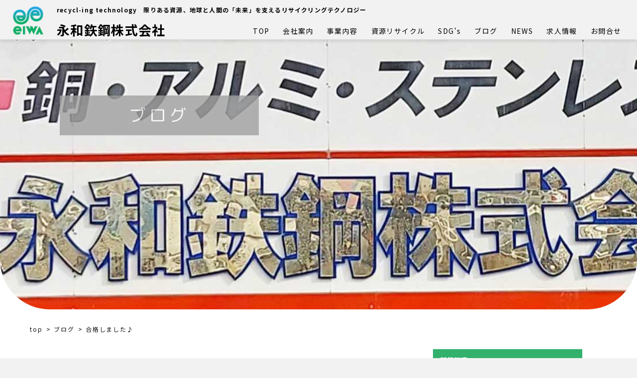

--- FILE ---
content_type: text/html; charset=UTF-8
request_url: https://eiwa.net/2023/05/17/213/
body_size: 37510
content:
<!DOCTYPE html>
<html lang="ja">

	<head>

		<meta charset="utf-8">
		<meta name="format-detection" content="telephone=no">
		<meta name="viewport" content="width=device-width">
		
		
		<link rel="alternate" type="application/rss+xml"
			title="永和鉃鋼株式会社 RSS Feed"
			href="https://eiwa.net/feed/" />
		<link rel="pingback" href="https://eiwa.net/wp/xmlrpc.php">

		
		<!--[if lt IE 9]>
		<script src="https://eiwa.net/wp/wp-content/themes/stingerplus2/js/html5shiv.js"></script>
		<![endif]-->
				<meta name='robots' content='max-image-preview:large' />
<title>合格しました♪ - 永和鉃鋼株式会社</title>
<link rel='dns-prefetch' href='//ajax.googleapis.com' />
<link rel='dns-prefetch' href='//fonts.googleapis.com' />
<link rel="alternate" title="oEmbed (JSON)" type="application/json+oembed" href="https://eiwa.net/wp-json/oembed/1.0/embed?url=https%3A%2F%2Feiwa.net%2F2023%2F05%2F17%2F213%2F" />
<link rel="alternate" title="oEmbed (XML)" type="text/xml+oembed" href="https://eiwa.net/wp-json/oembed/1.0/embed?url=https%3A%2F%2Feiwa.net%2F2023%2F05%2F17%2F213%2F&#038;format=xml" />
<style id='wp-emoji-styles-inline-css' type='text/css'>

	img.wp-smiley, img.emoji {
		display: inline !important;
		border: none !important;
		box-shadow: none !important;
		height: 1em !important;
		width: 1em !important;
		margin: 0 0.07em !important;
		vertical-align: -0.1em !important;
		background: none !important;
		padding: 0 !important;
	}
/*# sourceURL=wp-emoji-styles-inline-css */
</style>
<style id='wp-block-library-inline-css' type='text/css'>
:root{--wp-block-synced-color:#7a00df;--wp-block-synced-color--rgb:122,0,223;--wp-bound-block-color:var(--wp-block-synced-color);--wp-editor-canvas-background:#ddd;--wp-admin-theme-color:#007cba;--wp-admin-theme-color--rgb:0,124,186;--wp-admin-theme-color-darker-10:#006ba1;--wp-admin-theme-color-darker-10--rgb:0,107,160.5;--wp-admin-theme-color-darker-20:#005a87;--wp-admin-theme-color-darker-20--rgb:0,90,135;--wp-admin-border-width-focus:2px}@media (min-resolution:192dpi){:root{--wp-admin-border-width-focus:1.5px}}.wp-element-button{cursor:pointer}:root .has-very-light-gray-background-color{background-color:#eee}:root .has-very-dark-gray-background-color{background-color:#313131}:root .has-very-light-gray-color{color:#eee}:root .has-very-dark-gray-color{color:#313131}:root .has-vivid-green-cyan-to-vivid-cyan-blue-gradient-background{background:linear-gradient(135deg,#00d084,#0693e3)}:root .has-purple-crush-gradient-background{background:linear-gradient(135deg,#34e2e4,#4721fb 50%,#ab1dfe)}:root .has-hazy-dawn-gradient-background{background:linear-gradient(135deg,#faaca8,#dad0ec)}:root .has-subdued-olive-gradient-background{background:linear-gradient(135deg,#fafae1,#67a671)}:root .has-atomic-cream-gradient-background{background:linear-gradient(135deg,#fdd79a,#004a59)}:root .has-nightshade-gradient-background{background:linear-gradient(135deg,#330968,#31cdcf)}:root .has-midnight-gradient-background{background:linear-gradient(135deg,#020381,#2874fc)}:root{--wp--preset--font-size--normal:16px;--wp--preset--font-size--huge:42px}.has-regular-font-size{font-size:1em}.has-larger-font-size{font-size:2.625em}.has-normal-font-size{font-size:var(--wp--preset--font-size--normal)}.has-huge-font-size{font-size:var(--wp--preset--font-size--huge)}.has-text-align-center{text-align:center}.has-text-align-left{text-align:left}.has-text-align-right{text-align:right}.has-fit-text{white-space:nowrap!important}#end-resizable-editor-section{display:none}.aligncenter{clear:both}.items-justified-left{justify-content:flex-start}.items-justified-center{justify-content:center}.items-justified-right{justify-content:flex-end}.items-justified-space-between{justify-content:space-between}.screen-reader-text{border:0;clip-path:inset(50%);height:1px;margin:-1px;overflow:hidden;padding:0;position:absolute;width:1px;word-wrap:normal!important}.screen-reader-text:focus{background-color:#ddd;clip-path:none;color:#444;display:block;font-size:1em;height:auto;left:5px;line-height:normal;padding:15px 23px 14px;text-decoration:none;top:5px;width:auto;z-index:100000}html :where(.has-border-color){border-style:solid}html :where([style*=border-top-color]){border-top-style:solid}html :where([style*=border-right-color]){border-right-style:solid}html :where([style*=border-bottom-color]){border-bottom-style:solid}html :where([style*=border-left-color]){border-left-style:solid}html :where([style*=border-width]){border-style:solid}html :where([style*=border-top-width]){border-top-style:solid}html :where([style*=border-right-width]){border-right-style:solid}html :where([style*=border-bottom-width]){border-bottom-style:solid}html :where([style*=border-left-width]){border-left-style:solid}html :where(img[class*=wp-image-]){height:auto;max-width:100%}:where(figure){margin:0 0 1em}html :where(.is-position-sticky){--wp-admin--admin-bar--position-offset:var(--wp-admin--admin-bar--height,0px)}@media screen and (max-width:600px){html :where(.is-position-sticky){--wp-admin--admin-bar--position-offset:0px}}

/*# sourceURL=wp-block-library-inline-css */
</style><style id='global-styles-inline-css' type='text/css'>
:root{--wp--preset--aspect-ratio--square: 1;--wp--preset--aspect-ratio--4-3: 4/3;--wp--preset--aspect-ratio--3-4: 3/4;--wp--preset--aspect-ratio--3-2: 3/2;--wp--preset--aspect-ratio--2-3: 2/3;--wp--preset--aspect-ratio--16-9: 16/9;--wp--preset--aspect-ratio--9-16: 9/16;--wp--preset--color--black: #000000;--wp--preset--color--cyan-bluish-gray: #abb8c3;--wp--preset--color--white: #ffffff;--wp--preset--color--pale-pink: #f78da7;--wp--preset--color--vivid-red: #cf2e2e;--wp--preset--color--luminous-vivid-orange: #ff6900;--wp--preset--color--luminous-vivid-amber: #fcb900;--wp--preset--color--light-green-cyan: #7bdcb5;--wp--preset--color--vivid-green-cyan: #00d084;--wp--preset--color--pale-cyan-blue: #8ed1fc;--wp--preset--color--vivid-cyan-blue: #0693e3;--wp--preset--color--vivid-purple: #9b51e0;--wp--preset--gradient--vivid-cyan-blue-to-vivid-purple: linear-gradient(135deg,rgb(6,147,227) 0%,rgb(155,81,224) 100%);--wp--preset--gradient--light-green-cyan-to-vivid-green-cyan: linear-gradient(135deg,rgb(122,220,180) 0%,rgb(0,208,130) 100%);--wp--preset--gradient--luminous-vivid-amber-to-luminous-vivid-orange: linear-gradient(135deg,rgb(252,185,0) 0%,rgb(255,105,0) 100%);--wp--preset--gradient--luminous-vivid-orange-to-vivid-red: linear-gradient(135deg,rgb(255,105,0) 0%,rgb(207,46,46) 100%);--wp--preset--gradient--very-light-gray-to-cyan-bluish-gray: linear-gradient(135deg,rgb(238,238,238) 0%,rgb(169,184,195) 100%);--wp--preset--gradient--cool-to-warm-spectrum: linear-gradient(135deg,rgb(74,234,220) 0%,rgb(151,120,209) 20%,rgb(207,42,186) 40%,rgb(238,44,130) 60%,rgb(251,105,98) 80%,rgb(254,248,76) 100%);--wp--preset--gradient--blush-light-purple: linear-gradient(135deg,rgb(255,206,236) 0%,rgb(152,150,240) 100%);--wp--preset--gradient--blush-bordeaux: linear-gradient(135deg,rgb(254,205,165) 0%,rgb(254,45,45) 50%,rgb(107,0,62) 100%);--wp--preset--gradient--luminous-dusk: linear-gradient(135deg,rgb(255,203,112) 0%,rgb(199,81,192) 50%,rgb(65,88,208) 100%);--wp--preset--gradient--pale-ocean: linear-gradient(135deg,rgb(255,245,203) 0%,rgb(182,227,212) 50%,rgb(51,167,181) 100%);--wp--preset--gradient--electric-grass: linear-gradient(135deg,rgb(202,248,128) 0%,rgb(113,206,126) 100%);--wp--preset--gradient--midnight: linear-gradient(135deg,rgb(2,3,129) 0%,rgb(40,116,252) 100%);--wp--preset--font-size--small: 13px;--wp--preset--font-size--medium: 20px;--wp--preset--font-size--large: 36px;--wp--preset--font-size--x-large: 42px;--wp--preset--spacing--20: 0.44rem;--wp--preset--spacing--30: 0.67rem;--wp--preset--spacing--40: 1rem;--wp--preset--spacing--50: 1.5rem;--wp--preset--spacing--60: 2.25rem;--wp--preset--spacing--70: 3.38rem;--wp--preset--spacing--80: 5.06rem;--wp--preset--shadow--natural: 6px 6px 9px rgba(0, 0, 0, 0.2);--wp--preset--shadow--deep: 12px 12px 50px rgba(0, 0, 0, 0.4);--wp--preset--shadow--sharp: 6px 6px 0px rgba(0, 0, 0, 0.2);--wp--preset--shadow--outlined: 6px 6px 0px -3px rgb(255, 255, 255), 6px 6px rgb(0, 0, 0);--wp--preset--shadow--crisp: 6px 6px 0px rgb(0, 0, 0);}:where(.is-layout-flex){gap: 0.5em;}:where(.is-layout-grid){gap: 0.5em;}body .is-layout-flex{display: flex;}.is-layout-flex{flex-wrap: wrap;align-items: center;}.is-layout-flex > :is(*, div){margin: 0;}body .is-layout-grid{display: grid;}.is-layout-grid > :is(*, div){margin: 0;}:where(.wp-block-columns.is-layout-flex){gap: 2em;}:where(.wp-block-columns.is-layout-grid){gap: 2em;}:where(.wp-block-post-template.is-layout-flex){gap: 1.25em;}:where(.wp-block-post-template.is-layout-grid){gap: 1.25em;}.has-black-color{color: var(--wp--preset--color--black) !important;}.has-cyan-bluish-gray-color{color: var(--wp--preset--color--cyan-bluish-gray) !important;}.has-white-color{color: var(--wp--preset--color--white) !important;}.has-pale-pink-color{color: var(--wp--preset--color--pale-pink) !important;}.has-vivid-red-color{color: var(--wp--preset--color--vivid-red) !important;}.has-luminous-vivid-orange-color{color: var(--wp--preset--color--luminous-vivid-orange) !important;}.has-luminous-vivid-amber-color{color: var(--wp--preset--color--luminous-vivid-amber) !important;}.has-light-green-cyan-color{color: var(--wp--preset--color--light-green-cyan) !important;}.has-vivid-green-cyan-color{color: var(--wp--preset--color--vivid-green-cyan) !important;}.has-pale-cyan-blue-color{color: var(--wp--preset--color--pale-cyan-blue) !important;}.has-vivid-cyan-blue-color{color: var(--wp--preset--color--vivid-cyan-blue) !important;}.has-vivid-purple-color{color: var(--wp--preset--color--vivid-purple) !important;}.has-black-background-color{background-color: var(--wp--preset--color--black) !important;}.has-cyan-bluish-gray-background-color{background-color: var(--wp--preset--color--cyan-bluish-gray) !important;}.has-white-background-color{background-color: var(--wp--preset--color--white) !important;}.has-pale-pink-background-color{background-color: var(--wp--preset--color--pale-pink) !important;}.has-vivid-red-background-color{background-color: var(--wp--preset--color--vivid-red) !important;}.has-luminous-vivid-orange-background-color{background-color: var(--wp--preset--color--luminous-vivid-orange) !important;}.has-luminous-vivid-amber-background-color{background-color: var(--wp--preset--color--luminous-vivid-amber) !important;}.has-light-green-cyan-background-color{background-color: var(--wp--preset--color--light-green-cyan) !important;}.has-vivid-green-cyan-background-color{background-color: var(--wp--preset--color--vivid-green-cyan) !important;}.has-pale-cyan-blue-background-color{background-color: var(--wp--preset--color--pale-cyan-blue) !important;}.has-vivid-cyan-blue-background-color{background-color: var(--wp--preset--color--vivid-cyan-blue) !important;}.has-vivid-purple-background-color{background-color: var(--wp--preset--color--vivid-purple) !important;}.has-black-border-color{border-color: var(--wp--preset--color--black) !important;}.has-cyan-bluish-gray-border-color{border-color: var(--wp--preset--color--cyan-bluish-gray) !important;}.has-white-border-color{border-color: var(--wp--preset--color--white) !important;}.has-pale-pink-border-color{border-color: var(--wp--preset--color--pale-pink) !important;}.has-vivid-red-border-color{border-color: var(--wp--preset--color--vivid-red) !important;}.has-luminous-vivid-orange-border-color{border-color: var(--wp--preset--color--luminous-vivid-orange) !important;}.has-luminous-vivid-amber-border-color{border-color: var(--wp--preset--color--luminous-vivid-amber) !important;}.has-light-green-cyan-border-color{border-color: var(--wp--preset--color--light-green-cyan) !important;}.has-vivid-green-cyan-border-color{border-color: var(--wp--preset--color--vivid-green-cyan) !important;}.has-pale-cyan-blue-border-color{border-color: var(--wp--preset--color--pale-cyan-blue) !important;}.has-vivid-cyan-blue-border-color{border-color: var(--wp--preset--color--vivid-cyan-blue) !important;}.has-vivid-purple-border-color{border-color: var(--wp--preset--color--vivid-purple) !important;}.has-vivid-cyan-blue-to-vivid-purple-gradient-background{background: var(--wp--preset--gradient--vivid-cyan-blue-to-vivid-purple) !important;}.has-light-green-cyan-to-vivid-green-cyan-gradient-background{background: var(--wp--preset--gradient--light-green-cyan-to-vivid-green-cyan) !important;}.has-luminous-vivid-amber-to-luminous-vivid-orange-gradient-background{background: var(--wp--preset--gradient--luminous-vivid-amber-to-luminous-vivid-orange) !important;}.has-luminous-vivid-orange-to-vivid-red-gradient-background{background: var(--wp--preset--gradient--luminous-vivid-orange-to-vivid-red) !important;}.has-very-light-gray-to-cyan-bluish-gray-gradient-background{background: var(--wp--preset--gradient--very-light-gray-to-cyan-bluish-gray) !important;}.has-cool-to-warm-spectrum-gradient-background{background: var(--wp--preset--gradient--cool-to-warm-spectrum) !important;}.has-blush-light-purple-gradient-background{background: var(--wp--preset--gradient--blush-light-purple) !important;}.has-blush-bordeaux-gradient-background{background: var(--wp--preset--gradient--blush-bordeaux) !important;}.has-luminous-dusk-gradient-background{background: var(--wp--preset--gradient--luminous-dusk) !important;}.has-pale-ocean-gradient-background{background: var(--wp--preset--gradient--pale-ocean) !important;}.has-electric-grass-gradient-background{background: var(--wp--preset--gradient--electric-grass) !important;}.has-midnight-gradient-background{background: var(--wp--preset--gradient--midnight) !important;}.has-small-font-size{font-size: var(--wp--preset--font-size--small) !important;}.has-medium-font-size{font-size: var(--wp--preset--font-size--medium) !important;}.has-large-font-size{font-size: var(--wp--preset--font-size--large) !important;}.has-x-large-font-size{font-size: var(--wp--preset--font-size--x-large) !important;}
/*# sourceURL=global-styles-inline-css */
</style>

<style id='classic-theme-styles-inline-css' type='text/css'>
/*! This file is auto-generated */
.wp-block-button__link{color:#fff;background-color:#32373c;border-radius:9999px;box-shadow:none;text-decoration:none;padding:calc(.667em + 2px) calc(1.333em + 2px);font-size:1.125em}.wp-block-file__button{background:#32373c;color:#fff;text-decoration:none}
/*# sourceURL=/wp-includes/css/classic-themes.min.css */
</style>
<link rel='stylesheet' id='parent-style-css' href='https://eiwa.net/wp/wp-content/themes/stingerplus2/style.css?ver=6.9' type='text/css' media='all' />
<link rel='stylesheet' id='style-css' href='https://eiwa.net/wp/wp-content/themes/eiwa-theme/css/style.css?ver=202307271626' type='text/css' media='all' />
<link rel='stylesheet' id='fonts-googleapis-montserrat-css' href='https://fonts.googleapis.com/css?family=Montserrat%3A400&#038;ver=6.9' type='text/css' media='all' />
<link rel='stylesheet' id='single2-css' href='https://eiwa.net/wp/wp-content/themes/stingerplus2/st-kanricss.php' type='text/css' media='all' />
<script type="text/javascript" src="//ajax.googleapis.com/ajax/libs/jquery/1.11.3/jquery.min.js?ver=1.11.3" id="jquery-js"></script>
<link rel="https://api.w.org/" href="https://eiwa.net/wp-json/" /><link rel="alternate" title="JSON" type="application/json" href="https://eiwa.net/wp-json/wp/v2/posts/213" /><link rel='shortlink' href='https://eiwa.net/?p=213' />
<link rel="shortcut icon" href="https://eiwa.net/favicon.ico" >
<link rel="canonical" href="https://eiwa.net/2023/05/17/213/" />
<link rel="icon" href="https://eiwa.net/wp/wp-content/uploads/2023/02/cropped-favicon-32x32.png" sizes="32x32" />
<link rel="icon" href="https://eiwa.net/wp/wp-content/uploads/2023/02/cropped-favicon-192x192.png" sizes="192x192" />
<link rel="apple-touch-icon" href="https://eiwa.net/wp/wp-content/uploads/2023/02/cropped-favicon-180x180.png" />
<meta name="msapplication-TileImage" content="https://eiwa.net/wp/wp-content/uploads/2023/02/cropped-favicon-270x270.png" />
						

		
		
		<meta property="og:locale" content="ja_JP">
		<meta property="og:type" content="website">
		<meta property="og:url" content="https://eiwa.net/">
		<meta property="og:site_name" content="永和鉃鋼株式会社">
		<meta property="og:title" content="永和鉃鋼株式会社">
		<meta property="og:image" content="https://eiwa.net/wp/wp-content/themes/eiwa-theme/img/top/img_top_sm_1.jpg">
		<meta property="og:description" content="東京都瑞穂町　限りある資源、地球と人間の「未来」を支えるリサイクリング テクノロジー">
		<meta name="twitter:card" content="summary">

		
		
		
		<!--JQuery-->
				<meta name='robots' content='max-image-preview:large' />
<title>合格しました♪ - 永和鉃鋼株式会社</title>
<link rel='dns-prefetch' href='//ajax.googleapis.com' />
<link rel='dns-prefetch' href='//fonts.googleapis.com' />
<link rel="https://api.w.org/" href="https://eiwa.net/wp-json/" /><link rel="alternate" title="JSON" type="application/json" href="https://eiwa.net/wp-json/wp/v2/posts/213" /><link rel='shortlink' href='https://eiwa.net/?p=213' />
<link rel="shortcut icon" href="https://eiwa.net/favicon.ico" >
<link rel="canonical" href="https://eiwa.net/2023/05/17/213/" />
<link rel="icon" href="https://eiwa.net/wp/wp-content/uploads/2023/02/cropped-favicon-32x32.png" sizes="32x32" />
<link rel="icon" href="https://eiwa.net/wp/wp-content/uploads/2023/02/cropped-favicon-192x192.png" sizes="192x192" />
<link rel="apple-touch-icon" href="https://eiwa.net/wp/wp-content/uploads/2023/02/cropped-favicon-180x180.png" />
<meta name="msapplication-TileImage" content="https://eiwa.net/wp/wp-content/uploads/2023/02/cropped-favicon-270x270.png" />
		<!--/JQuery-->

		<!-- Google Tag Manager -->
<script>(function(w,d,s,l,i){w[l]=w[l]||[];w[l].push({'gtm.start':
new Date().getTime(),event:'gtm.js'});var f=d.getElementsByTagName(s)[0],
j=d.createElement(s),dl=l!='dataLayer'?'&l='+l:'';j.async=true;j.src=
'https://www.googletagmanager.com/gtm.js?id='+i+dl;f.parentNode.insertBefore(j,f);
})(window,document,'script','dataLayer','GTM-MGGGHVNV');</script>
<!-- End Google Tag Manager -->
	</head>

	<body>
<!-- Google Tag Manager (noscript) -->
<noscript><iframe src="https://www.googletagmanager.com/ns.html?id=GTM-MGGGHVNV"
height="0" width="0" style="display:none;visibility:hidden"></iframe></noscript>
<!-- End Google Tag Manager (noscript) --><main class="ly_main">
	<header class="ly_header">
		<a href="https://eiwa.net/">
			<div class="bl_header_title">
										<figure>
						<picture>
							<source media="(min-width:640.1px )" srcset="https://eiwa.net/wp/wp-content/themes/eiwa-theme/img/svg/icon_common_logo.svg">
							<img src="https://eiwa.net/wp/wp-content/themes/eiwa-theme/img/svg/icon_common_logo.svg" alt="永和鉃鋼株式会社" class="el_logo">
						</picture>
					</figure>
					<div class="bl_header-text">
						<p class="el_header_title">
							<span class="hp_pc">
								recycl-ing technology　限りある資源、地球と人間の「未来」を支えるリサイクリングテクノロジー
							</span>
							<span class="hp_sp">
								recycl-ing technology<br>限りある資源、地球と人間の「未来」を支える<br>リサイクリングテクノロジー

							</span>
						</p>
						<span class="el_header_name">永和鉃鋼株式会社</span>
					</div>
					</div>		</a>
		<nav class=" bl_header_nav hp_pc">
			<ul class="bl_header_nav_list">
				<li class="bl_header_nav_item"><a href="https://eiwa.net/" class="el_header_nav_item_a">TOP</a>
				</li>
				<li class="bl_header_nav_item"><a href="https://eiwa.net/company/" class="el_header_nav_item_a">会社案内</a>
				</li>
				<li class="bl_header_nav_item"><a href="https://eiwa.net/business/" class="el_header_nav_item_a">事業内容</a>
				</li>
				<li class="bl_header_nav_item"><a href="https://eiwa.net/recycling/" class="el_header_nav_item_a">資源リサイクル</a>
				</li>
				<li class="bl_header_nav_item"><a href="https://eiwa.net/sdgs/" class="el_header_nav_item_a">SDG's</a>
				</li>
				<li class="bl_header_nav_item"><a href="https://eiwa.net/blog/" class="el_header_nav_item_a">ブログ</a>
				</li>
				<li class="bl_header_nav_item"><a href="https://eiwa.net/category/info/" class="el_header_nav_item_a">NEWS</a>
				</li>
				<li class="bl_header_nav_item"><a href="https://eiwa.net/recruit/" class="el_header_nav_item_a">求人情報</a>
				</li>
				<li class="bl_header_nav_item"><a href="https://eiwa.net/contact/" class="el_header_nav_item_a">お問合せ</a>
				</li>
			</ul>
		</nav>
		<div class="navBtn hp_sp ac_2">
			<div class="hambarg"></div>
			<div class="hambarg"></div>
			<div class="hambarg"></div>
		</div>
		<nav class="bl_spNav">
			<ul class="bl_spNav_list">
				<li class="bl_spNav_item"><a href="https://eiwa.net/">HOME</a>
				</li>
				<li class="bl_spNav_item"><a href="https://eiwa.net/company/">会社案内</a>
				</li>
				<li class="bl_spNav_item"><a href="https://eiwa.net/business/">事業内容</a>
				</li>
				<li class="bl_spNav_item"><a href="https://eiwa.net/recycling/">資源リサイクル</a>
				</li>
				<li class="bl_spNav_item"><a href="https://eiwa.net/sdgs/">SDG's</a>
				</li>
				<li class="bl_spNav_item"><a href="https://eiwa.net/blog/">ブログ</a>
				</li>
				<li class="bl_spNav_item"><a href="https://eiwa.net/category/info/">NEWS</a>
				</li>
				<li class="bl_spNav_item"><a href="https://eiwa.net/recruit/">求人情報</a>
				</li>
				<li class="bl_spNav_item"><a href="https://eiwa.net/contact/">お問合せ</a>
				</li>


			</ul>
		</nav>

	</header>

	<!--/header-->
<div class="blog_main">

	<section class="ly_u-head">
		<p class="ly_uhead-tit el_uhead-tit privacy-ttl">
							ブログ
					</p>
		<figure class="bl_uhead_img">
			<picture>
									<source media="(min-width:640.1px )" srcset="https://eiwa.net/wp/wp-content/themes/eiwa-theme//img/blog/mv_pc.jpg">
					<img src="https://eiwa.net/wp/wp-content/themes/eiwa-theme//img/blog/mv_sp.jpg" alt="ブログ" class="el_uhead-img">
							</picture>
		</figure>
	</section>


	<div class="bread">
		<ol>
			<li itemtype="https://schema.org/ListItem" itemscope="" itemprop="itemListElement">
				<a href="https://eiwa.net/" itemprop="item"><span itemprop="name">top</span></a>
				<meta content="1" itemprop="position">
			</li>
							<li itemtype="https://schema.org/ListItem" itemscope="" itemprop="itemListElement" class="">
					<a href="https://eiwa.net/blogs/" itemprop="item"><span itemprop="name">ブログ</span></a>
					<meta content="2" itemprop="position">
				</li>
			
			<li itemtype="https://schema.org/ListItem" itemscope="" itemprop="itemListElement" class="">
				<a href="https://eiwa.net/example/%e5%90%88%e6%a0%bc%e3%81%97%e3%81%be%e3%81%97%e3%81%9f%e2%99%aa/" itemprop="item"><span itemprop="name">合格しました♪</span></a>
				<meta content="3" itemprop="position">
			</li>

		</ol>
	</div>

	<div id="content" class="clearfix">
		<div id="contentInner">

			<main>
				<article>
					<div id="post-213" class="st-post post-213 post type-post status-publish format-standard has-post-thumbnail hentry category-4">

						
												
						<!--ループ開始 -->
						

								<h1 class="entry-title">合格しました♪</h1>

								<div class="bl_single_meta">

																			<p class="st-catgroup">
											<a href="https://eiwa.net/category/%e3%83%96%e3%83%ad%e3%82%b0/" title="View all posts in ブログ" rel="category tag"><span class="catname st-catid4">ブログ</span></a>										</p>
									
																		<div class="blogbox ">
										<p><span class="kdate">
												<time class="updated" datetime="2023-05-17T14:17:47+0900">2023.05.17</time>
											</span></p>
									</div>

									
								</div>

								<div class="mainbox">
									<div id="nocopy" >
										<!-- コピー禁止エリアここから -->

																															
										<div class="entry-content">
											<p>こんにちは！</p>
<p>弊社社員が第一種衛生管理者の試験に合格しました。</p>
<p>分厚い教本を読破し、一発合格となりました。</p>
<p>&nbsp;</p>
<p><img fetchpriority="high" decoding="async" class="alignnone size-medium wp-image-218 responsive-img" src="https://eiwa.net/wp/wp-content/uploads/2023/05/スクリーンショット-2023-05-17-141445-285x300.png" alt="" width="285" height="300" srcset="https://eiwa.net/wp/wp-content/uploads/2023/05/スクリーンショット-2023-05-17-141445-285x300.png 285w, https://eiwa.net/wp/wp-content/uploads/2023/05/スクリーンショット-2023-05-17-141445.png 387w" sizes="(max-width: 285px) 100vw, 285px" /></p>
<p>おめでとうございます!(^^)!</p>
										</div>
									</div><!-- コピー禁止エリアここまで -->

																		
									
								</div><!-- .mainboxここまで -->
								


																

								<aside>

									
															<!--ループ終了-->

														<!--関連記事-->
							

							


							<!--ページナビ-->
							<div class="p-navi sp">
																	<a href="https://eiwa.net/2023/04/27/199/">
										<figure><img src="https://eiwa.net/wp/wp-content/themes/eiwa-theme//img/blog/prev-arr.png" alt="矢印"></figure>
										<span>前の記事</span>

									</a>
								
								<a href="https://eiwa.net/blog/">一覧へ戻る</a>

																	<a href="https://eiwa.net/2023/05/23/207/" class="next-post">
										<span>次の記事</span>
										<figure><img src="https://eiwa.net/wp/wp-content/themes/eiwa-theme//img/blog/next-arr.png" alt="矢印"></figure>

									</a>
															</div>


							

							
								</aside>

					</div>
					<!--/post-->
				</article>
			</main>
		</div>
		<!-- /#contentInner -->
				<div id="side">
			<aside>


				
													
									<div id="mybox">
												<div class="ad">
							<h4 class="menu_underh2">新着記事</h4>
																						<ul class="bl_aside_latestPosts">
									
																				<li class="side-item">
											<a href="https://eiwa.net/2026/01/12/2184/" class="side-link">
												<figure class="el_img"><img src="https://eiwa.net/wp/wp-content/uploads/2026/01/IMG_2333-1-150x150.jpg" alt="第94回公園清掃ボランティア活動" class="js_ofi"></figure>
												<div class="el_content">
													<time class="el_time" datetime="2026-01-12">2026.01.12</time>
													<p class="el_ttl">第94回公園清掃ボランティア活動</p>
												</div>
											</a>
										</li>

									
																				<li class="side-item">
											<a href="https://eiwa.net/2025/12/26/2174/" class="side-link">
												<figure class="el_img"><img src="https://eiwa.net/wp/wp-content/uploads/2026/01/IMG_2258-150x150.jpg" alt="第93回公園清掃ボランティア活動" class="js_ofi"></figure>
												<div class="el_content">
													<time class="el_time" datetime="2025-12-26">2025.12.26</time>
													<p class="el_ttl">第93回公園清掃ボランティア活動</p>
												</div>
											</a>
										</li>

									
																				<li class="side-item">
											<a href="https://eiwa.net/2025/12/25/2156/" class="side-link">
												<figure class="el_img"><img src="https://eiwa.net/wp/wp-content/uploads/2025/12/1766794822789-150x150.jpg" alt="今年もクリスマスケーキを配りました🎁🎄" class="js_ofi"></figure>
												<div class="el_content">
													<time class="el_time" datetime="2025-12-25">2025.12.25</time>
													<p class="el_ttl">今年もクリスマスケーキを配りました🎁🎄</p>
												</div>
											</a>
										</li>

									
																				<li class="side-item">
											<a href="https://eiwa.net/2025/11/24/2118/" class="side-link">
												<figure class="el_img"><img src="https://eiwa.net/wp/wp-content/uploads/2025/11/IMG_20251124_131601-150x150.jpg" alt="🎄Xmasツリー✨" class="js_ofi"></figure>
												<div class="el_content">
													<time class="el_time" datetime="2025-11-24">2025.11.24</time>
													<p class="el_ttl">🎄Xmasツリー✨</p>
												</div>
											</a>
										</li>

									
																				<li class="side-item">
											<a href="https://eiwa.net/2025/11/17/2165/" class="side-link">
												<figure class="el_img"><img src="https://eiwa.net/wp/wp-content/uploads/2026/01/IMG_1377-150x150.jpeg" alt="第92回公園清掃ボランティア活動" class="js_ofi"></figure>
												<div class="el_content">
													<time class="el_time" datetime="2025-11-17">2025.11.17</time>
													<p class="el_ttl">第92回公園清掃ボランティア活動</p>
												</div>
											</a>
										</li>

																	</ul>
														
						</div>

					</div>
				
			</aside>
		</div>
		<!-- /#side -->
	</div>
</div>

<!--/#content -->

<section class="ly_top-sec9">
	<div class="bl_cta ly_cta">
		<h2 class="el_sec-tit is_company is-cta">
			お問合せはこちらから
			<span>Contact</span>
		</h2>
		<div class="bl_cta-row">
			<a href="tel:+042-556-2121" class="hp_tel">
				<img src="https://eiwa.net/wp/wp-content/themes/eiwa-theme/img/svg/icon_common_2.svg" alt="電話">
				<span>042-556-2121</span>
			</a>
			<a href="https://eiwa.net/contact/" class="el_cta_mail">
				<img src="https://eiwa.net/wp/wp-content/themes/eiwa-theme/img/svg/icon_common_3.svg" alt="メール" class="el_con-mail">
				<span>メールはこちら</span>
				<img src="https://eiwa.net/wp/wp-content/themes/eiwa-theme/img/svg/icon_common_4.svg" alt="メールはこちら" class="el_con-arrow">
			</a>
		</div>
	</div>
</section>
<!--/ly_top-sec9-->
<footer class="ly_footer bl_footer">
	<div class="ly_footer-row">
		<div class="bl_fo-col is-ftcol1">
			<div class="footer-logo">
				<img src="https://eiwa.net/wp/wp-content/themes/eiwa-theme/img/svg/icon_common_logo.svg" alt="永和鉃鋼株式会社">
				<span class="hp_pc">永和鉃鋼株式会社</span>
			</div>
			<span class="hp_pc">〒190-1232 東京都西多摩郡瑞穂町長岡3-6-9</span>
			<span class="hp_pc">TEL.042-556-2121　 FAX.042-556-1534</span>
		</div>
		<div class="bl_fo-col is-ftcol2">
			<div class="hp_sp ly_fot">
				<span class="el_sp_com">永和鉃鋼株式会社</span>
				<span class="el_sp_place">〒190-1232 <br class="hp_sp">東京都西多摩郡瑞穂町長岡3-6-9</span>
				<span class="el_sp_tel">TEL.042-556-2121 FAX.042-556-1534</span>
			</div>
			<nav class="footer-nav hp_pc">
				<ul class="bl_f-nav is-up">
					<li><a href="https://eiwa.net/">TOP</a></li>
					<li><a href="https://eiwa.net/company/">会社案内</a></li>
					<li><a href="https://eiwa.net/business/">事業内容</a></li>
					<li><a href="https://eiwa.net/recycling/">資源リサイクル</a></li>
					<li><a href="https://eiwa.net/sdgs/">SDGs</a></li>
					<li><a href="https://eiwa.net/blog/">ブログ</a></li>
					<li><a href="https://eiwa.net/category/info/">NEWS</a></li>
					<li><a href="https://eiwa.net/recruit/">求人情報</a></li>
				</ul>
				<ul class="bl_f-nav is-down">
					<li><a href="https://eiwa.net/contact/">お問合せ</a></li>
					<li><a href="https://eiwa.net/privacy/">プライバシーポリシー</a></li>
					<li><a href="https://eiwa.net/request/">資料請求</a></li>
				</ul>
			</nav>
			<nav class="footer-nav hp_lg">
				<ul class="bl_f-nav is-up">
					<li><a href="https://eiwa.net/">TOP</a></li>
					<li><a href="https://eiwa.net/company/">会社案内</a></li>
					<li><a href="https://eiwa.net/business/">事業内容</a></li>
					<li><a href="https://eiwa.net/recycling/">資源リサイクル</a></li>

				</ul>
				<ul class="bl_f-nav is-down">
					<li><a href="https://eiwa.net/sdgs/">SDGs</a></li>
					<li><a href="https://eiwa.net/blog/">ブログ</a></li>
					<li><a href="https://eiwa.net/category/info/">NEWS</a></li>
					<li><a href="#">求人情報</a></li>
				</ul>
				<ul class="bl_f-nav is-down">
					<li><a href="https://eiwa.net/contact/">お問合せ</a></li>
					<li><a href="https://eiwa.net/privacy/">プライバシーポリシー</a></li>
					<li><a href="https://eiwa.net/request/">資料請求</a></li>
				</ul>
			</nav>
		</div>
	</div>

</footer>
<small>©永和鉃鋼株式会社</small>
<button class="pageTop" id="pageTop">
	<img src="https://eiwa.net/wp/wp-content/themes/eiwa-theme/img/common/img_common_3.png" alt="トップへ戻る">
</button>

</main><!-- /wrapper --></body>
<script type="speculationrules">
{"prefetch":[{"source":"document","where":{"and":[{"href_matches":"/*"},{"not":{"href_matches":["/wp/wp-*.php","/wp/wp-admin/*","/wp/wp-content/uploads/*","/wp/wp-content/*","/wp/wp-content/plugins/*","/wp/wp-content/themes/eiwa-theme/*","/wp/wp-content/themes/stingerplus2/*","/*\\?(.+)"]}},{"not":{"selector_matches":"a[rel~=\"nofollow\"]"}},{"not":{"selector_matches":".no-prefetch, .no-prefetch a"}}]},"eagerness":"conservative"}]}
</script>
<p class="copyr" data-copyr>Copyright&copy; 永和鉃鋼株式会社 ,  2026 All&ensp;Rights Reserved Powered by <a href="http://manualstinger.com/cr" rel="nofollow">STINGER</a>.</p><script type="text/javascript" src="https://eiwa.net/wp/wp-includes/js/comment-reply.min.js?ver=6.9" id="comment-reply-js" async="async" data-wp-strategy="async" fetchpriority="low"></script>
<script type="text/javascript" src="https://eiwa.net/wp/wp-content/themes/eiwa-theme/js/common.js?ver=6.9" id="myjs-js"></script>
<script type="text/javascript" src="https://eiwa.net/wp/wp-content/themes/stingerplus2/js/base.js?ver=6.9" id="base-js"></script>
<script type="text/javascript" src="https://eiwa.net/wp/wp-content/themes/stingerplus2/js/scroll.js?ver=6.9" id="scroll-js"></script>
<script id="wp-emoji-settings" type="application/json">
{"baseUrl":"https://s.w.org/images/core/emoji/17.0.2/72x72/","ext":".png","svgUrl":"https://s.w.org/images/core/emoji/17.0.2/svg/","svgExt":".svg","source":{"concatemoji":"https://eiwa.net/wp/wp-includes/js/wp-emoji-release.min.js?ver=6.9"}}
</script>
<script type="module">
/* <![CDATA[ */
/*! This file is auto-generated */
const a=JSON.parse(document.getElementById("wp-emoji-settings").textContent),o=(window._wpemojiSettings=a,"wpEmojiSettingsSupports"),s=["flag","emoji"];function i(e){try{var t={supportTests:e,timestamp:(new Date).valueOf()};sessionStorage.setItem(o,JSON.stringify(t))}catch(e){}}function c(e,t,n){e.clearRect(0,0,e.canvas.width,e.canvas.height),e.fillText(t,0,0);t=new Uint32Array(e.getImageData(0,0,e.canvas.width,e.canvas.height).data);e.clearRect(0,0,e.canvas.width,e.canvas.height),e.fillText(n,0,0);const a=new Uint32Array(e.getImageData(0,0,e.canvas.width,e.canvas.height).data);return t.every((e,t)=>e===a[t])}function p(e,t){e.clearRect(0,0,e.canvas.width,e.canvas.height),e.fillText(t,0,0);var n=e.getImageData(16,16,1,1);for(let e=0;e<n.data.length;e++)if(0!==n.data[e])return!1;return!0}function u(e,t,n,a){switch(t){case"flag":return n(e,"\ud83c\udff3\ufe0f\u200d\u26a7\ufe0f","\ud83c\udff3\ufe0f\u200b\u26a7\ufe0f")?!1:!n(e,"\ud83c\udde8\ud83c\uddf6","\ud83c\udde8\u200b\ud83c\uddf6")&&!n(e,"\ud83c\udff4\udb40\udc67\udb40\udc62\udb40\udc65\udb40\udc6e\udb40\udc67\udb40\udc7f","\ud83c\udff4\u200b\udb40\udc67\u200b\udb40\udc62\u200b\udb40\udc65\u200b\udb40\udc6e\u200b\udb40\udc67\u200b\udb40\udc7f");case"emoji":return!a(e,"\ud83e\u1fac8")}return!1}function f(e,t,n,a){let r;const o=(r="undefined"!=typeof WorkerGlobalScope&&self instanceof WorkerGlobalScope?new OffscreenCanvas(300,150):document.createElement("canvas")).getContext("2d",{willReadFrequently:!0}),s=(o.textBaseline="top",o.font="600 32px Arial",{});return e.forEach(e=>{s[e]=t(o,e,n,a)}),s}function r(e){var t=document.createElement("script");t.src=e,t.defer=!0,document.head.appendChild(t)}a.supports={everything:!0,everythingExceptFlag:!0},new Promise(t=>{let n=function(){try{var e=JSON.parse(sessionStorage.getItem(o));if("object"==typeof e&&"number"==typeof e.timestamp&&(new Date).valueOf()<e.timestamp+604800&&"object"==typeof e.supportTests)return e.supportTests}catch(e){}return null}();if(!n){if("undefined"!=typeof Worker&&"undefined"!=typeof OffscreenCanvas&&"undefined"!=typeof URL&&URL.createObjectURL&&"undefined"!=typeof Blob)try{var e="postMessage("+f.toString()+"("+[JSON.stringify(s),u.toString(),c.toString(),p.toString()].join(",")+"));",a=new Blob([e],{type:"text/javascript"});const r=new Worker(URL.createObjectURL(a),{name:"wpTestEmojiSupports"});return void(r.onmessage=e=>{i(n=e.data),r.terminate(),t(n)})}catch(e){}i(n=f(s,u,c,p))}t(n)}).then(e=>{for(const n in e)a.supports[n]=e[n],a.supports.everything=a.supports.everything&&a.supports[n],"flag"!==n&&(a.supports.everythingExceptFlag=a.supports.everythingExceptFlag&&a.supports[n]);var t;a.supports.everythingExceptFlag=a.supports.everythingExceptFlag&&!a.supports.flag,a.supports.everything||((t=a.source||{}).concatemoji?r(t.concatemoji):t.wpemoji&&t.twemoji&&(r(t.twemoji),r(t.wpemoji)))});
//# sourceURL=https://eiwa.net/wp/wp-includes/js/wp-emoji-loader.min.js
/* ]]> */
</script>
	<script>
		(function (window, document, $, undefined) {
			'use strict';

			$(function () {
				var s = $('[data-copyr]'), t = $('#footer-in');
				
				s.length && t.length && t.append(s);
			});
		}(window, window.document, jQuery));
	</script>
</html>


--- FILE ---
content_type: text/css
request_url: https://eiwa.net/wp/wp-content/themes/eiwa-theme/css/style.css?ver=202307271626
body_size: 140169
content:
@charset "UTF-8";
@import url("https://fonts.googleapis.com/css2?family=Noto+Sans+JP:wght@400;500;700;900&display=swap&subset=japanese");
@import url("https://fonts.googleapis.com/css2?family=M+PLUS+Rounded+1c:wght@100;300;400;500;700;800;900&display=swap");
@import url("https://fonts.googleapis.com/css2?family=Noto+Sans+JP&family=Noto+Serif+JP:wght@500;600;700&display=swap");
*,
*::before,
*::after {
  box-sizing: border-box;
}

/* Remove default padding */
ul,
ol {
  padding: 0;
}

/* Remove default margin */
body,
h1,
h2,
h3,
h4,
h5,
p,
ul,
ol,
figure,
blockquote,
dl,
dd {
  margin: 0;
}

/* Set core root defaults */
html {
  scroll-behavior: smooth;
}

/* Set core body defaults */
body {
  min-height: 100vh;
  text-rendering: optimizeSpeed;
  line-height: 1.5;
}

h2 {
  border: none;
  background: none;
}

/* Remove list styles on ul, ol elements with a class attribute */
ul,
ol {
  list-style: none;
}

/* A elements that don't have a class get default styles */
a:not([class]) {
  text-decoration-skip-ink: auto;
}

/* Make images easier to work with */
img {
  max-width: 100%;
  display: block;
  width: auto;
}

/* Natural flow and rhythm in articles by default */
article > * + * {
  margin-top: 1em;
}

/* Inherit fonts for inputs and buttons */
input,
button,
textarea,
select {
  font: inherit;
}

/* Blur images when they have no alt attribute */
img:not([alt]) {
  filter: blur(10px);
}

/* フォームリセット */
input,
button,
select,
textarea {
  -webkit-appearance: none;
  -moz-appearance: none;
  appearance: none;
  background: transparent;
  border: none;
  border-radius: 0;
  font: inherit;
  outline: none;
}

textarea {
  resize: vertical;
}

input[type=checkbox],
input[type=radio] {
  display: none;
}

input[type=submit],
input[type=button],
label,
button,
select {
  cursor: pointer;
}

select::-ms-expand {
  display: none;
}

body {
  font-family: "Noto Sans JP", "ヒラギノ角ゴ Pro W3", "Hiragino Kaku Gothic Pro", "メイリオ", Meiryo, Osaka, "MS Ｐゴシック", "MS PGothic", sans-serif;
  font-weight: 400;
  color: #111111;
}

html {
  font-size: 10px;
}
@media screen and (max-width: 640px) {
  html {
    font-size: 1.5625vw;
  }
}

@-ms-viewport {
  width: device-width;
}
.ly_main {
  margin: 0;
  padding: 0;
  background: transparent;
  border-radius: 0;
}

.ly_cont {
  width: calc(100% - 30px);
  max-width: 1160px;
  margin-left: auto;
  margin-right: auto;
}

.ly_header,
.bl_mv,
.bl_path_wrapper,
.bl_sect,
.bl_pager,
.ly_cont_aside,
.ly_footer {
  line-height: 1.5;
  box-sizing: border-box;
  display: block;
  margin: 0;
  padding: 0;
  -webkit-text-size-adjust: 100%;
  line-break: strict;
  word-wrap: break-word;
  word-break: break-word;
  overflow-wrap: break-word;
}
.ly_header *,
.bl_mv *,
.bl_path_wrapper *,
.bl_sect *,
.bl_pager *,
.ly_cont_aside *,
.ly_footer * {
  box-sizing: border-box;
  margin: 0;
  padding: 0;
  background: none;
  border: none;
  color: inherit;
}
.ly_header *:before, .ly_header *:after,
.bl_mv *:before,
.bl_mv *:after,
.bl_path_wrapper *:before,
.bl_path_wrapper *:after,
.bl_sect *:before,
.bl_sect *:after,
.bl_pager *:before,
.bl_pager *:after,
.ly_cont_aside *:before,
.ly_cont_aside *:after,
.ly_footer *:before,
.ly_footer *:after {
  box-sizing: border-box;
}
.ly_header .ly_cont,
.bl_mv .ly_cont,
.bl_path_wrapper .ly_cont,
.bl_sect .ly_cont,
.bl_pager .ly_cont,
.ly_cont_aside .ly_cont,
.ly_footer .ly_cont {
  margin: 0 auto;
}
.ly_header i,
.bl_mv i,
.bl_path_wrapper i,
.bl_sect i,
.bl_pager i,
.ly_cont_aside i,
.ly_footer i {
  font: inherit;
}
.ly_header ol,
.ly_header ul,
.bl_mv ol,
.bl_mv ul,
.bl_path_wrapper ol,
.bl_path_wrapper ul,
.bl_sect ol,
.bl_sect ul,
.bl_pager ol,
.bl_pager ul,
.ly_cont_aside ol,
.ly_cont_aside ul,
.ly_footer ol,
.ly_footer ul {
  list-style: none;
}
.ly_header table,
.bl_mv table,
.bl_path_wrapper table,
.bl_sect table,
.bl_pager table,
.ly_cont_aside table,
.ly_footer table {
  border-collapse: collapse;
  border-spacing: 0;
}
.ly_header caption,
.ly_header th,
.ly_header td,
.bl_mv caption,
.bl_mv th,
.bl_mv td,
.bl_path_wrapper caption,
.bl_path_wrapper th,
.bl_path_wrapper td,
.bl_sect caption,
.bl_sect th,
.bl_sect td,
.bl_pager caption,
.bl_pager th,
.bl_pager td,
.ly_cont_aside caption,
.ly_cont_aside th,
.ly_cont_aside td,
.ly_footer caption,
.ly_footer th,
.ly_footer td {
  text-align: left;
  font-weight: normal;
  vertical-align: middle;
}
quotes:none .ly_header q:before, .ly_header q:after,
quotes:none .ly_header blockquote:before,
.ly_header blockquote:after,
quotes:none .bl_mv q:before,
.bl_mv q:after,
quotes:none .bl_mv blockquote:before,
.bl_mv blockquote:after,
quotes:none .bl_path_wrapper q:before,
.bl_path_wrapper q:after,
quotes:none .bl_path_wrapper blockquote:before,
.bl_path_wrapper blockquote:after,
quotes:none .bl_sect q:before,
.bl_sect q:after,
quotes:none .bl_sect blockquote:before,
.bl_sect blockquote:after,
quotes:none .bl_pager q:before,
.bl_pager q:after,
quotes:none .bl_pager blockquote:before,
.bl_pager blockquote:after,
quotes:none .ly_cont_aside q:before,
.ly_cont_aside q:after,
quotes:none .ly_cont_aside blockquote:before,
.ly_cont_aside blockquote:after,
quotes:none .ly_footer q:before,
.ly_footer q:after,
quotes:none .ly_footer blockquote:before,
.ly_footer blockquote:after {
  content: "";
  content: none;
}
.ly_header a,
.bl_mv a,
.bl_path_wrapper a,
.bl_sect a,
.bl_pager a,
.ly_cont_aside a,
.ly_footer a {
  text-decoration: none;
  color: inherit;
}
.ly_header a img,
.bl_mv a img,
.bl_path_wrapper a img,
.bl_sect a img,
.bl_pager a img,
.ly_cont_aside a img,
.ly_footer a img {
  border: none;
}
.ly_header a:hover, .ly_header a:focus,
.bl_mv a:hover,
.bl_mv a:focus,
.bl_path_wrapper a:hover,
.bl_path_wrapper a:focus,
.bl_sect a:hover,
.bl_sect a:focus,
.bl_pager a:hover,
.bl_pager a:focus,
.ly_cont_aside a:hover,
.ly_cont_aside a:focus,
.ly_footer a:hover,
.ly_footer a:focus {
  text-decoration: none;
}
.ly_header a[href^="tel:"],
.bl_mv a[href^="tel:"],
.bl_path_wrapper a[href^="tel:"],
.bl_sect a[href^="tel:"],
.bl_pager a[href^="tel:"],
.ly_cont_aside a[href^="tel:"],
.ly_footer a[href^="tel:"] {
  transition: none;
  cursor: default;
}
.ly_header a[href^="tel:"]:hover, .ly_header a[href^="tel:"]:focus,
.bl_mv a[href^="tel:"]:hover,
.bl_mv a[href^="tel:"]:focus,
.bl_path_wrapper a[href^="tel:"]:hover,
.bl_path_wrapper a[href^="tel:"]:focus,
.bl_sect a[href^="tel:"]:hover,
.bl_sect a[href^="tel:"]:focus,
.bl_pager a[href^="tel:"]:hover,
.bl_pager a[href^="tel:"]:focus,
.ly_cont_aside a[href^="tel:"]:hover,
.ly_cont_aside a[href^="tel:"]:focus,
.ly_footer a[href^="tel:"]:hover,
.ly_footer a[href^="tel:"]:focus {
  opacity: 1;
}
.bl_mv.bl_mv__sub {
  position: relative;
  line-height: 1;
  font-size: 14px;
  text-align: center;
  background: #eee no-repeat center/cover;
  color: #fff;
}
.bl_mv.bl_mv__sub .bl_mv_inner {
  margin: 0 auto;
  height: 100%;
  display: flex;
  flex-wrap: wrap;
  width: calc(100% - 30px);
  max-width: 1160px;
  align-items: center;
  align-content: center;
}
.bl_mv.bl_mv__sub .bl_mv_col {
  /*
  background: rgba(255, 255, 255, .85);
  min-width: 500px;
  min-height: 133px;

  display: flex;
  flex-wrap: wrap;
  justify-content: center;
  align-items: center;
  align-content: center;

  @include mq(sp) {
  	min-width: 400px*$sp;
  	min-height: 100px*$sp;
  }
  @include mq(pc) {
  	height: 133px;
  }
  */
  display: flex;
  flex-direction: column-reverse;
  align-items: flex-start;
}
.bl_mv.bl_mv__sub .bl_mv_title {
  line-height: 1.25;
  color: #333333;
  font-size: 24px;
  margin-top: 0.5em;
}
.bl_mv.bl_mv__sub .bl_mv_subTitle {
  display: block;
  font-weight: 700;
  line-height: 1.1;
  color: #333333;
  font-size: 48px;
}

.bl_mv.bl_mv__sub.bl_mv__concept .bl_mv_subTitle {
  text-shadow: -1px 0px 0 #fff, 1px 0px 0 #fff, 0px -1px 0 #fff, 0px 1px 0 #fff, -1px -1px 0 #fff, 1px -1px 0 #fff, 1px 1px 0 #fff, -1px 1px 0 #fff;
}

.bl_path_wrapper {
  position: relative;
}
.bl_path_wrapper .bl_path {
  display: flex;
  flex-wrap: wrap;
  width: calc(100% - 30px);
  max-width: 1160px;
  margin: 0 auto;
  justify-content: flex-start;
  line-height: 1.5;
  color: #111111;
  font-family: "Noto Sans JP", "ヒラギノ角ゴ Pro W3", "Hiragino Kaku Gothic Pro", "メイリオ", Meiryo, Osaka, "MS Ｐゴシック", "MS PGothic", sans-serif;
  align-items: center;
  align-content: center;
  overflow: hidden;
}
.bl_path_wrapper .bl_path > li {
  display: block;
  overflow: hidden;
  white-space: nowrap;
  text-overflow: ellipsis;
}
.bl_path_wrapper .bl_path > li:nth-child(n+2):before {
  box-sizing: border-box;
  content: "/";
  margin: 0 0.5em;
}
.bl_path_wrapper .bl_path a {
  /*
  	// 長い文字列は省略
  	white-space: nowrap;
  	overflow: hidden;
  	text-overflow: ellipsis;
  	max-width: 30em;

  	@include mq(sp) {
  	max-width: 16em;
  }
  	*/
}
.bl_path_wrapper .bl_path h1 {
  display: inline;
}

.bl_path_wrapper.bl_path_wrapper__float + #content-w > section:nth-child(1) {
  padding-top: 160px;
}
.bl_path_wrapper.bl_path_wrapper__float .bl_path {
  position: absolute;
  border-radius: 6px;
  background: #fff;
  padding: 10px 20px;
  top: 30px;
}

.bl_bnrs {
  display: flex;
  flex-wrap: wrap;
  justify-content: space-around;
  margin: auto;
}

.bl_table {
  table-layout: fixed;
  width: 100%;
  margin: 0 auto;
}
.bl_table th,
.bl_table td {
  border: 1px solid #999;
  padding: 0.5em 1em;
}
.bl_table th {
  background: #fff;
  font-weight: 700;
}

.bl_list {
  padding: 0;
  margin: 0 auto;
  list-style: none;
  max-width: 100%;
}
.bl_list > li {
  padding-left: 1em;
}
.bl_list > li:before {
  box-sizing: border-box;
  float: left;
  font: inherit;
  display: block;
  width: 1em;
  margin-left: -1em;
  content: "・";
}
.bl_list.bl_list__note > li:before {
  content: "※";
}
.bl_list.bl_list__dia > li:before {
  content: "◆";
}
.bl_list.bl_list__num {
  list-style: decimal;
  padding-left: 1.5em;
}
.bl_list.bl_list__num > li {
  padding-left: 0;
}
.bl_list.bl_list__num > li:before {
  display: none;
}

.bl_iframe_wrapper {
  position: relative;
  display: block;
  overflow: hidden;
  width: 100%;
  height: 320px;
}
.bl_iframe_wrapper iframe {
  position: absolute;
  top: 0;
  left: 0;
  width: 100%;
  height: 100%;
}

.bl_pager > li > a, .bl_pager > li > span {
  appearance: none;
  display: flex;
  flex-wrap: wrap;
  justify-content: center;
  align-items: center;
  align-content: center;
  text-align: center;
  cursor: pointer;
  border: none;
  background: transparent;
  color: inherit;
  outline: none;
  font: inherit;
  width: auto;
  padding: 0.25em 0.75em 0.35em;
  line-height: 1.25;
  min-width: 44px;
  min-height: 44px;
}

.el_bnr {
  display: block;
  max-width: 100%;
}
.el_bnr img {
  width: 100%;
  height: auto;
  vertical-align: bottom;
}

.el_wbr,
.bl_header_nav a,
.bl_header_nav label,
.bl_footer_nav a,
.bl_footer_nav label {
  max-width: 100%;
  word-break: keep-all;
  word-wrap: break-word;
  overflow-wrap: break-word;
}
.el_wbr wbr:before,
.bl_header_nav a wbr:before,
.bl_header_nav label wbr:before,
.bl_footer_nav a wbr:before,
.bl_footer_nav label wbr:before {
  content: "​";
}

.el_w {
  display: inline-block;
}

.el_img {
  display: block;
  max-width: 100%;
  max-height: 100vw;
  overflow: hidden;
}
.el_img:empty {
  position: relative;
  background: #32b16c;
  color: #fff;
}
.el_img:empty:before {
  position: absolute;
  display: block;
  content: "";
  width: 100%;
  height: 100%;
  top: 0;
  left: 0;
  background: url(../img/i_noimage_wt.png) no-repeat center/45% auto;
}
.el_img img {
  width: 100%;
  height: 100%;
  object-fit: cover;
  font-family: "object-fit: cover;";
}

@media screen and (max-width: 640px) {
  .hp_pc {
    display: none !important;
  }
}

.hp_sp {
  display: none !important;
}
@media screen and (max-width: 640px) {
  .hp_sp {
    display: block !important;
  }
}

.hp_tar {
  text-align: right !important;
}

.hp_df_fdc_aic {
  display: flex !important;
  flex-direction: column !important;
  align-items: center !important;
}

.hp_tel {
  pointer-events: none;
}
@media screen and (max-width: 640px) {
  .hp_tel {
    pointer-events: fill;
  }
}

#content-w {
  padding-top: 0;
}

#footer {
  padding: 0;
}

a:hover img, a:focus img {
  opacity: 1;
}

.copyr {
  display: none;
}

/*
@keyframes showToLeft {
	0%   {
		opacity: 0;
		transform: translateX(20%);
	}
	100% {
		opacity: 1;
		transform: translateX(0);
	}
}
@keyframes showToRight {
	0%   {
		opacity: 0;
		transform: translateX(-20%);
	}
	100% {
		opacity: 1;
		transform: translateX(0);
	}
}
@keyframes showToTop {
	0%   {
		opacity: 0;
		transform: translateY(100%);
	}
	100% {
		opacity: 1;
		transform: translateY(0);
	}
}
@keyframes largeToNormal {
	0%   {
		transform: scale(1.1);
	}
	100% {
		transform: scale(1);
	}
}
@keyframes bound {
	0%   {
		transform: scale(.5);
	}
	30%   {
		transform: scale(1.1);
	}
	60%   {
		transform: scale(.9);
	}
	100% {
		transform: scale(1);
	}
}
*/
@keyframes bgLoopX {
  0% {
    background-position: right 0 bottom 0;
  }
  100% {
    background-position: right 100px bottom 0;
  }
}
.bl_latestPosts {
  width: 100%;
  display: flex;
  flex-wrap: wrap;
  /*
  // ★以下は利用セクション内へのコピー用です。

  // ★列の設定
  > .bl_latestPost {
  	position: relative;

  	@include mq(sp) {
  		// ★横1列の場合
  		//margin: 70px*$sp auto 0;

  		// ★横2列の場合
  		width: 48%;
  		margin: round(60px*$sp) 0 0 4%;

  		&:nth-child(2n-1) {
  			margin-left: 0;
  		}
  	}
  	@include mq(pc) {
  	// ★ 3列の場合
  		width: 31.04%;
  		max-width: 360px;
  		margin-top: 40px;
  		margin-left: 3.44%;

  		&:nth-child(3n-2) {
  			margin-left: 0;
  		}

  		// ★ 4列の場合
  		width: 22%;
  		max-width: 260px;
  		margin-top: 40px;
  		margin-left: 4%;

  		&:nth-child(4n-3) {
  			margin-left: 0;
  		}
  	}
  }
  */
}

.bl_latestPost {
  position: relative;
  width: 100%;
}
.bl_latestPost > a {
  display: block;
  width: 100%;
  height: 100%;
  /*
  // ★以下は利用セクション内へのコピー用です。
  @include mq(sp) {
  	// ★左に画像
  	padding: 25px 15px 15px 55%;
  	min-height: 50vw;
  }
  */
}
.bl_latestPost figure {
  overflow: hidden;
  /*
  // ★以下は利用セクション内へのコピー用です。

  background: #fff;
  border-radius: 10px 10px 0 0;

  // Design (Size)
  @include mq(sp) {
  	// ★上に画像(横1列の場合)
  	width: 100%;
  	height: 58vw;

  	// ★上に画像(横2列の場合)
  	width: 100%;
  	height: 29vw;

  	// ★左に画像
  	width: 50%;
  	height: 100%;
  	position: absolute;
  	left: 0;
  	top: 0;

  	// ★丸角
  	border-radius: 10px 0 0 10px;
  }
  */
}
.bl_latestPost figure:empty:before {
  transition: 0.4s transform;
}
.bl_latestPost figure img {
  vertical-align: bottom;
  max-width: 100%;
  width: 100%;
  height: 100%;
  object-fit: cover;
  font-family: "object-fit: cover;";
  transition: 0.4s transform;
}
.bl_latestPost time {
  display: block;
  white-space: nowrap;
}
.bl_latestPost h3 {
  display: block;
}
.bl_latestPosts_cats {
  display: inline-block;
  /*
  // ★以下はコメント解除せず、利用セクション内にコピーしてください。

  // ★左上に配置
  position: absolute;
  z-index: 1;
  left: 0;
  top: 0;

  background: $c1;
  font-size: 20px;
  font-weight: 700;
  padding: .5em .75em;

   ★上部中央に配置(丸角)
  border-radius: 1.3em / 50%;
  left: 10%;
  width: 80%;
  top: -1.25em;
  text-align: center;
  font-size: 16px;
  padding: .7em .5em .8em;
  line-height: 1;
  @include mq(sp) {
  	top: -1em;
  	padding: .5em .25em .6em;
  	border-radius: 1em / 50%;
  }
  */
  overflow: hidden;
  white-space: nowrap;
  max-width: 100%;
  text-overflow: ellipsis;
}
.bl_latestPosts_cats > i {
  display: inline;
  margin-right: 0.75em;
}
.bl_latestPosts_cats > i:last-child {
  margin-right: 0;
}

.bl_latestPost_cont a {
  text-decoration: underline;
  color: #010101;
}

.bl_pager {
  list-style: none;
  display: flex;
  flex-wrap: wrap;
  justify-content: center;
  font-family: "Noto Sans JP", "ヒラギノ角ゴ Pro W3", "Hiragino Kaku Gothic Pro", "メイリオ", Meiryo, Osaka, "MS Ｐゴシック", "MS PGothic", sans-serif;
  font-size: 15px;
  margin-top: 20px;
}
@media screen and (max-width: 640px) {
  .bl_pager {
    gap: 15px;
    font-size: 15px;
  }
}
.bl_pager > li {
  margin: 10px 5px 0;
  list-style: none;
}
@media screen and (max-width: 640px) {
  .bl_pager > li {
    margin: 10px 0 0;
  }
}
.bl_pager > li > a {
  background: transparent;
  color: #000;
}
@media screen and (max-width: 1200px) {
  .bl_pager > li > a {
    min-width: 1.5em;
    transition: 0.2s opacity;
  }
  .bl_pager > li > a:hover, .bl_pager > li > a:focus {
    opacity: 0.7;
  }
}
.bl_pager > li > span {
  background: transparent;
}
@media screen and (max-width: 1200px) {
  .bl_pager > li > span {
    min-width: 1.5em;
    cursor: default;
  }
}
.bl_pager .bl_pager_first > a:before,
.bl_pager .bl_pager_prev > a:before,
.bl_pager .bl_pager_next > a:after,
.bl_pager .bl_pager_last > a:after {
  box-sizing: border-box;
  position: relative;
  display: block;
  content: "";
  width: 0.7em;
  height: 0.7em;
  border: 1px solid #111111;
  border-width: 0 2px 2px 0;
  transform-origin: center;
  /*
  margin-right: .5em;
  display: inline-block;
  content: "";
  border-right: .6em solid $cT;
  border-top: .3em solid transparent;
  border-bottom: .3em solid transparent;
  */
}
.bl_pager .bl_pager_prev a:before {
  transform: translateX(2px) rotate(135deg);
}
.bl_pager .bl_pager_next a:after {
  transform: translateX(-2px) rotate(-45deg);
}
@media screen and (max-width: 1200px) {
  .bl_pager .bl_pager_prev + .bl_pager_num {
    margin-left: 20px;
  }
}
@media screen and (max-width: 1200px) {
  .bl_pager .bl_pager_num + .bl_pager_next {
    margin-left: 20px;
  }
}
.bl_pager .bl_pager_num {
  align-items: center;
  display: flex;
  flex-wrap: nowrap;
  justify-content: space-between;
  color: #1452a6;
}
.bl_pager .bl_pager_num > a,
.bl_pager .bl_pager_num > span {
  font-weight: 700;
  padding-left: 2px;
  padding-right: 2px;
}
@media screen and (max-width: 1200px) {
  .bl_pager .bl_pager_num > a,
  .bl_pager .bl_pager_num > span {
    height: 44px;
  }
}
.bl_pager .bl_pager_num > a {
  color: #111111;
  text-decoration: none;
  background: linear-gradient(to bottom, #111111, #111111) no-repeat bottom 6px center/100% 1px;
}
@media screen and (max-width: 640px) {
  .bl_pager .bl_pager_num > a {
    background-size: 1em 1px;
  }
}
.bl_pager .bl_pager_num > span {
  color: #111111;
  opacity: 0.4;
}

/* セッティングを読み込む */
.ly_main {
  min-width: 120rem;
  margin: auto;
  margin-top: 8rem;
}
@media screen and (max-width: 640px) {
  .ly_main {
    min-width: initial;
    overflow-x: hidden;
    width: 64rem;
    max-width: 100%;
    margin: 13.5rem auto 0 auto;
  }
}

.ly_cont {
  width: 100%;
  max-width: 95rem;
  margin: auto;
}

.ly_m_inner {
  max-width: 120rem;
  margin: auto;
}
@media screen and (max-width: 640px) {
  .ly_m_inner {
    max-width: 87.5%;
  }
}

.navBtn {
  position: absolute;
  top: 50%;
  right: 0;
  transform: translateY(-50%);
  z-index: 400;
  width: 10rem;
  height: 15.8rem;
  cursor: pointer;
  -webkit-transition: opacity 0.4s;
  transition: opacity 0.4s;
  display: flex;
  flex-direction: column;
  justify-content: center;
  align-items: center;
  background-color: #333333;
}

.navBtn:hover {
  opacity: 0.5;
}

.navBtn .hambarg {
  position: absolute;
  left: 50%;
  -webkit-transform: translate(-50%, -50%);
  transform: translate(-50%, -50%);
  width: 4.8rem;
  height: 0.6rem;
  background-color: #fff;
  -webkit-transition: ease 0.2s;
  transition: ease 0.2s;
}

.navBtn .hambarg:nth-child(1) {
  top: 30%;
}

.navBtn .hambarg:nth-child(2) {
  top: 50%;
}

.navBtn .hambarg:nth-child(3) {
  top: 70%;
}

.on.hambarg:nth-child(1),
.on.hambarg:nth-child(2),
.on.hambarg:nth-child(3) {
  top: 50%;
}

.on.hambarg:nth-child(1) {
  -webkit-transform: translate(-50%, -50%) rotate(45deg);
  transform: translate(-50%, -50%) rotate(45deg);
}

.on.hambarg:nth-child(2) {
  -webkit-transform: translate(-50%, -50%);
  transform: translate(-50%, -50%);
  opacity: 0;
}

.on.hambarg:nth-child(3) {
  -webkit-transform: translate(-50%, -50%) rotate(-45deg);
  transform: translate(-50%, -50%) rotate(-45deg);
}

.stop-scrl {
  width: 100%;
  height: 100%;
  position: fixed;
  overflow: hidden;
}

.bread {
  color: #111111;
  margin-top: 12px;
}

.bread > ol {
  display: flex;
  flex-wrap: wrap;
  font-size: 12px;
  line-height: 1;
  line-height: 1;
  font-size: 1.2rem;
  letter-spacing: 0.15em;
  margin-left: 2rem;
}
@media screen and (max-width: 640px) {
  .bread > ol {
    line-height: 1;
    font-size: 2.2rem;
    margin-left: -2rem;
  }
}
.bread > ol li {
  word-break: break-all;
  word-wrap: break-word;
}

.bread > ol > li:nth-child(2n) {
  margin: 0 0.2rem;
}
@media screen and (max-width: 640px) {
  .bread > ol > li:nth-child(2n) {
    margin: 0 1rem;
  }
}

.bread > ol > li > a {
  color: #111111;
  text-decoration: none;
}

.el_btn_normal {
  display: flex;
  align-items: center;
  justify-content: center;
  height: 7rem;
  width: 30rem;
  line-height: 2.2222222222;
  font-size: 1.8rem;
  letter-spacing: 0.05em;
  color: #111111;
  text-decoration: none;
  font-family: "Noto Sans JP", "ヒラギノ角ゴ Pro W3", "Hiragino Kaku Gothic Pro", "メイリオ", Meiryo, Osaka, "MS Ｐゴシック", "MS PGothic", sans-serif;
  font-weight: 500;
  background: #fff;
  border: 1px solid #010101;
  position: relative;
  transition: 0.5s;
}
@media screen and (max-width: 640px) {
  .el_btn_normal {
    width: 50rem;
    height: 10rem;
    line-height: 1.25;
    font-size: 3.2rem;
    letter-spacing: 0.05em;
  }
}

.el_btn_normal:hover {
  background: #ffff99;
}

.el_btn-more {
  display: flex;
  align-items: center;
  text-decoration: none;
  justify-content: center;
  background: #fff;
  width: 30rem;
  height: 6rem;
  border: 0.1rem solid #010101;
  border-radius: 1rem;
  position: relative;
  line-height: 1;
  font-size: 1.6rem;
  letter-spacing: 0.15em;
  color: #111111;
  font-family: "M PLUS Rounded 1c", sans-serif;
  font-weight: 500;
  transition: 0.2s;
}
@media screen and (max-width: 640px) {
  .el_btn-more {
    line-height: 2.8571428571;
    font-size: 2.8rem;
    letter-spacing: 0.15em;
  }
}

.el_btn-more:hover {
  background: #ffff99;
}

.el_btn-more > img {
  width: 1.8rem;
  height: 1.8rem;
  position: absolute;
  right: 2rem;
}
@media screen and (max-width: 640px) {
  .el_btn-more > img {
    width: 3.5rem;
    height: 3.5rem;
    right: 1rem;
  }
}

.el_icon_arrow {
  position: absolute;
  right: 1.5rem;
  top: 50%;
  transform: translateY(-50%);
}
@media screen and (max-width: 640px) {
  .el_icon_arrow {
    width: 5rem;
  }
}

.sec-tit.subColor {
  color: #000;
}

.sec-tit.subColor:before {
  background-color: #000;
}

.sec-tit.subColor:after {
  background-color: #000;
}

.el_btn_request {
  background: #32b16c;
  width: 14rem;
  height: 14rem;
  border-radius: 50%;
  display: flex;
  justify-content: center;
  align-items: center;
  flex-direction: column;
  text-decoration: none;
}

.el_btn_request > img {
  width: 4.346rem;
}

.el_btn_request > span {
  margin-top: 1rem;
  line-height: 1;
  font-size: 2rem;
  letter-spacing: 0.15em;
  color: #fff;
}

@keyframes fadein-keyframes {
  0% {
    opacity: 1;
  }
  100% {
    opacity: 0;
  }
}
.header.fadeout {
  animation: fadein-keyframes 0.3s ease 0s 1 forwards;
}

@keyframes fadeIn {
  0% {
    display: none;
    opacity: 0;
  }
  1% {
    display: block;
    opacity: 0;
  }
  100% {
    display: block;
    opacity: 1;
  }
}
.bread {
  max-width: 120rem;
  margin: 3.4rem auto;
}
@media screen and (max-width: 640px) {
  .bread {
    width: 87.5%;
    margin: 2rem auto;
  }
}
.bread ol > li + li:before {
  content: ">";
  margin-left: 0.5em;
}

.bl_stn {
  background-image: url(../img/top/img_top_bg_3.jpg);
  background-repeat: repeat;
  background-size: cover;
  background-position: center;
  width: 100%;
}

.el_sec-tit {
  font-family: "M PLUS Rounded 1c", sans-serif;
  font-weight: 500;
  line-height: 1;
  font-size: 3.4rem;
  letter-spacing: 0.15em;
  text-align: center;
}
@media screen and (max-width: 640px) {
  .el_sec-tit {
    line-height: 1;
    font-size: 4rem;
  }
}

.el_sec-tit > span {
  display: block;
  font-family: "M PLUS Rounded 1c", sans-serif;
  font-weight: 500;
  line-height: 1;
  font-size: 1.8rem;
  letter-spacing: 0.15em;
  margin-top: 1rem;
}
@media screen and (max-width: 640px) {
  .el_sec-tit > span {
    line-height: 1;
    font-size: 2.8rem;
    margin-top: 1.8rem;
  }
}

.el_sec-tit-nr {
  line-height: 1.6666666667;
  font-size: 3rem;
  letter-spacing: 0.15em;
  display: flex;
  align-items: center;
  font-family: "Noto Sans JP", "ヒラギノ角ゴ Pro W3", "Hiragino Kaku Gothic Pro", "メイリオ", Meiryo, Osaka, "MS Ｐゴシック", "MS PGothic", sans-serif;
  font-weight: bold;
}
@media screen and (max-width: 640px) {
  .el_sec-tit-nr {
    line-height: 1.6578947368;
    font-size: 3.8rem;
    letter-spacing: 0.15em;
  }
}

.el_sec-tit-nr::before {
  content: "";
  display: inline-block;
  width: 1.2rem;
  height: 5rem;
  background-color: #32b16c;
  margin-right: 1rem;
}
@media screen and (max-width: 640px) {
  .el_sec-tit-nr::before {
    width: 1.4rem;
    height: 7.1rem;
    margin-right: 1.4rem;
  }
}

.hp_link {
  text-decoration: none;
}

/* セッティングを読み込む */
.ly_header {
  display: flex;
  justify-content: space-between;
  align-items: baseline;
  position: fixed;
  top: 0;
  left: 0;
  right: 0;
  padding: 0.8rem 1.81rem 0 2.5em;
  width: 100%;
  margin: auto;
  transition: 0.7s;
  box-shadow: 0px 4px 6px 0px rgba(69, 69, 69, 0.15);
  z-index: 1;
}
@media screen and (max-width: 640px) {
  .ly_header {
    padding: 2rem 0 0.3rem 1.8rem;
    background-color: #fff;
    box-shadow: none;
  }
}

.hp_headerOn {
  background: #fff;
}

.bl_header_title {
  display: flex;
  line-height: 1;
  font-size: 1.2rem;
  letter-spacing: 0.1em;
  color: #000;
  font-weight: 700;
}

.bl_header_title > figure {
  width: 6.3rem;
  height: 6rem;
  margin-right: 2.6rem;
}
@media screen and (max-width: 640px) {
  .bl_header_title > figure {
    width: 9.2rem;
    height: 11.2rem;
    margin-right: 0.6rem;
  }
}

.bl_header_title > figure > picture > img {
  width: 100%;
  height: 100%;
  margin-top: 0.3rem;
}

.el_header_title {
  line-height: 1;
  font-size: 1.2rem;
  letter-spacing: 0.1em;
  position: absolute;
  top: 1.4rem;
}
@media screen and (max-width: 640px) {
  .el_header_title {
    line-height: 1.3;
    font-size: 2rem;
    letter-spacing: -0.05em;
    font-weight: 400;
    text-align: left;
  }
}

.el_header_name {
  line-height: 1.5;
  font-size: 2.6rem;
  letter-spacing: 0.05em;
  color: #000;
  display: block;
  margin-top: 3.2rem;
}
@media screen and (max-width: 640px) {
  .el_header_name {
    line-height: 2.2222222222;
    font-size: 3.6rem;
    letter-spacing: 0.05em;
    font-weight: 500;
    margin-top: 5.2rem;
  }
}

.bl_header_nav {
  margin-right: 0;
  margin-left: auto;
  color: #000;
}

.bl_header_nav_list {
  display: flex;
  margin-right: 0;
  margin-left: auto;
}

.bl_header_nav_item {
  line-height: 1;
  font-size: 1.4rem;
  letter-spacing: 0.1em;
  font-family: "Noto Sans JP", "ヒラギノ角ゴ Pro W3", "Hiragino Kaku Gothic Pro", "メイリオ", Meiryo, Osaka, "MS Ｐゴシック", "MS PGothic", sans-serif;
  font-weight: 400;
  padding-top: 1.16rem;
  transition: 0.2s;
}

.el_header_nav_item_a {
  transition: 0.25s;
  padding: 1.16rem 1.35rem 0.9rem 1.35rem;
  border-top-left-radius: 1rem;
  border-top-right-radius: 1rem;
}

.el_header_nav_item_a.el_nav-company {
  background: #32b16c;
  color: #fff;
  border-top-left-radius: 1rem;
  border-top-right-radius: 1rem;
}

.bl_header_nav_item:last-child {
  margin-right: 0;
}

.bl-btns_header {
  margin-right: 0;
  margin-left: 4.4rem;
  display: flex;
  align-items: flex-start;
  justify-content: flex-start;
  color: #000;
  text-shadow: 0px 1px 6px rgba(0, 0, 0, 0.9);
  font-family: "Noto Sans JP", "ヒラギノ角ゴ Pro W3", "Hiragino Kaku Gothic Pro", "メイリオ", Meiryo, Osaka, "MS Ｐゴシック", "MS PGothic", sans-serif;
  font-weight: bold;
}

.el_btn_black {
  display: block;
  line-height: 1.5;
  font-size: 1.6rem;
  letter-spacing: 0.15em;
  padding: 3.5rem 3.9rem 4rem 3.7rem;
  background-color: rgba(51, 51, 51, 0.8);
  color: #000;
}

.bl_spNav {
  position: fixed;
  top: -2500%;
  right: 0;
  transition: 1s;
  padding-top: 8rem;
  background-color: #32b16c;
  text-align: right;
  color: #fff;
  width: 100%;
  display: none;
}
@media screen and (max-width: 640px) {
  .bl_spNav {
    display: block;
  }
}

.bl_spNav > ul {
  line-height: 1;
  font-size: 3rem;
  letter-spacing: 0.15em;
  padding: 3rem 7rem 12rem 7rem;
}

.bl_spNav > ul > li {
  border-bottom: 1px solid #fff;
  text-align: center;
}

.bl_spNav > ul > li > a {
  display: block;
  width: 100%;
  height: 100%;
  padding: 3.3rem 0 3.3rem 0;
  transition: 0.5s;
}

.bl_spNav > ul > li > a :hover {
  opacity: 0.5;
}

._onHeader {
  background: rgba(49, 49, 49, 0.7);
  transition: 0.4s;
}

._onHeader > .bl_header_nav {
  color: #000;
}

._hp_headerOpen {
  top: 0;
  transition: 0.6s;
}

.el_btn_h-tel {
  line-height: 0.9333333333;
  font-size: 3rem;
  letter-spacing: 0em;
  color: #000;
  font-family: "Noto Sans JP", "ヒラギノ角ゴ Pro W3", "Hiragino Kaku Gothic Pro", "メイリオ", Meiryo, Osaka, "MS Ｐゴシック", "MS PGothic", sans-serif;
  font-weight: bold;
  margin-right: 2rem;
}

.el_btn-contact {
  line-height: 1.8181818182;
  font-size: 2.2rem;
  letter-spacing: 0.15em;
  color: #000;
  display: flex;
  justify-content: center;
  align-items: center;
  background-color: #32b16c;
  position: fixed;
  right: 0;
  top: 22%;
  -ms-writing-mode: tb-rl;
  writing-mode: vertical-rl;
  z-index: 9999;
  width: 10rem;
  height: 30rem;
  text-decoration: none;
  font-family: "M PLUS Rounded 1c", sans-serif;
  font-weight: 500;
  transition: 0.5s;
}
.el_btn-contact:hover {
  background: #ffff99;
  color: #12124f;
}

.el_btn-contact > img {
  width: 3.4rem;
  margin-bottom: 2.5rem;
}

/* セッティングを読み込む */
.ly_footer {
  margin-top: 3rem;
  padding: 3.141rem 5.55rem 4.26rem 7.4rem;
  box-shadow: 0 -4px 6px rgba(69, 69, 69, 0.15);
}
@media screen and (max-width: 640px) {
  .ly_footer {
    padding: 2.4rem 0 0 2.4rem;
  }
}

.ly_footer-row {
  display: flex;
  justify-content: space-between;
}
@media screen and (max-width: 640px) {
  .ly_footer-row {
    justify-content: flex-start;
  }
}

.footer-logo {
  display: flex;
  align-items: baseline;
}

.footer-logo > img {
  width: 6.3rem;
  margin-right: 2.5rem;
}
@media screen and (max-width: 640px) {
  .footer-logo > img {
    width: 15.2rem;
    margin-right: 1rem;
  }
}

.footer-logo > span {
  line-height: 1;
  font-size: 3rem;
  letter-spacing: 0.05em;
  font-family: "Noto Sans JP", "ヒラギノ角ゴ Pro W3", "Hiragino Kaku Gothic Pro", "メイリオ", Meiryo, Osaka, "MS Ｐゴシック", "MS PGothic", sans-serif;
  font-weight: 500;
}

.bl_fo-col.is-ftcol1 > span {
  line-height: 1.625;
  font-size: 1.6rem;
  letter-spacing: 0.05em;
  font-family: "Noto Sans JP", "ヒラギノ角ゴ Pro W3", "Hiragino Kaku Gothic Pro", "メイリオ", Meiryo, Osaka, "MS Ｐゴシック", "MS PGothic", sans-serif;
  font-weight: 500;
  margin-top: 1.2rem;
  display: block;
}

.bl_fo-col.is-ftcol1 > span:last-child {
  margin-top: 0;
}

.bl_f-nav {
  display: flex;
  line-height: 3.2857142857;
  font-size: 1.4rem;
  letter-spacing: 0.1em;
}

.bl_f-nav > li {
  margin-left: 2.8rem;
}

.bl_f-nav.is-down {
  justify-content: flex-end;
}

.el_sp_com {
  line-height: 1;
  font-size: 4.8rem;
  letter-spacing: 0em;
  display: block;
  font-family: "Noto Sans JP", "ヒラギノ角ゴ Pro W3", "Hiragino Kaku Gothic Pro", "メイリオ", Meiryo, Osaka, "MS Ｐゴシック", "MS PGothic", sans-serif;
  font-weight: 500;
}

.el_sp_place {
  line-height: 1.1071428571;
  font-size: 2.8rem;
  letter-spacing: 0.05em;
  display: block;
  font-family: "Noto Sans JP", "ヒラギノ角ゴ Pro W3", "Hiragino Kaku Gothic Pro", "メイリオ", Meiryo, Osaka, "MS Ｐゴシック", "MS PGothic", sans-serif;
  font-weight: 500;
  margin-top: 1.2rem;
}

.el_sp_tel {
  line-height: 1.2916666667;
  font-size: 2.4rem;
  letter-spacing: -0.02em;
  display: block;
  font-family: "Noto Sans JP", "ヒラギノ角ゴ Pro W3", "Hiragino Kaku Gothic Pro", "メイリオ", Meiryo, Osaka, "MS Ｐゴシック", "MS PGothic", sans-serif;
  font-weight: 500;
  margin-top: 0rem;
}

.pageTop {
  position: fixed;
  width: 4.52rem;
  bottom: 25rem;
  right: 2.3rem;
  color: #111111;
  transition: 0.5s;
}
@media screen and (max-width: 640px) {
  .pageTop {
    bottom: 10rem;
    width: 6.348rem;
  }
}

small {
  line-height: 1.6666666667;
  font-size: 1.2rem;
  letter-spacing: 0.2em;
  color: #000;
  padding-bottom: 1rem;
  display: block;
  width: 100%;
  text-align: center;
}
@media screen and (max-width: 640px) {
  small {
    line-height: 1.3636363636;
    font-size: 2.2rem;
    letter-spacing: 0.2em;
    padding: 4rem 0 2rem 0;
  }
}

@media screen and (max-width: 1200px) {
  .footer-nav.hp_pc {
    display: none !important;
  }
}

.footer-nav.hp_lg {
  display: none;
}
@media screen and (max-width: 1200px) {
  .footer-nav.hp_lg {
    display: block;
  }
}
@media screen and (max-width: 640px) {
  .footer-nav.hp_lg {
    display: none !important;
  }
}

._ly_ft-cta.el_ft_btn {
  display: none;
}
@media screen and (max-width: 640px) {
  ._ly_ft-cta.el_ft_btn {
    position: fixed;
    bottom: 0;
    left: 0;
    right: 0;
    display: flex;
    align-items: center;
    justify-content: center;
    width: 100%;
    background: #32b16c;
    line-height: 1.7555555556;
    font-size: 4.5rem;
    letter-spacing: 0.15em;
    color: #fff;
    text-decoration: none;
    padding: 1rem 0;
  }
}

._ly_ft-cta.el_ft_btn > b {
  font-family: "Noto Sans JP", "ヒラギノ角ゴ Pro W3", "Hiragino Kaku Gothic Pro", "メイリオ", Meiryo, Osaka, "MS Ｐゴシック", "MS PGothic", sans-serif;
  font-weight: 400;
}

._ly_ft-cta.el_ft_btn > img {
  margin-right: 3.5rem;
}

/* セッティングを読み込む */
.ly_mv {
  margin-top: 7.9rem;
  width: 100%;
  height: 80rem;
  position: relative;
}
@media screen and (max-width: 640px) {
  .ly_mv {
    margin-top: 0rem;
  }
}

.bl_mv-img {
  height: 100%;
  width: 100%;
  object-fit: cover;
}

.bl_mv-img > picture > img {
  border-bottom-right-radius: 10rem;
  border-bottom-left-radius: 10rem;
  height: 100%;
  width: 100%;
  object-fit: cover;
}

.mv_catch {
  position: absolute;
  width: 84.7rem;
  height: 58.3rem;
  top: 0;
  left: 15%;
}
@media screen and (max-width: 640px) {
  .mv_catch {
    width: 53.8rem;
    height: 38.6rem;
    top: 0;
    left: 0;
  }
}

.el_mv_catch {
  color: #fff;
  text-align: center;
  font-family: dnp-shuei-mgothic-std, sans-serif;
  font-weight: 600;
  font-style: normal;
  position: absolute;
  top: 23%;
  left: 52%;
  transform: translateX(-50%);
  line-height: 1.375;
  font-size: 6.4rem;
  letter-spacing: 0.05em;
  white-space: nowrap;
  text-shadow: 0px 1px 6px rgba(0, 0, 0, 0.9);
}
@media screen and (max-width: 640px) {
  .el_mv_catch {
    line-height: 1.4651162791;
    font-size: 4.3rem;
    letter-spacing: 0.05em;
    text-align: left;
    top: 8%;
    left: 50%;
  }
}
.el_mv_catch > span {
  line-height: 1;
  font-size: 3.6rem;
  letter-spacing: 0.2em;
  display: block;
  font-weight: 300;
  margin-bottom: 3rem;
}
@media screen and (max-width: 640px) {
  .el_mv_catch > span {
    line-height: 2.8571428571;
    font-size: 2.8rem;
    letter-spacing: 0.2em;
    margin-bottom: 0rem;
  }
}

.ly_mv_request {
  position: absolute;
  right: 2%;
  bottom: 6%;
}
@media screen and (max-width: 640px) {
  .ly_mv_request {
    display: none;
  }
}

.ly_top-sec2 {
  margin-top: 9.1rem;
  width: 100%;
}
@media screen and (max-width: 640px) {
  .ly_top-sec2 {
    margin-top: 6.1rem;
  }
}

.ly-bg-1.bl_bg1 {
  background-image: url(../img/top/img_top_bg_1.png);
  background-repeat: repeat;
  background-size: auto 80%;
  background-position: center;
}
@media screen and (max-width: 640px) {
  .ly-bg-1.bl_bg1 {
    background-image: none;
  }
}

.ly_top-news {
  margin: auto;
}

.bl_top-news {
  width: 100%;
  max-width: 82rem;
  height: 100%;
  max-height: 60rem;
  background-image: url(../img/top/img_top_bg_2.png);
  background-repeat: no-repeat;
  background-size: 100% 100%;
  background-position: center;
  padding: 6rem 8.9rem 7.2rem 8.9rem;
}
@media screen and (max-width: 640px) {
  .bl_top-news {
    background-image: url(../img/top/img_top_bg_sm_1.png);
    padding: 7rem 3.6rem 7.2rem 3.6rem;
    height: 100%;
    max-height: initial;
  }
}

.el_sec-tit.is_news {
  color: #fff;
}

.el_sec-tit.is_news > span {
  color: #cae589;
}

.bl_news_list {
  margin-top: 3.4rem;
}
@media screen and (max-width: 640px) {
  .bl_news_list {
    padding-bottom: 10rem;
  }
}

@media screen and (max-width: 640px) {
  .bl_top-news_item {
    margin-top: 5rem;
  }
}

.bl_top-news_item > li {
  display: flex;
  align-items: center;
  margin-bottom: 1rem;
}
@media screen and (max-width: 640px) {
  .bl_top-news_item > li {
    flex-direction: column;
    justify-content: flex-start;
    width: 100%;
    margin-top: 4.7rem;
  }
}

.bl_top-news_item > li > time {
  width: 12rem;
  height: 2.6rem;
  display: flex;
  justify-content: center;
  align-items: center;
  line-height: 1;
  font-size: 1.4rem;
  letter-spacing: 0.05em;
  color: #32b16c;
  font-family: "Noto Sans JP", "ヒラギノ角ゴ Pro W3", "Hiragino Kaku Gothic Pro", "メイリオ", Meiryo, Osaka, "MS Ｐゴシック", "MS PGothic", sans-serif;
  background-color: #fff;
  font-weight: 600;
  margin-right: 1.5rem;
}
@media screen and (max-width: 640px) {
  .bl_top-news_item > li > time {
    margin-left: 0;
    margin-right: auto;
    line-height: 1;
    font-size: 2.8rem;
    letter-spacing: 0.08em;
    width: 21rem;
    height: 4rem;
  }
}

.bl_top-news_item > li > a {
  line-height: 2.1428571429;
  font-size: 1.4rem;
  letter-spacing: 0.1em;
  color: #fff;
  font-family: "Noto Sans JP", "ヒラギノ角ゴ Pro W3", "Hiragino Kaku Gothic Pro", "メイリオ", Meiryo, Osaka, "MS Ｐゴシック", "MS PGothic", sans-serif;
  font-weight: 600;
  transition: 0.2s;
}
@media screen and (max-width: 640px) {
  .bl_top-news_item > li > a {
    margin-left: 0;
    margin-right: auto;
    line-height: 1.75;
    font-size: 2.8rem;
  }
}

.bl_top-news_item > li > a:hover {
  color: #ffff99;
}

.ly_top-news-more {
  margin: 3rem auto 1rem auto;
}

.ly_top-sec3 {
  margin-top: 8.95rem;
}

.bl_top-mes {
  width: 100%;
  max-width: 144rem;
  margin: auto;
  padding: 5.96rem 0 6.7rem 0;
  background-image: url(../img/top/img_top_bg_3.jpg);
  background-repeat: no-repeat;
  background-size: cover;
  background-position: center;
  text-align: center;
  border-radius: 4rem;
}
@media screen and (max-width: 640px) {
  .bl_top-mes {
    border-radius: 0;
    padding: 12.3rem 0 11.2rem 0;
  }
}

.el_sec-tit.is_mess > span {
  color: #80c269;
}

.el_top-mes-text {
  line-height: 1;
  font-size: 4.4rem;
  letter-spacing: 0.055em;
  color: #097c25;
  display: block;
  font-family: "M PLUS Rounded 1c", sans-serif;
  font-weight: bold;
}
@media screen and (max-width: 640px) {
  .el_top-mes-text {
    line-height: 1;
    font-size: 4.4rem;
    letter-spacing: 0em;
  }
}

.ly_top-mes-text {
  margin-top: 5rem;
  background-image: url(../img/top/img_top_bg_4.png);
  background-repeat: no-repeat;
  background-size: 67.7rem 3.4rem;
  background-position: center bottom -1.3rem;
}
@media screen and (max-width: 640px) {
  .ly_top-mes-text {
    margin-top: 6rem;
    background-size: 58.5rem 3.4rem;
  }
}

.el_sec-tit.is_mess {
  color: #097c25;
}

.ly_top-mes-sub {
  margin-top: 3rem;
}

.el_top-mes-sub > b {
  line-height: 1;
  font-size: 2.4rem;
  letter-spacing: 0.15em;
  color: #097c25;
  display: block;
  font-weight: 400;
  font-family: "M PLUS Rounded 1c", sans-serif;
}
@media screen and (max-width: 640px) {
  .el_top-mes-sub > b {
    line-height: 1.6875;
    font-size: 3.2rem;
    letter-spacing: 0.09em;
  }
}
.el_top-mes-sub__txt1 {
  margin-top: 5rem;
}
.el_top-mes-sub__txt2 {
  margin-top: 18px;
}
@media screen and (max-width: 640px) {
  .el_top-mes-sub__txt2 {
    margin-top: 0;
  }
}

.el_top-mes-sub > p {
  text-align: center;
  line-height: 2.1428571429;
  font-size: 1.4rem;
  letter-spacing: 0.15em;
  font-family: "Noto Sans JP", "ヒラギノ角ゴ Pro W3", "Hiragino Kaku Gothic Pro", "メイリオ", Meiryo, Osaka, "MS Ｐゴシック", "MS PGothic", sans-serif;
  font-weight: 500;
  margin-top: 3rem;
}
@media screen and (max-width: 640px) {
  .el_top-mes-sub > p {
    line-height: 1.8571428571;
    font-size: 2.8rem;
    letter-spacing: 0.15em;
  }
}

.ly_top-sec4 {
  margin-top: 11.8rem;
}
@media screen and (max-width: 640px) {
  .ly_top-sec4 {
    margin-top: 10.9rem;
  }
}

.ly_busi-list {
  margin: 5.6rem auto;
}

.bl_top-busi-list {
  max-width: 100rem;
  display: flex;
  align-items: center;
}
@media screen and (max-width: 640px) {
  .bl_top-busi-list {
    flex-direction: column;
    width: 87.4%;
    margin: 4rem auto;
  }
}

.bl_flex-box {
  display: flex;
  border: 4px solid #638c0b;
  height: 250px;
  width: 181px;
  padding: 28px 15px 22px 18px;
  margin-right: 20px;
  align-items: center;
  justify-content: center;
  position: relative;
}
@media screen and (max-width: 640px) {
  .bl_flex-box {
    display: block;
    width: 100%;
    height: 86.35px;
    margin: 16.5px auto 0;
  }
}
.bl_flex-box__big {
  width: 400px;
}
@media screen and (max-width: 640px) {
  .bl_flex-box__big {
    height: 181.5px;
    width: 330px;
  }
}
.bl_flex-box__big > span {
  width: 2px;
  height: 200px;
  margin: 0 32px 2px 28px;
  background-color: #d5d5d5;
}
@media screen and (max-width: 640px) {
  .bl_flex-box__big > span {
    width: 308px;
    height: 2px;
    display: inline-block;
    position: relative;
    top: 33px;
    right: 39px;
  }
}

.el_top-busi-item {
  width: 17.9rem;
  position: relative;
  height: 200px;
}
@media screen and (max-width: 640px) {
  .el_top-busi-item {
    display: flex;
    width: 100%;
    height: 30%;
    align-items: baseline;
  }
}

@media screen and (max-width: 640px) {
  .el_top-busi-item.el_1 > img {
    width: 68.75px;
  }
}

.el_top-busi-item > h3 {
  letter-spacing: 0.15em;
  font-size: 1.8rem;
  font-family: "M PLUS Rounded 1c", sans-serif;
  font-weight: 400;
  color: #fff;
  position: absolute;
  white-space: nowrap;
  text-align: center;
}
@media screen and (max-width: 640px) {
  .el_top-busi-item > h3 {
    line-height: 1.2593333333;
    font-size: 3rem;
    letter-spacing: 0.15em;
    height: 5.4rem;
    display: flex;
    align-items: center;
    justify-content: center;
    background-color: #32b16c;
    position: inherit;
    font-weight: 500;
  }
}

.el_top-busi-item.el_1 > h3 {
  left: 47%;
  top: 10%;
  transform: translateX(-50%);
}
@media screen and (max-width: 640px) {
  .el_top-busi-item.el_1 > h3 {
    left: 7.2rem;
    top: -2rem;
    transform: translateX(0);
    min-width: 75%;
  }
}

@media screen and (max-width: 640px) {
  .el_top-busi-item.el_1 {
    margin-top: -15px;
  }
}

@media screen and (max-width: 640px) {
  .el_top-busi-item.el_2 {
    margin-top: 7rem;
  }
}

.el_top-busi-item.el_2 > h3 {
  left: 47%;
  top: 10%;
  transform: translateX(-50%);
}
@media screen and (max-width: 640px) {
  .el_top-busi-item.el_2 > h3 {
    left: 15rem;
    top: -8rem;
    transform: translateX(0);
    min-width: 75%;
    background-color: #0068b7;
  }
}

@media screen and (max-width: 640px) {
  .el_top-busi-item.el_2 > img {
    width: 89.65px;
    height: 57.75px;
    position: absolute;
    top: -61px;
    left: -12px;
  }
}

@media screen and (max-width: 640px) {
  .el_top-busi-item.el_3 {
    margin-top: 2.8rem;
    position: relative;
  }
}
.el_top-busi-item.el_3 .el_buil {
  left: 1%;
}

@media screen and (max-width: 640px) {
  .el_top-busi-item.el_3 > img {
    height: 56.1px;
    position: absolute;
    top: -39px;
    left: -10px;
  }
}

.el_top-busi-item.el_3 > h3 {
  left: 50%;
  top: 10%;
  transform: translateX(-50%);
}
@media screen and (max-width: 640px) {
  .el_top-busi-item.el_3 > h3 {
    left: 15rem;
    top: -4rem;
    transform: translateX(0);
    min-width: 75%;
  }
}

@media screen and (max-width: 640px) {
  .el_top-busi-item.el_4 {
    position: relative;
  }
}

.el_top-busi-item.el_4 > img {
  max-width: none;
}
@media screen and (max-width: 640px) {
  .el_top-busi-item.el_4 > img {
    width: 66px;
    height: 61.05px;
    position: absolute;
    top: -19px;
    left: 4px;
  }
}

.el_top-busi-item.el_4 > h3 {
  left: 51%;
  top: 8%;
  transform: translateX(-50%);
}
@media screen and (max-width: 640px) {
  .el_top-busi-item.el_4 > h3 {
    left: 15rem;
    top: -1rem;
    transform: translateX(0);
    min-width: 75%;
    background-color: #0068b7;
  }
}

@media screen and (max-width: 640px) {
  .el_top-busi-item.el_5 {
    position: relative;
  }
}

.el_top-busi-item.el_5 > h3 {
  left: 50%;
  top: 16%;
  transform: translateX(-50%);
}
@media screen and (max-width: 640px) {
  .el_top-busi-item.el_5 > h3 {
    left: 15rem;
    top: -1rem;
    transform: translateX(0);
    min-width: 75%;
  }
}

.el_top-busi-item.el_5 > img {
  max-width: none;
}
@media screen and (max-width: 640px) {
  .el_top-busi-item.el_5 > img {
    width: 72.05px;
    height: 54.45px;
    position: absolute;
    top: -15px;
  }
}

@media screen and (max-width: 640px) {
  .el_top-busi-item.el_6 {
    position: relative;
  }
}

.el_top-busi-item.el_6 > h3 {
  left: 51%;
  top: 8%;
  transform: translate(-50%);
}
@media screen and (max-width: 640px) {
  .el_top-busi-item.el_6 > h3 {
    background-color: #0068b7;
    width: 216.7px;
    position: relative;
    left: 68%;
  }
}

.el_top-busi-item.el_6 > img {
  max-width: none;
}
@media screen and (max-width: 640px) {
  .el_top-busi-item.el_6 > img {
    width: 72.05px;
    height: 54.45px;
    position: absolute;
    top: -13px;
  }
}

.ly_top-busi-more {
  margin: 3rem auto;
  width: 40rem;
  height: 6.3rem;
}
@media screen and (max-width: 640px) {
  .ly_top-busi-more {
    margin: 5rem auto;
    width: 30rem;
    height: 7rem;
  }
}

.ly_top-sec5 {
  background-image: url(../img/top/img_top_bg_10.png);
  background-repeat: no-repeat;
  background-size: cover;
  background-position: center top;
  margin-top: 14.35rem;
  text-align: center;
  padding-bottom: 0.2rem;
}
@media screen and (max-width: 640px) {
  .ly_top-sec5 {
    margin-top: 23.35rem;
    padding-bottom: 5.2rem;
  }
}

.el_sec-tit.is_recy {
  color: #097c25;
  padding-top: 65px;
}

.el_sec-tit.is_recy > span {
  color: #80c269;
}

.ly_recy-text {
  margin-top: 18.6rem;
}
@media screen and (max-width: 640px) {
  .ly_recy-text {
    margin-top: 27.6rem;
  }
}

.bl_recy-text > b {
  display: block;
  font-family: "M PLUS Rounded 1c", sans-serif;
  font-weight: 400;
  line-height: 1.5;
  font-size: 2.4rem;
  letter-spacing: 0.1em;
  color: #097c25;
  text-shadow: 2px 2px 3px rgb(255, 255, 255);
}
@media screen and (max-width: 640px) {
  .bl_recy-text > b {
    line-height: 1.6875;
    font-size: 3.2rem;
    letter-spacing: 0em;
  }
}

.bl_recy-text > p {
  font-family: "Noto Sans JP", "ヒラギノ角ゴ Pro W3", "Hiragino Kaku Gothic Pro", "メイリオ", Meiryo, Osaka, "MS Ｐゴシック", "MS PGothic", sans-serif;
  font-weight: 500;
  text-shadow: 2px 2px 3px rgb(255, 255, 255);
  line-height: 2.1428571429;
  font-size: 1.4rem;
  letter-spacing: 0.15em;
  margin-top: 2.2rem;
}
@media screen and (max-width: 640px) {
  .bl_recy-text > p {
    line-height: 1.8571428571;
    font-size: 2.8rem;
    letter-spacing: 0.15em;
    margin-top: 3.8rem;
  }
}

.ly_top-recy-more {
  margin: 5.2rem auto 5rem auto;
  width: 40rem;
}
@media screen and (max-width: 640px) {
  .ly_top-recy-more {
    width: 30rem;
    height: 7rem;
    margin: 4rem auto 5rem auto;
  }
}

.ly_top-sec6 {
  width: 86rem;
  margin: 10rem auto;
}
@media screen and (max-width: 640px) {
  .ly_top-sec6 {
    margin: 8.6rem auto;
    width: 93.75%;
  }
}

.ly_sd {
  margin: auto;
}

.bl_sd {
  width: 86rem;
  border: 1.2rem solid rgba(5, 153, 217, 0.5);
  padding: 2.6rem 6rem;
  text-align: center;
}
@media screen and (max-width: 640px) {
  .bl_sd {
    width: 100%;
    padding: 1rem 0.8rem;
  }
}

.bl_sd > span {
  line-height: 1;
  font-size: 1.8rem;
  letter-spacing: 0.15em;
  color: #959595;
  font-family: "M PLUS Rounded 1c", sans-serif;
  font-weight: 400;
  margin-top: 2.8rem;
  display: block;
}
@media screen and (max-width: 640px) {
  .bl_sd > span {
    line-height: 1;
    font-size: 2.8rem;
    letter-spacing: 0.15em;
    margin-top: 5rem;
  }
}

.sec-tit.sd-tit {
  line-height: 1;
  font-size: 3.4rem;
  letter-spacing: 0.1em;
  color: #0599d9;
  margin: 2rem auto;
}
@media screen and (max-width: 640px) {
  .sec-tit.sd-tit {
    line-height: 1.175;
    font-size: 4rem;
  }
}

.bl_sd > figure {
  width: 49.2rem;
  margin: 5rem auto;
}
@media screen and (max-width: 640px) {
  .bl_sd > figure {
    margin: 3rem auto 4.7rem auto;
  }
}

.bl_top-blog {
  padding: 6.4rem 10rem 2.7rem 10rem;
  background-image: url(../img/top/img_top_bg_11.png);
  background-repeat: no-repeat;
  background-size: cover;
  background-position: center;
  max-width: 130rem;
  margin: auto;
  border-radius: 4rem;
}
@media screen and (max-width: 640px) {
  .bl_top-blog {
    border-radius: 0;
    padding: 10rem 0;
    background-image: url(../img/top/img_top_bg_sm_11.png?202307);
  }
}

.el_sec-tit.is_blog {
  color: #135aa3;
}

.el_sec-tit.is_blog > span {
  color: #00b7ee;
}

.ly_top-blog-list {
  display: flex;
  justify-content: center;
}
@media screen and (max-width: 640px) {
  .ly_top-blog-list {
    flex-direction: column;
  }
}

.bl_top-blog-list {
  margin-top: 3.3rem;
}
@media screen and (max-width: 640px) {
  .bl_top-blog-list {
    margin-top: 8.3rem;
  }
}

.bl_top-blog-list > li {
  padding-bottom: 2rem;
}
@media screen and (max-width: 640px) {
  .bl_top-blog-list > li {
    width: 79%;
    margin: auto;
  }
}

.bl_top-blog-list > li > a {
  display: flex;
  flex-direction: column;
  background: #fff;
  padding: 3rem 2.86rem 3rem 2.86rem;
  width: 30rem;
  height: 46.4rem;
  text-decoration: none;
  box-shadow: 0px 2px 8px 0px rgba(0, 0, 0, 0.35);
}
@media screen and (max-width: 640px) {
  .bl_top-blog-list > li > a {
    width: 100%;
    height: 80rem;
    padding: 4.6rem 4.6rem 4.4rem 4.6rem;
  }
}
.bl_top-blog-list > li > a > div {
  display: flex;
  justify-content: space-between;
  margin-top: 1rem;
}

.bl_top-blog-list > li > img {
  width: 100%;
  height: 20rem;
  object-fit: cover;
}
@media screen and (max-width: 640px) {
  .bl_top-blog-list > li > img {
    width: 100%;
    height: auto;
  }
}

.bl_top-blog-list > li:nth-child(2) {
  margin: 0 5rem;
}
@media screen and (max-width: 640px) {
  .bl_top-blog-list > li:nth-child(2) {
    margin: 5rem auto;
  }
}

.bl_top-blog-list > li > a > p {
  line-height: 1.8571428571;
  font-size: 1.4rem;
  letter-spacing: 0.05em;
  color: #333333;
  font-size: 1.4rem;
  margin-top: 4rem;
  text-align: justify;
}
@media screen and (max-width: 640px) {
  .bl_top-blog-list > li > a > p {
    line-height: 1.5821428571;
    font-size: 2.8rem;
    letter-spacing: 0.05em;
  }
}

.bl_top-blog-list > li > a {
  overflow-wrap: break-word;
}
.bl_top-blog-list > li > a .el_img {
  height: 20rem;
}
@media screen and (max-width: 640px) {
  .bl_top-blog-list > li > a .el_img {
    height: 33rem;
  }
}
.bl_top-blog-list > li > a .el_img:empty {
  background: none;
}
.bl_top-blog-list > li > a .el_img:empty::before {
  background: url(../img/i_noimage_wt.png) no-repeat center/100% auto;
  background-size: cover;
}

.bl_top-blog-info {
  display: flex;
  justify-content: center;
  align-items: center;
}

.bl_top-blog-info > li time {
  line-height: 1.75;
  font-size: 1.4rem;
  letter-spacing: 0em;
  font-size: 1.4rem;
  color: #333333;
}
@media screen and (max-width: 640px) {
  .bl_top-blog-info > li time {
    line-height: 1.75;
    font-size: 2.8rem;
    letter-spacing: 0em;
  }
}

.el_top-cat {
  display: inline-block;
  line-height: 1.4285714286;
  font-size: 1.4rem;
  letter-spacing: 0em;
  color: #fff;
  font-family: "Noto Sans JP", "ヒラギノ角ゴ Pro W3", "Hiragino Kaku Gothic Pro", "メイリオ", Meiryo, Osaka, "MS Ｐゴシック", "MS PGothic", sans-serif;
  font-weight: 400;
  background: #32b16c;
  padding: 0 1.95rem;
  max-width: 15rem;
  border-radius: 10rem;
}
@media screen and (max-width: 640px) {
  .el_top-cat {
    line-height: 1;
    font-size: 2.8rem;
    padding: 0.5rem 1.92rem;
    max-width: 18rem;
    border-radius: 1rem;
    line-height: normal;
  }
}
.el_top-cat i {
  font-style: normal;
}

.ly_top-blog-info {
  margin-top: 1rem;
}
@media screen and (max-width: 640px) {
  .ly_top-blog-info {
    margin-top: 1.5rem;
  }
}

.el_blog-tit {
  font-family: "Noto Sans JP", "ヒラギノ角ゴ Pro W3", "Hiragino Kaku Gothic Pro", "メイリオ", Meiryo, Osaka, "MS Ｐゴシック", "MS PGothic", sans-serif;
  font-weight: 600;
  line-height: 1.625;
  font-size: 1.6rem;
  letter-spacing: 0.05em;
  color: #333333;
  margin-top: 1rem;
  height: 5rem;
  text-decoration: none;
  position: relative;
}
@media screen and (max-width: 640px) {
  .el_blog-tit {
    height: 9rem;
    line-height: 1.4766666667;
    font-size: 3rem;
    letter-spacing: 0.05em;
  }
}

.el_blog-tit::before {
  position: absolute;
  content: "";
  width: 100%;
  height: 0.1rem;
  display: block;
  background-color: #333333;
  margin-top: 8rem;
}
@media screen and (max-width: 640px) {
  .el_blog-tit::before {
    margin-top: 10rem;
  }
}

.el_btn-more.ly_top-blog-more {
  margin: 4.7rem auto;
}
@media screen and (max-width: 640px) {
  .el_btn-more.ly_top-blog-more {
    margin: 9rem auto;
  }
}

.ly_top-sec8 {
  margin-top: 11rem;
  padding: 6.8rem 0;
  background-color: #32b16c;
  background-repeat: no-repeat;
  background-size: 100% 100%;
  background-position: center;
}
@media screen and (max-width: 640px) {
  .ly_top-sec8 {
    background-image: url(../img/top/img_top_bg_sm_13.png);
    background-repeat: no-repeat;
    background-size: 100% 100%;
    background-position: center;
    padding: 16.8rem 1rem;
  }
}
@media screen and (max-width: 640px) {
  .ly_top-sec8 > iframe {
    width: 320px;
    height: 198px;
  }
}

.bg_top-c {
  background-image: url(../img/top/img_top_bg_13.png);
  background-repeat: repeat;
  background-size: contain;
  background-position: center;
}
.ly_top-com {
  background-image: url(../img/top/img_top_bg_12.png);
  background-repeat: no-repeat;
  background-size: 100% 100%;
  background-position: center;
  max-width: 112rem;
  margin: 0 auto;
  padding: 3.96rem 7rem 5.4rem 7rem;
}
@media screen and (max-width: 640px) {
  .ly_top-com {
    padding: 3.96rem 1rem 9.4rem 1rem;
    background-image: url(../img/top/img_top_bg_sm_12.png);
  }
}

.el_sec-tit.is_company {
  margin-top: 2.8rem;
  color: #097c25;
}

.el_sec-tit.is_company > span {
  color: #80c269;
}

.ly_top-com1 {
  display: flex;
  justify-content: space-between;
  align-items: center;
  margin: 4.7rem auto 0 auto;
}
@media screen and (max-width: 640px) {
  .ly_top-com1 {
    flex-direction: column-reverse;
    margin: 6.5rem auto 0 auto;
  }
}

.ly_top-com1 > img {
  width: 45rem;
  height: 30rem;
  object-fit: cover;
}
@media screen and (max-width: 640px) {
  .ly_top-com1 > img {
    width: 100%;
    height: 36rem;
  }
}

.bl_top-com {
  font-family: "Noto Sans JP", "ヒラギノ角ゴ Pro W3", "Hiragino Kaku Gothic Pro", "メイリオ", Meiryo, Osaka, "MS Ｐゴシック", "MS PGothic", sans-serif;
  font-weight: 500;
  line-height: 1;
  font-size: 1.4rem;
  letter-spacing: 0.1em;
}
@media screen and (max-width: 640px) {
  .bl_top-com {
    width: 92%;
    line-height: 1.8571428571;
    font-size: 2.8rem;
    letter-spacing: 0.1em;
    text-align: justify;
    margin: 8rem auto 0 auto;
  }
}

@media screen and (max-width: 640px) {
  .hp_short {
    letter-spacing: -0.07em;
    white-space: nowrap;
  }
}

.bl_com-1-1 {
  width: 11.4rem;
  margin-right: 1.6rem;
}
@media screen and (max-width: 640px) {
  .bl_com-1-1 {
    width: 14.2rem;
    margin-right: 2.1rem;
  }
}

.bl_com-1-1 > li {
  padding: 1.3rem 0.5rem;
  text-align: justify;
  text-align-last: justify;
}
@media screen and (max-width: 640px) {
  .bl_com-1-1 > li {
    white-space: nowrap;
    padding: 0rem 0.5rem;
  }
}

@media screen and (max-width: 640px) {
  .hp_height-one {
    height: 10.6rem;
  }
}

.bl_com-1-1 > li:first-child {
  border-top: 1px solid #424242;
  border-bottom: 1px solid #424242;
}

.bl_com-1-1 > li:nth-child(n+2) {
  border-bottom: 1px solid #424242;
}

.bl_com1-2 {
  width: 35.1rem;
  margin-right: 1.8rem;
}
@media screen and (max-width: 640px) {
  .bl_com1-2 {
    width: 39.9rem;
  }
}

.bl_com1-2 > li {
  padding: 1.3rem 0;
}
@media screen and (max-width: 640px) {
  .bl_com1-2 > li {
    padding: 0rem 0;
  }
}

.bl_com1-2 > li:first-child {
  border-top: 1px solid #424242;
  border-bottom: 1px solid #424242;
}

.bl_com1-2 > li:nth-child(n+2) {
  border-bottom: 1px solid #424242;
}

.top-com1-text {
  display: flex;
}
@media screen and (max-width: 640px) {
  .top-com1-text {
    margin-top: 2rem;
    width: 100%;
  }
}

.el_btn-more.ly_top-com-more {
  margin: 4rem auto;
  width: 40rem;
  height: 7rem;
}
@media screen and (max-width: 640px) {
  .el_btn-more.ly_top-com-more {
    width: 30rem;
    height: 7rem;
  }
}

@media screen and (max-width: 640px) {
  .ly_top-com-second {
    flex-direction: column;
  }
}

.ly_top-com2 {
  display: flex;
  margin-top: 40px;
}
@media screen and (max-width: 640px) {
  .ly_top-com2 {
    margin-top: 51.15px;
    margin-bottom: 4rem;
    display: block;
  }
}

.el_img-office > img {
  width: 430px;
  height: 250px;
}
@media screen and (max-width: 640px) {
  .el_img-office > img {
    height: 198px;
  }
}

.el_img-office-flex {
  display: flex;
}
.el_img-office-flex > img:nth-child(1) {
  width: 249px;
}
.el_img-office-flex > img:nth-child(2) {
  width: 170px;
  margin-left: 10px;
}
@media screen and (max-width: 640px) {
  .el_img-office-flex > img:nth-child(2) {
    width: 77px;
    margin-left: 7px;
  }
}

.el_top-com-tit {
  line-height: 1;
  font-size: 2.4rem;
  letter-spacing: 0.15em;
  color: #097c25;
  text-align: center;
  display: block;
}
@media screen and (max-width: 640px) {
  .el_top-com-tit {
    line-height: 0.7058823529;
    font-size: 3.4rem;
    letter-spacing: 0.15em;
    margin-bottom: 4.2rem;
  }
}

.bl_com_info {
  position: relative;
  margin-left: 40px;
}
@media screen and (max-width: 640px) {
  .bl_com_info {
    margin-left: 0;
  }
}

.ly_top-com-tit {
  display: inline-block;
}

.bl_top-com-place {
  display: flex;
  justify-content: space-between;
  margin: 2.7rem 0 0 0;
}

.bl_com1-2.is_second {
  margin-right: 0;
}

.el_btn-more.ly_top-com-place {
  width: 20rem;
  position: absolute;
  right: 0;
  bottom: 0;
  text-align: center;
  align-items: center;
}
.el_btn-more.ly_top-com-place > span {
  font-weight: bold;
}
@media screen and (max-width: 640px) {
  .el_btn-more.ly_top-com-place {
    position: relative;
    margin: 17.6px auto 0 auto;
    width: 25rem;
  }
}

.bl_cta {
  background: #b3d465;
  border-radius: 2rem;
  width: 94rem;
}
@media screen and (max-width: 640px) {
  .bl_cta {
    width: 94%;
  }
}

.ly_cta {
  margin: 7.8rem auto 10.2rem auto;
  padding: 1.9rem 0 3rem 0;
}
.el_sec-tit.is_company {
  margin: 3rem auto 3.8rem auto;
}
@media screen and (max-width: 640px) {
  .el_sec-tit.is_company {
    margin: 6rem auto 3.8rem auto;
  }
}

.bl_cta-row {
  display: flex;
  justify-content: center;
}
@media screen and (max-width: 640px) {
  .bl_cta-row {
    flex-direction: column;
    justify-content: center;
  }
}

.bl_cta-row > a {
  line-height: 3.3333333333;
  font-size: 3rem;
  letter-spacing: 0.075em;
  color: #097c25;
  font-family: "Noto Sans JP", "ヒラギノ角ゴ Pro W3", "Hiragino Kaku Gothic Pro", "メイリオ", Meiryo, Osaka, "MS Ｐゴシック", "MS PGothic", sans-serif;
  font-weight: bold;
  background-color: #fff;
  width: 40rem;
  height: 7rem;
  display: flex;
  justify-content: center;
  align-items: center;
  border-radius: 1rem;
  margin: 0 1rem;
  text-decoration: none;
}
@media screen and (max-width: 640px) {
  .bl_cta-row > a {
    margin: 0.5rem auto;
    line-height: 2.0833333333;
    font-size: 3.6rem;
    letter-spacing: 0.075em;
  }
}

.bl_cta-row > a > img {
  width: 2.6rem;
  height: 3.3rem;
  margin-right: 0.8rem;
}

.el_cta_mail > .el_con-mail {
  width: 3.4rem;
  height: 2.4rem;
}

.el_cta_mail {
  position: relative;
  font-family: "M PLUS Rounded 1c", sans-serif !important;
}
@media screen and (max-width: 640px) {
  .el_cta_mail {
    margin-top: 2rem;
  }
}

.el_cta_mail > .el_con-arrow {
  width: 1.8rem;
  height: 1.8rem;
  position: absolute;
  right: 1.2rem;
}

.el_sec-tit.is_company.is-cta {
  margin: 3rem auto 1rem auto;
}

/* セッティングを読み込む */
.ly_u-head {
  position: relative;
}

.bl_uhead_img {
  width: 100%;
  height: 54.2rem;
  object-fit: cover;
}
@media screen and (max-width: 1200px) {
  .bl_uhead_img {
    margin: 0;
    width: 100%;
  }
}
@media screen and (max-width: 640px) {
  .bl_uhead_img {
    height: 57rem;
  }
}

.bl_uhead_img > picture {
  height: 100%;
}

.bl_uhead_img > picture > img {
  height: 100%;
  object-fit: cover;
  width: 100%;
  border-bottom-left-radius: 10rem;
  border-bottom-right-radius: 10rem;
}

.ly_uhead-tit {
  position: absolute;
  top: 28%;
  left: 25%;
  transform: translateY(-50%) translateX(-50%);
}
@media screen and (max-width: 640px) {
  .ly_uhead-tit {
    top: 12%;
    left: 50%;
  }
}

.el_uhead-tit {
  color: #fff;
  line-height: 1.75;
  font-size: 3.4rem;
  letter-spacing: 0.2em;
  font-family: "M PLUS Rounded 1c", sans-serif;
  font-weight: 400;
  display: flex;
  justify-content: center;
  align-items: center;
  padding: 2.3rem 4.9rem 2.4rem 4.9rem;
  opacity: 0.8;
  min-width: 40rem;
  height: 8rem;
  border: 1px solid transparent !important;
  color: #ffffff !important;
  background: #a1a1a1 !important;
}
@media screen and (max-width: 640px) {
  .el_uhead-tit {
    font-size: 22.275px;
    letter-spacing: 0.2em;
    white-space: nowrap;
  }
}

.ly_sh-link {
  display: flex;
  align-items: center;
  justify-content: center;
  margin-top: 5rem;
}
@media screen and (max-width: 640px) {
  .ly_sh-link {
    flex-wrap: wrap;
    gap: 2rem;
    justify-content: flex-start;
    max-width: 95%;
    margin: 6rem auto 0 auto;
  }
}

.el_sh-link {
  display: flex;
  align-items: center;
  justify-content: center;
  line-height: 1;
  font-size: 2rem;
  letter-spacing: 0.15em;
  color: #fff;
  background: #32b16c;
  font-family: "M PLUS Rounded 1c", sans-serif;
  font-weight: 500;
  padding: 1.78rem 0;
  min-width: 18.06rem;
  margin-right: 3.26rem;
  text-align: center;
  text-decoration: none;
  position: relative;
}
@media screen and (max-width: 640px) {
  .el_sh-link {
    line-height: 1;
    font-size: 2.6rem;
    letter-spacing: 0.15em;
    width: 48%;
    margin-right: 0rem;
    justify-content: flex-start;
    padding: 2.5rem 0 1.5rem 2.5rem;
  }
}

.el_sh-link:last-child {
  margin-right: 0;
}

.el_sh-link > img {
  position: absolute;
  right: 1rem;
  top: 50%;
  transform: translateY(-50%);
}
@media screen and (max-width: 640px) {
  .el_sh-link > img {
    width: 3rem;
    right: 2rem;
  }
}

.ly_sec-com1 {
  padding: 12rem 0 6.7rem 0;
  margin-top: 4.7rem;
}
@media screen and (max-width: 640px) {
  .ly_sec-com1 {
    padding: 15.8rem 0 6.7rem 0;
  }
}

.bl_cont-com1 {
  margin: auto;
  display: flex;
  justify-content: space-between;
}
@media screen and (max-width: 640px) {
  .bl_cont-com1 {
    flex-direction: column;
  }
}

.bg_type1 {
  background-image: url(../img/company/img_company_2.jpg);
  background-repeat: no-repeat;
  background-size: cover;
  background-position: center;
  background-color: rgba(255, 255, 255, 0.8);
  background-blend-mode: lighten;
}

.bl_sec-com1-text {
  max-width: 62.7rem;
}
@media screen and (max-width: 640px) {
  .bl_sec-com1-text {
    position: relative;
  }
}

.bl_sec-com1-text > p {
  line-height: 2.1428571429;
  font-size: 1.4rem;
  letter-spacing: 0.05em;
  font-family: "Noto Sans JP", "ヒラギノ角ゴ Pro W3", "Hiragino Kaku Gothic Pro", "メイリオ", Meiryo, Osaka, "MS Ｐゴシック", "MS PGothic", sans-serif;
  font-weight: 400;
  margin-top: 2.56rem;
  text-align: justify;
  letter-spacing: normal;
}
@media screen and (max-width: 640px) {
  .bl_sec-com1-text > p {
    line-height: 1.7857142857;
    font-size: 2.8rem;
    letter-spacing: 0.05em;
    width: 87.8%;
    margin: 7rem auto 0 auto;
  }
}

.el_sec-tit.is_message {
  color: #19783a;
  text-align: left;
}
@media screen and (max-width: 640px) {
  .el_sec-tit.is_message {
    text-align: center;
  }
}

.bl_mess-pic {
  width: 26.4rem;
  height: 33.5rem;
  object-fit: cover;
  margin: auto 0;
}
@media screen and (max-width: 640px) {
  .bl_mess-pic {
    margin-top: 4rem;
    margin-right: 4rem;
    margin-left: auto;
  }
}

.bl_mess-pic > picture > figure {
  width: 100%;
  height: 100%;
}

.ly__mess-name {
  margin-top: 3.3rem;
  flex-direction: column;
}
@media screen and (max-width: 640px) {
  .ly__mess-name {
    position: absolute;
    bottom: -37.5rem;
    left: 14rem;
  }
}

.bl_mess-name {
  text-align: right;
}
@media screen and (max-width: 640px) {
  .bl_mess-name {
    display: flex;
    justify-content: flex-end;
    align-items: baseline;
  }
}

.el_mess-name {
  line-height: 1.5;
  font-size: 2rem;
  letter-spacing: 0.17em;
}
@media screen and (max-width: 640px) {
  .el_mess-name {
    line-height: 1.3888888889;
    font-size: 3.6rem;
    letter-spacing: 0.17em;
  }
}

.bl_mess-name > span {
  line-height: 2.1428571429;
  font-size: 1.4rem;
  letter-spacing: 0.17em;
  color: #32b16c;
  margin-right: 1.5rem;
}
@media screen and (max-width: 640px) {
  .bl_mess-name > span {
    line-height: 1.6666666667;
    font-size: 3rem;
    letter-spacing: 0.17em;
  }
}

.ly_sec-com2 {
  padding: 7.5rem 0 8.6rem 0;
}

.el_sec-tit.is_com-prof {
  margin: auto;
  color: #32b16c;
}

.el_sec-tit.is_com-prof > span {
  color: #b3d465;
}

.ly_com-prof {
  margin-top: 6.4rem;
  max-width: 91.7rem;
}
@media screen and (max-width: 640px) {
  .ly_com-prof {
    max-width: 93.75%;
    margin: 6.4rem auto 0 auto;
  }
}

.bl_office-block {
  border-top: none;
}
@media screen and (max-width: 640px) {
  .bl_office-block {
    border: 0.2rem solid #32b16c;
    margin-top: 16.5px;
  }
  .bl_office-block__margin-none {
    margin-top: 0px;
  }
}

.bl_com-list {
  color: #010101;
  display: flex;
  align-items: center;
  border-right: 0.2rem solid #32b16c;
  border-left: 0.2rem solid #32b16c;
}
@media screen and (max-width: 640px) {
  .bl_com-list {
    flex-direction: column;
    border-right: none;
    border-left: none;
  }
}
.bl_com-list__bottom {
  margin-top: 50px;
  border-top: 0.2rem solid #32b16c;
}
@media screen and (max-width: 640px) {
  .bl_com-list__bottom {
    margin-top: 27.5px;
  }
}

.bl_com-list:nth-child(odd) {
  background: #b3d465;
}
@media screen and (max-width: 640px) {
  .bl_com-list:nth-child(odd) {
    background: #fff;
  }
}

.bl_com-list__bg:nth-child(odd) {
  background: #fff;
}

.bl_com-list__bg:nth-child(even) {
  background: #b3d465;
}
@media screen and (max-width: 640px) {
  .bl_com-list__bg:nth-child(even) {
    background-color: transparent;
  }
}

.bl_com-list:first-child {
  border-bottom: 0.2rem solid #32b16c;
}
@media screen and (max-width: 640px) {
  .bl_com-list:first-child {
    border: none;
  }
}

.bl_com-list:nth-child(n+2) {
  border-bottom: 0.2rem solid #32b16c;
}
@media screen and (max-width: 640px) {
  .bl_com-list:nth-child(n+2) {
    border: none;
  }
}

.bl_com-list__border-top {
  border-top: 0.2rem solid #32b16c;
}

.el_com-name {
  padding: 1.2rem 3.8rem;
  line-height: 1.8654230513;
  font-size: 1.501rem;
  letter-spacing: 0em;
  width: 18rem;
  text-align: justify;
  text-align-last: justify;
}
@media screen and (max-width: 640px) {
  .el_com-name {
    line-height: 1;
    font-size: 2.8rem;
    letter-spacing: 0.05em;
    color: #097c25;
    padding: 3.2rem 3.8rem;
    background: rgba(179, 212, 101, 0.4);
    width: 100%;
    text-align: center;
    text-align-last: center;
  }
}
.el_com-name__office {
  width: 200px;
  position: relative;
  left: 367px;
}
@media screen and (max-width: 640px) {
  .el_com-name__office {
    position: static;
    background-color: #fff;
    color: #010101;
  }
}

.el_com-detail {
  width: 74.4rem;
  padding: 1.2rem 0 1.2rem 2.51rem;
  line-height: 1.8654230513;
  font-size: 1.501rem;
  letter-spacing: 0em;
  display: flex;
  align-items: center;
  border-left: 0.2rem solid #32b16c;
}
@media screen and (max-width: 640px) {
  .el_com-detail {
    width: 100%;
    border-left: none;
    line-height: 1.4285714286;
    font-size: 2.8rem;
    letter-spacing: 0.05em;
    justify-content: center;
    padding: 3.2rem 0;
    text-align: center;
  }
}

.el_com-detail.hp_short {
  letter-spacing: -0.07em;
}

.el_sec-tit.is_com-history {
  margin: 0 auto 6.6rem auto;
  color: #32b16c;
}
@media screen and (max-width: 640px) {
  .el_sec-tit.is_com-history {
    margin: 0 auto 4.5rem auto;
  }
}

.el_sec-tit.is_com-history > span {
  color: #b3d465;
}

#el_table-ttl {
  font-size: 24px;
  margin: 43px auto 30px auto;
}
@media screen and (max-width: 640px) {
  #el_table-ttl {
    font-size: 15.4px;
    margin: 41px auto 16.5px auto;
  }
}

.bl_history-table {
  border-collapse: collapse;
  width: 100%;
}

.el_table-header {
  display: flex;
}
.el_table-header > th {
  font-size: 16px;
  background-color: #d2d2d2;
  text-align: center;
  font-weight: normal;
  width: 21%;
}
.el_table-header > th:nth-child(2) {
  margin-left: 5%;
  width: 74%;
}
@media screen and (max-width: 640px) {
  .el_table-header > th {
    font-size: 11px;
  }
}

.el_table-row {
  border-bottom: #444444 solid 1px;
  width: 100%;
  display: flex;
}
.el_table-row .el_time.el_content {
  display: block;
}
.el_table-row .el_time {
  font-size: 22px;
  color: #111111;
  font-weight: 500;
  display: flex;
  align-items: center;
  justify-content: flex-end;
  width: 21%;
  padding: 1.5rem 0;
  right: 0;
}
.el_table-row .el_content {
  font-size: 24px;
  color: #111111;
  width: 74%;
  margin-left: 5%;
  padding: 1.5rem 0;
}
.el_table-row .el_content > span {
  font-size: 20px;
}

.el_history-col {
  text-align: center;
  margin-top: 16.5px;
}
.el_history-col .el_table-ttl {
  font-size: 11px;
  background-color: #d2d2d2;
  display: inline-block;
  min-width: 110px;
  padding: 0 7px;
  text-align: center;
}
.el_history-col .el_table-ttl__left-align {
  text-align: left;
}
.el_history-col .el_time {
  font-size: 14.3px;
  font-weight: 500;
  border-bottom: 1px solid #959595;
  padding-bottom: 10px;
}
.el_history-col .el_content {
  font-size: 17.6px;
  margin-top: 10.5px;
  letter-spacing: 0.1em;
}
.el_history-col .el_content__non-letter-spacing {
  letter-spacing: 0;
}
.el_history-col .el_content__smallfont1 {
  font-size: 15.4px;
}
.el_history-col .el_content__smallfont2 {
  font-size: 16.5px;
}

.ly_sec-com3 {
  padding: 9rem 0 9.9rem;
}
@media screen and (max-width: 640px) {
  .ly_sec-com3 {
    padding: 7rem 0 8rem;
  }
}

.bg_type2 {
  background-image: url(../img/company/img_company_bg_1.jpg);
  background-repeat: no-repeat;
  background-size: cover;
  background-position: center;
}
@media screen and (max-width: 640px) {
  .bg_type2 {
    background-image: url(../img/company/img_company_bg_sm_1.jpg);
  }
}

.bl_com-history {
  background: #fff;
  padding: 4.2rem 4.7rem 8.8rem 4.7rem;
  width: 100%;
  max-width: 100.6rem;
  margin: auto;
}
@media screen and (max-width: 640px) {
  .bl_com-history {
    width: 100%;
    max-width: 90%;
    margin: auto;
    padding: 5.8rem 2.2rem;
    padding-bottom: 7rem;
  }
}

.ly_com-history-row {
  display: flex;
  align-items: end;
}

.bl_com-history-row {
  color: #111111;
  border-bottom: 0.1rem solid #444444;
  padding-bottom: 20px;
}
@media screen and (max-width: 640px) {
  .bl_com-history-row {
    flex-direction: column;
    align-items: center;
  }
}

.bl_com-history-row:nth-child(n+2) {
  margin-top: 5.3rem;
}

.bl_time-box {
  display: flex;
  align-items: end;
}
.bl_time-box > time {
  line-height: 1;
  font-size: 2.2rem;
  letter-spacing: 0em;
  white-space: nowrap;
  margin-right: 1.5rem;
}
@media screen and (max-width: 640px) {
  .bl_time-box > time {
    line-height: 1;
    font-size: 2.2rem;
    letter-spacing: 0em;
    margin-right: 0;
  }
}

.el_year {
  line-height: 1;
  font-size: 3.8rem;
  letter-spacing: 0.1em;
  white-space: nowrap;
  margin-right: 2.8rem;
}
@media screen and (max-width: 640px) {
  .el_year {
    margin-left: 1.2rem;
  }
}

.el_hap {
  line-height: 1;
  font-size: 2.4rem;
  letter-spacing: 0.1em;
  white-space: nowrap;
  margin-right: 6rem;
}
@media screen and (max-width: 640px) {
  .el_hap {
    line-height: 1.25;
    font-size: 4rem;
    letter-spacing: 0.1em;
    margin-right: 0;
    margin-top: 3.5rem;
  }
}

.bl_com-history-row > p {
  line-height: 2;
  font-size: 1.4rem;
  letter-spacing: 0.05em;
  margin-bottom: -1rem;
}
@media screen and (max-width: 640px) {
  .bl_com-history-row > p {
    line-height: 1.7692307692;
    font-size: 2.6rem;
    letter-spacing: 0.05em;
    margin-top: 2rem;
  }
}

.ly_sec-com4 {
  padding: 11.1rem 0 9.4rem 0;
}

.el_sec-tit.is_com-license {
  color: #32b16c;
}

.el_sec-tit.is_com-license > span {
  color: #b3d465;
}

.ly_license {
  margin: 5rem auto 0 auto;
  position: relative;
}
@media screen and (max-width: 640px) {
  .ly_license {
    margin: 5.4rem auto 0 auto;
  }
}
.ly_license > img {
  position: absolute;
  right: 50px;
  top: 60px;
}
@media screen and (max-width: 640px) {
  .ly_license > img {
    position: static;
    margin: 0 auto;
  }
}

.ly_license_2 {
  margin: 2rem auto 0 auto;
}

.bl_license {
  max-width: 91.6rem;
  font-family: "Noto Sans JP", "ヒラギノ角ゴ Pro W3", "Hiragino Kaku Gothic Pro", "メイリオ", Meiryo, Osaka, "MS Ｐゴシック", "MS PGothic", sans-serif;
  font-weight: 400;
}
@media screen and (max-width: 640px) {
  .bl_license {
    width: 93.75%;
  }
}

.el_license-tit {
  line-height: 1;
  font-size: 1.601rem;
  letter-spacing: 0.05em;
  color: #010101;
  background: rgba(179, 212, 101, 0.4);
  padding: 1.2rem 10.5rem;
  font-weight: 400;
}
@media screen and (max-width: 640px) {
  .el_license-tit {
    line-height: 1.5384615385;
    font-size: 2.6rem;
    letter-spacing: 0.17em;
    padding: 2.4rem 5rem;
  }
}

@media screen and (max-width: 640px) {
  .el_license-tit > span {
    width: 1rem;
    margin-right: 3rem;
    display: inline-block !important;
  }
}

.el_license-pr {
  line-height: 1.9375390381;
  font-size: 1.601rem;
  letter-spacing: -0.08em;
  color: #010101;
  padding: 1rem 0rem 1rem 12rem;
}
@media screen and (max-width: 640px) {
  .el_license-pr {
    padding: 1rem 0rem 1rem 7.5rem;
    line-height: 1.5384615385;
    font-size: 2.6rem;
    letter-spacing: -0.02em;
  }
}

.el_license-pr > span {
  display: inline-block !important;
  width: 7.5rem;
}
@media screen and (max-width: 640px) {
  .el_license-pr > span {
    display: none !important;
  }
}

.bg_type3 {
  background-image: url(../img/company/img_company_bg_2.jpg);
  background-repeat: no-repeat;
  background-size: cover;
  background-position: center;
}
.ly_sec-com5 {
  padding: 3.96em 7rem 5.4rem 7rem;
}
@media screen and (max-width: 640px) {
  .ly_sec-com5 {
    padding: 39px 10.45px 48.95px 10.45px;
  }
}

.el_sec-tit.is_com-factory {
  margin: 0 auto 0 auto;
  padding-top: 68px;
  color: #32b16c;
}

.el_sec-tit.is_com-factory > span {
  color: #b3d465;
}

.ly_top-com-second.ly_com-caftory {
  max-width: 111.9rem;
  margin: auto;
  padding: 0 7rem 12rem;
}
@media screen and (max-width: 640px) {
  .ly_top-com-second.ly_com-caftory {
    padding: 0px 13.2px 41.8px 13.2px;
  }
}

.bg_type4 {
  background-image: url(../img/company/img_company_bg_3.png);
  background-repeat: no-repeat;
  background-size: 100% 100%;
  background-position: center;
}
@media screen and (max-width: 640px) {
  .bg_type4 {
    background-image: url(../img/company/img_company_bg_sm_3.png);
  }
}

.bg_type4.is-factory {
  max-width: 111.9rem;
  margin: auto;
}

@media screen and (max-width: 640.9px) {
  .hp_lb-pc {
    display: none;
  }
}
.hp_lb-sp {
  display: none;
}
@media screen and (max-width: 640.9px) {
  .hp_lb-sp {
    display: block;
  }
}

.bl_sect__recycling > * {
  font-size: 14px;
  color: #111111;
  font-family: "Noto Sans JP", sans-serif;
  font-weight: 400;
}
.bl_sect__recycling .heading-secondary {
  margin-bottom: 16px;
}
@media screen and (max-width: 640.9px) {
  .bl_sect__recycling .heading-secondary {
    margin-bottom: 13.75px;
  }
}

.heading-secondary {
  font-size: 34px;
  color: #32b16c;
  font-family: "M_PLUS_Rounded_1c-medium", sans-serif;
  text-align: center;
  font-weight: 500;
  line-height: 1;
}
@media screen and (max-width: 640.9px) {
  .heading-secondary {
    font-size: 22px;
  }
}

.heading-tertiary {
  font-size: 18px;
  color: #b3d465;
  font-family: "M_PLUS_Rounded_1c-medium", sans-serif;
  text-align: center;
  letter-spacing: 2px;
  font-weight: 500;
  line-height: 1;
}
@media screen and (max-width: 640.9px) {
  .heading-tertiary {
    font-size: 15.4px;
  }
}

.ly_re-cont {
  max-width: 1000px;
  margin: 0 auto;
}
@media screen and (max-width: 640.9px) {
  .ly_re-cont {
    max-width: 94%;
  }
}

.bl_sect__recycling1 {
  padding: 43px 0 56px 0;
}
@media screen and (max-width: 640.9px) {
  .bl_sect__recycling1 {
    padding: 42.9px 0 30.8px 0;
  }
}
.bl_sect__recycling1 .re1_ly_flex {
  display: flex;
  gap: 92px;
  margin: 40px 0 64px 0;
  align-items: center;
}
@media screen and (max-width: 640.9px) {
  .bl_sect__recycling1 .re1_ly_flex {
    gap: 36.85px;
    flex-direction: column;
  }
}
@media screen and (max-width: 640.9px) {
  .bl_sect__recycling1 .re1_ly_flex {
    margin: 35.2px 0 38.5px 0;
  }
}
.bl_sect__recycling1 .re1_txt {
  flex: 0 0 540px;
  line-height: 2.14;
}
@media screen and (max-width: 640.9px) {
  .bl_sect__recycling1 .re1_txt {
    flex: 0 0 auto;
    line-height: 1.79;
    padding: 0 16px;
    order: 1;
    text-align: justify;
  }
}
@media screen and (max-width: 640.9px) {
  .bl_sect__recycling1 .re1_img1 {
    width: 253px;
    order: 0;
  }
}
.bl_sect__recycling1 .re1_img2 {
  display: flex;
  justify-content: center;
}
@media screen and (max-width: 640.9px) {
  .bl_sect__recycling1 .re1_img2 {
    padding: 0 16px;
  }
  .bl_sect__recycling1 .re1_img2 img {
    content: url(../img/recycling/tree_sp.png);
  }
}

.bl_sect__recycling2 {
  padding: 80px 0 100px 0;
  background-image: url(../img/recycling/bg-blue.jpg);
  background-size: cover;
  background-position: center;
  background-repeat: no-repeat;
}
@media screen and (max-width: 640.9px) {
  .bl_sect__recycling2 {
    padding: 36.85px 0;
  }
}
.bl_sect__recycling2 .re2_ttl {
  color: #359338;
  text-align: center;
  margin-bottom: 43px;
  font-size: 25px;
  letter-spacing: 2px;
}
@media screen and (max-width: 640.9px) {
  .bl_sect__recycling2 .re2_ttl {
    font-size: 16.5px;
    margin-bottom: 0;
  }
}
.bl_sect__recycling2 .re2_white-box {
  background-color: #fff;
  padding: 50px 130px;
  box-shadow: 0 0 10px rgba(255, 255, 255, 0.2);
}
@media screen and (max-width: 640.9px) {
  .bl_sect__recycling2 .re2_white-box {
    padding: 16.5px;
  }
}
.bl_sect__recycling2 .re2_white-box:nth-child(3) {
  margin-top: 54px;
  margin-bottom: 50px;
}
@media screen and (max-width: 640.9px) {
  .bl_sect__recycling2 .re2_white-box:nth-child(3) {
    margin-bottom: 16.5px;
    margin-top: 15.4px;
  }
}
@media screen and (max-width: 640.9px) {
  .bl_sect__recycling2 .re2_img1 img {
    content: url(../img/recycling/img2_sp.png);
  }
}
.bl_sect__recycling2 .re2_img-list {
  display: flex;
  width: 820px;
  column-gap: 20px;
  text-align: center;
  margin-top: 51px;
  flex-wrap: wrap;
  position: relative;
  left: -38px;
}
@media screen and (max-width: 640.9px) {
  .bl_sect__recycling2 .re2_img-list {
    column-gap: 22px;
    width: 100%;
    justify-content: center;
    align-items: center;
    position: inherit;
  }
}
.bl_sect__recycling2 .re2_img-list__bottom {
  justify-content: center;
  margin-top: 0;
}
@media screen and (max-width: 640.9px) {
  .bl_sect__recycling2 .re2_img-list__bottom {
    align-items: baseline;
  }
}
@media screen and (max-width: 640.9px) {
  .bl_sect__recycling2 .re2_list-item > figure > img {
    width: 126.5px;
  }
}
.bl_sect__recycling2 .re2_list-item > p {
  font-size: 21px;
  margin-top: 19px;
  font-weight: 500;
  margin-bottom: 40px;
}
@media screen and (max-width: 640.9px) {
  .bl_sect__recycling2 .re2_list-item > p {
    font-size: 14.3px;
  }
}
.bl_sect__recycling2 .re2_list-item > .un_stainless-shredder {
  font-size: 17px;
  margin-top: 24px;
}
@media screen and (max-width: 640.9px) {
  .bl_sect__recycling2 .re2_list-item > .un_stainless-shredder {
    font-size: 11px;
    margin-top: 22px;
  }
}
.bl_sect__recycling2 .re2_list-item__center-pc {
  margin-left: 105px;
}
@media screen and (max-width: 640.9px) {
  .bl_sect__recycling2 .re2_list-item__center-pc {
    margin-left: 0;
  }
}
@media screen and (max-width: 640.9px) {
  .bl_sect__recycling2 .re2_img2 img {
    content: url(../img/recycling/img3_sp.png);
  }
}

.bl_sect__recycling3 {
  padding: 80px 0;
  background-image: url(../img/recycling/bg-green.jpg);
}
@media screen and (max-width: 640.9px) {
  .bl_sect__recycling3 {
    padding: 38.5px 0;
    background-image: url(../img/recycling/bg-green_sp.jpg);
  }
}
.bl_sect__recycling3 .re3_white-box {
  padding: 62px 100px 35px 100px;
  background-color: #fff;
  position: relative;
}
@media screen and (max-width: 640.9px) {
  .bl_sect__recycling3 .re3_white-box {
    padding: 49.5px 22px;
    padding-bottom: 33px;
  }
}
.bl_sect__recycling3 .re3_green-box {
  margin: 30px 0 37px 0;
  background-color: #e1eec1;
  padding: 17px 0;
  text-align: center;
  font-size: 16px;
}
@media screen and (max-width: 640.9px) {
  .bl_sect__recycling3 .re3_green-box {
    margin: 18.7px 0 22px 0;
    font-size: 15.4px;
  }
}
.bl_sect__recycling3 .re3_sub-ttl {
  font-size: 24px;
  position: relative;
  margin: 0 auto;
  font-weight: 600;
  z-index: 1;
  text-align: center;
  color: #359338;
}
@media screen and (max-width: 640.9px) {
  .bl_sect__recycling3 .re3_sub-ttl {
    font-size: 18.7px;
    max-width: 100%;
  }
}
.bl_sect__recycling3 .re3_sub-ttl::after {
  content: "";
  position: absolute;
  left: 50%;
  top: 40%;
  width: 380px;
  transform: translateX(-50%);
  height: 30px;
  background-image: url(../img/recycling/green-line.png);
  background-size: contain;
  background-repeat: no-repeat;
  z-index: -1;
}
@media screen and (max-width: 640.9px) {
  .bl_sect__recycling3 .re3_sub-ttl::after {
    background-image: url(../img/recycling/green-line_sp.png);
    top: 50%;
    width: 90%;
  }
}
.bl_sect__recycling3 .re3_desc {
  margin-top: 25px;
  text-align: center;
  color: #469c5b;
  font-weight: 500;
}
@media screen and (max-width: 640.9px) {
  .bl_sect__recycling3 .re3_desc {
    font-size: 14.3px;
    line-height: 1.4;
    text-align: left;
  }
}
.bl_sect__recycling3 .re3_desc span:first-child {
  margin-bottom: 15px;
  display: block;
}
@media screen and (max-width: 640.9px) {
  .bl_sect__recycling3 .re3_desc span:first-child {
    display: inline;
    margin: 0;
  }
}
.bl_sect__recycling3 .re3_breed-box {
  margin-top: 30px;
  border: 1px solid #a0a0a0;
  padding: 30px 0;
}
@media screen and (max-width: 640.9px) {
  .bl_sect__recycling3 .re3_breed-box {
    margin-top: 23.65px;
    padding: 13.75px 0;
  }
}
.bl_sect__recycling3 .re3_cap {
  color: #359338;
  font-size: 24px;
  margin-bottom: 25px;
  font-weight: 600;
  text-align: center;
}
@media screen and (max-width: 640.9px) {
  .bl_sect__recycling3 .re3_cap {
    font-size: 16.5px;
    margin-bottom: 13.75px;
  }
}
.bl_sect__recycling3 .re3_list {
  max-width: 380px;
  margin: 0 auto;
}
@media screen and (max-width: 640.9px) {
  .bl_sect__recycling3 .re3_list {
    max-width: 230px;
  }
}
.bl_sect__recycling3 .re3_item {
  display: flex;
  gap: 100px;
  border-bottom: 1px solid #444444;
  padding: 10px 0;
}
@media screen and (max-width: 640.9px) {
  .bl_sect__recycling3 .re3_item {
    gap: 30.8px;
    padding: 5.5px 0;
    font-size: 13.2px;
  }
}
.bl_sect__recycling3 .re3_item:first-child {
  color: #359338;
  border-top: 1px solid #444444;
  font-weight: 500;
}
.bl_sect__recycling3 .re3_item_1 .re3_item-content {
  padding-left: 10px;
}
@media screen and (max-width: 640.9px) {
  .bl_sect__recycling3 .re3_item_1 .re3_item-content {
    padding-left: 5px;
  }
}
.bl_sect__recycling3 .re3_item_2 .re3_item-content:last-child, .bl_sect__recycling3 .re3_item_4 .re3_item-content:last-child {
  display: block;
}
.bl_sect__recycling3 .re3_item_2 .re3_item-content:last-child span, .bl_sect__recycling3 .re3_item_4 .re3_item-content:last-child span {
  display: block;
  padding-left: 10px;
}
.bl_sect__recycling3 .re3_item_2 .re3_item-content:last-child span:first-child, .bl_sect__recycling3 .re3_item_4 .re3_item-content:last-child span:first-child {
  padding-bottom: 14px;
  border-bottom: 1px solid #d5d5d5;
}
@media screen and (max-width: 640.9px) {
  .bl_sect__recycling3 .re3_item_2 .re3_item-content:last-child span:first-child, .bl_sect__recycling3 .re3_item_4 .re3_item-content:last-child span:first-child {
    padding-bottom: 6.05px;
  }
}
.bl_sect__recycling3 .re3_item_2 .re3_item-content:last-child span:last-child, .bl_sect__recycling3 .re3_item_4 .re3_item-content:last-child span:last-child {
  padding-top: 14px;
}
@media screen and (max-width: 640.9px) {
  .bl_sect__recycling3 .re3_item_2 .re3_item-content:last-child span:last-child, .bl_sect__recycling3 .re3_item_4 .re3_item-content:last-child span:last-child {
    padding-top: 6.05px;
  }
}
.bl_sect__recycling3 .re3_item-content {
  display: flex;
  justify-content: space-between;
}
.bl_sect__recycling3 .re3_item-content:first-child {
  flex: 0 0 95px;
  padding-left: 8px;
}
@media screen and (max-width: 640.9px) {
  .bl_sect__recycling3 .re3_item-content:first-child {
    flex: 0 0 84.8px;
    padding-left: 5px;
  }
}
.bl_sect__recycling3 .re3_item-content:last-child {
  flex: 1;
}
.bl_sect__recycling3 .re3_pin {
  content: "";
  position: absolute;
}
@media screen and (max-width: 640.9px) {
  .bl_sect__recycling3 .re3_pin {
    width: 15%;
  }
  .bl_sect__recycling3 .re3_pin img {
    width: 60%;
  }
}
.bl_sect__recycling3 .re3_pin_1 {
  top: 0;
  left: 0;
  transform: translate(-10px, -10px);
}
.bl_sect__recycling3 .re3_pin_2 {
  top: 0;
  right: 0;
  transform: translate(10px, -10px);
}
@media screen and (max-width: 640.9px) {
  .bl_sect__recycling3 .re3_pin_2 {
    transform: translate(30px, -10px);
  }
}
.bl_sect__recycling3 .re3_pin_3 {
  left: 0;
  bottom: 0;
  transform: translate(-10px, 10px);
}
.bl_sect__recycling3 .re3_pin_4 {
  right: 0;
  bottom: 0;
  transform: translate(10px, 10px);
}
@media screen and (max-width: 640.9px) and (max-width: 640.9px) {
  .bl_sect__recycling3 .re3_pin_4 {
    transform: translate(30px, 10px);
  }
}

.bl_sect.bl_sect__contact {
  line-height: 1.5;
}
@media screen and (min-width: 641px) {
  .bl_sect.bl_sect__contact {
    font-size: 16px;
    line-height: 1.75;
  }
}
.bl_sect.bl_sect__contact .bl_sect_title {
  text-align: center;
  font-weight: 700;
  letter-spacing: 0.1em;
  padding-left: 0.1em;
  font-size: 16.5px;
}
.bl_sect.bl_sect__contact .bl_sect_lead {
  text-align: center;
  font-size: 15.4px;
  margin: 1em auto 0;
}
@media screen and (min-width: 641px) {
  .bl_sect.bl_sect__contact .bl_sect_lead {
    font-size: 1.25em;
  }
}
.bl_sect.bl_sect__contact .un_num {
  font-size: 1.5em;
  font-weight: 700;
  margin: 0 0.25em;
  text-decoration: none;
}
.bl_sect.bl_sect__contact .un_text {
  margin-top: 1em;
}
@media screen and (min-width: 641px) {
  .bl_sect.bl_sect__contact .un_text {
    text-align: center;
  }
}
.bl_sect.bl_sect__contact .un_text em {
  color: #f50;
}
.bl_sect.bl_sect__contact .un_text a {
  text-decoration: underline;
}
@media screen and (min-width: 641px) {
  .bl_sect.bl_sect__contact .un_text a {
    transition: 0.2s opacity;
  }
  .bl_sect.bl_sect__contact .un_text a:hover, .bl_sect.bl_sect__contact .un_text a:focus {
    opacity: 0.7;
  }
}
@media screen and (max-width: 640.9px) {
  .bl_sect.bl_sect__contact .un_text {
    font-size: 15.4px;
  }
}

.bl_sect.bl_sect__contact.bl_sect__contactTel {
  padding-top: 80px;
  padding-bottom: 100px;
}
@media screen and (max-width: 640.9px) {
  .bl_sect.bl_sect__contact.bl_sect__contactTel {
    padding-top: 40px;
    padding-bottom: 30px;
  }
}

.bl_sect.bl_sect__contact.bl_sect__contactFax {
  padding: 60px 0;
}
@media screen and (max-width: 640.9px) {
  .bl_sect.bl_sect__contact.bl_sect__contactFax {
    padding: 30px 0;
  }
}

.bl_sect.bl_sect__contact.bl_sect__contactForm {
  padding: 30px 0 100px;
}
@media screen and (min-width: 641px) {
  .bl_sect.bl_sect__contact.bl_sect__contactForm {
    padding-top: 60px;
    padding-bottom: 150px;
  }
}
.bl_sect.bl_sect__contact.bl_sect__contactForm .bl_form textarea {
  min-height: 16em;
}
.bl_sect.bl_sect__contact.bl_sect__contactForm .bl_form_table {
  width: 100%;
}
@media screen and (min-width: 641px) {
  .bl_sect.bl_sect__contact.bl_sect__contactForm .bl_form_table {
    line-height: 40px;
    border-collapse: separate;
    border-spacing: 0 10px;
  }
}
.bl_sect.bl_sect__contact.bl_sect__contactForm .bl_form_table td {
  width: 80%;
  padding: 0 20px;
}
@media screen and (max-width: 640.9px) {
  .bl_sect.bl_sect__contact.bl_sect__contactForm .bl_form_table td {
    width: 100%;
    display: block;
  }
}
@media screen and (min-width: 641px) {
  .bl_sect.bl_sect__contact.bl_sect__contactForm .bl_form_table th,
  .bl_sect.bl_sect__contact.bl_sect__contactForm .bl_form_table td {
    border: none;
    padding-top: 0;
    padding-bottom: 2px;
    font-size: 16px;
  }
}
.bl_sect.bl_sect__contact.bl_sect__contactForm .bl_form_table th input,
.bl_sect.bl_sect__contact.bl_sect__contactForm .bl_form_table th textarea,
.bl_sect.bl_sect__contact.bl_sect__contactForm .bl_form_table td input,
.bl_sect.bl_sect__contact.bl_sect__contactForm .bl_form_table td textarea {
  border: 1px solid #111111;
  border-radius: 3px;
  width: 100%;
  padding: 0 10px;
  box-sizing: border-box;
}
@media screen and (max-width: 640.9px) {
  .bl_sect.bl_sect__contact.bl_sect__contactForm .bl_form_table th input,
  .bl_sect.bl_sect__contact.bl_sect__contactForm .bl_form_table th textarea,
  .bl_sect.bl_sect__contact.bl_sect__contactForm .bl_form_table td input,
  .bl_sect.bl_sect__contact.bl_sect__contactForm .bl_form_table td textarea {
    padding: 5px 10px;
  }
}
.bl_sect.bl_sect__contact.bl_sect__contactForm .bl_form_table th textarea,
.bl_sect.bl_sect__contact.bl_sect__contactForm .bl_form_table td textarea {
  height: 100%;
  display: block;
}
@media screen and (min-width: 641px) {
  .bl_sect.bl_sect__contact.bl_sect__contactForm .bl_form_table th {
    padding-top: 2px;
    background: #eee;
    padding: 2px 25px;
  }
}
@media screen and (max-width: 640.9px) {
  .bl_sect.bl_sect__contact.bl_sect__contactForm .bl_form_table th {
    font-size: 14px;
    display: block;
    margin: 10px;
  }
}
.bl_sect.bl_sect__contact.bl_sect__contactForm .bl_btns {
  display: flex;
  justify-content: center;
  margin-top: 20px;
}
.bl_sect.bl_sect__contact.bl_sect__contactForm .el_btn.bl_form_submit {
  background: #b3d465;
  color: #111111;
  font-weight: 700;
  display: flex;
  justify-content: center;
  border-radius: 3px;
  width: 100%;
  max-width: 280px;
  min-height: 3.5em;
  height: 3.5em;
  font-size: 18px;
  display: flex;
  justify-content: center;
  align-items: center;
}
@media screen and (max-width: 640.9px) {
  .bl_sect.bl_sect__contact.bl_sect__contactForm .el_btn.bl_form_submit {
    font-size: 16px;
  }
}
@media screen and (min-width: 641px) {
  .bl_sect.bl_sect__contact.bl_sect__contactForm .el_btn.bl_form_submit {
    border-radius: 5px;
    width: 25%;
  }
}

.ly_pri-cont {
  margin: 0 auto;
}
/*
// メインビジュアル
.bl_mv.bl_mv__sub.bl_mv__privacy {
background-image: url(../img/privacy_mv_sp.jpg);

@include mq(pc) {
background-image: url(../img/privacy_mv_pc.jpg);
}
}
*/
.bl_sect.bl_sect__privacy {
  padding-top: 80px;
  padding-bottom: 150px;
}
@media screen and (max-width: 640.9px) {
  .bl_sect.bl_sect__privacy {
    padding-top: 40px;
    padding-bottom: 50px;
  }
}
.bl_sect.bl_sect__privacy .ly_cont {
  line-height: 1.75;
}
@media screen and (min-width: 641px) {
  .bl_sect.bl_sect__privacy .ly_cont {
    line-height: 2;
    border-radius: 25px;
  }
}

.bl_privacy_lead {
  font-weight: 700;
  margin-top: 2em;
}
@media screen and (min-width: 641px) {
  .bl_privacy_lead {
    text-align: center;
    font-size: 18px;
  }
}

.bl_privacy {
  border: 1px solid #a6a6a6;
  margin: 1.5em auto;
  max-height: 50vw;
  overflow: auto;
  padding: 1em;
  font-size: 14px;
  max-width: 1000px;
}
@media screen and (min-width: 641px) {
  .bl_privacy {
    margin-top: 3em;
    max-height: 17.5em;
    padding: 1em 2em;
  }
}

.bl_sect__privacy > * {
  font-size: 14px;
}

.bl_sect.bl_sect__privacy dt,
.bl_privacy dt {
  margin-top: 1em;
  font-weight: 700;
}
.bl_sect.bl_sect__privacy ul li,
.bl_privacy ul li {
  text-indent: -1em;
  padding-left: 1em;
}
.bl_sect.bl_sect__privacy ul i,
.bl_privacy ul i {
  font: inherit;
  width: 1em;
}
.bl_sect.bl_sect__privacy a,
.bl_privacy a {
  text-decoration: underline;
}
.bl_sect.bl_sect__privacy a[href^="tel:"],
.bl_privacy a[href^="tel:"] {
  text-decoration: none;
}
.bl_sect.bl_sect__privacy table,
.bl_privacy table {
  margin: 0.25em 0;
}
.bl_sect.bl_sect__privacy table th,
.bl_sect.bl_sect__privacy table td,
.bl_privacy table th,
.bl_privacy table td {
  border: 1px solid #ccc;
  padding: 0.25em 1em;
}

.bl_privacy_title {
  font-weight: 700;
  font-size: 1.25em;
  text-align: center;
  line-height: 1.25;
}
.bl_privacy_title:nth-child(n+2) {
  margin-top: 2em;
}
.bl_privacy_title small {
  font-size: 0.85em;
}

.bl_privacy_col {
  border: 1px solid #ccc;
  margin: 0.75em 0;
  padding: 0.5em 1em;
}
.bl_privacy_col a {
  color: #23ac38;
}
.bl_privacy_col a[href^="tel:"] {
  color: inherit;
  text-decoration: none;
}
.bl_privacy_col .bl_privacy_contact {
  margin-top: 0;
}
.bl_privacy_col .bl_privacy_contact dt {
  font-weight: inherit;
  float: left;
  clear: both;
  margin: 0;
  min-width: 5em;
}
.bl_privacy_col .bl_privacy_contact dd {
  margin-left: 5em;
}

.bl_privacy_meta {
  text-align: right;
}
.bl_privacy_meta:first-child {
  margin-bottom: 1em;
}
.bl_privacy_meta:last-child {
  margin-top: 1em;
}
.bl_privacy_meta + * {
  margin-top: 1em;
}

.bl_privacy_contact {
  margin-top: 1em;
}

@media screen and (max-width: 640.9px) {
  .privacy-ttl {
    font-size: 3rem !important;
    line-height: 1 !important;
  }
}

/* セッティングを読み込む */
* {
  font-family: "Noto Sans JP", "ヒラギノ角ゴ Pro W3", "Hiragino Kaku Gothic Pro", "メイリオ", Meiryo, Osaka, "MS Ｐゴシック", "MS PGothic", sans-ser;
}

.blog_item {
  padding-bottom: 37px;
  border-bottom: 1px solid #4e4e4e;
}
.blog_item:not(:first-child) {
  padding-top: 40px;
}
@media screen and (max-width: 640.9px) {
  .blog_item:not(:first-child) {
    padding-top: 19.8px;
  }
}
@media screen and (max-width: 640.9px) {
  .blog_item {
    padding-bottom: 19.8px;
  }
}
.blog_item > a {
  display: flex;
  gap: 25px;
}
@media screen and (max-width: 640.9px) {
  .blog_item > a {
    flex-direction: column;
  }
}
.blog_img {
  flex: 0 0 305px;
}
.blog_content-top {
  display: flex;
  margin-bottom: 42px;
  align-items: center;
  gap: 18px;
}
@media screen and (max-width: 640.9px) {
  .blog_content-top {
    margin-bottom: 16.5px;
  }
}
.blog_date {
  font-size: 14px;
  color: #dddddd;
}
.blog_cat {
  background-color: #b3d465;
  color: #fff;
  font-size: 14px;
  display: flex;
  align-items: center;
  justify-content: center;
  min-width: 120px;
  height: 30px;
  font-weight: 600;
}
.blog_ttl {
  font-size: 18px;
  margin-bottom: 26px;
  color: #4c4c4c;
  font-weight: 600;
}
@media screen and (max-width: 640.9px) {
  .blog_ttl {
    margin-bottom: 16.5px;
  }
}
.blog_txt {
  color: #4c4c4c;
  font-size: 14px;
  line-height: 1.857;
}

.ly_main {
  background-color: #fff;
}

.st-widgets-title,
.menu_underh2 {
  display: block !important;
  font-size: 16px;
  color: #fff;
  background-color: #32b16c;
  padding: 10px 0 10px 14px;
  margin-bottom: 18px;
}

.kanren dl {
  border-bottom-color: transparent !important;
}

.cat-item:not(:last-child) {
  margin-bottom: 23px !important;
}

.cat-item a:link,
.cat-item a:visited {
  color: #333333 !important;
}
@media screen and (max-width: 640.9px) {
  .cat-item a:link,
  .cat-item a:visited {
    font-size: 14.3px;
    display: inline-block;
  }
  .cat-item a:link:not(:last-child),
  .cat-item a:visited:not(:last-child) {
    margin-bottom: 17.6px !important;
  }
}

.smanone {
  display: none;
}

.entry-title {
  border-bottom: 2px solid #32b16c;
}

@media screen and (max-width: 640.9px) {
  .kanren .clearfix dd h5 a {
    font-size: 13.2px;
  }
}

@media screen and (max-width: 640.9px) {
  .post .entry-title {
    font-size: 17.6px;
    line-height: 1;
    padding-bottom: 12.65px;
  }
}

@media screen and (max-width: 640.9px) {
  .post h2,
  .post h3,
  .post h4 {
    font-size: 17.6px !important;
  }
}

@media screen and (max-width: 640.9px) {
  .post h2 {
    padding: 5.5px 11px;
    line-height: 32px;
    background: #b3d465;
    color: #fff;
    font-weight: 600;
    border-top-color: transparent;
    border-bottom-color: transparent;
  }
}

@media screen and (max-width: 640.9px) {
  .post h4 {
    padding: 5.5px 8.25px;
    padding-left: 14px;
    border-left: 4px solid #32b16c;
    background: none !important;
  }
}

.post h3 {
  border-top: 1px solid #40b676;
  border-bottom: 1px solid #40b676;
}

@media screen and (max-width: 640.9px) {
  .updated {
    font-size: 13.2px;
    color: #666666;
    font-weight: 600;
  }
}

.p-navi {
  display: flex;
  justify-content: space-around;
  margin-top: 110px;
  padding: 62px 0;
  border-top: 1px solid #e0e0e0;
  border-bottom: 1px solid #e0e0e0;
}
@media screen and (max-width: 640.9px) {
  .p-navi {
    border-top: 2px solid #40b676;
    border-bottom: 2px solid #40b676;
  }
}
.p-navi a:link,
.p-navi a:visited {
  color: #333;
  font-size: 16px;
  font-weight: 600;
}
.p-navi a:first-child,
.p-navi a:last-child {
  display: flex;
  align-items: center;
  gap: 25px;
}

.side-item:not(:last-child) {
  margin-bottom: 30px !important;
}

.side-link {
  display: flex;
  gap: 20px;
  text-decoration: none;
  color: #4c4c4c;
}
.side-link .el_img {
  flex: 0 0 90px;
  height: 90px;
}
.side-link .el_content {
  flex: 1;
  word-break: break-all;
}
.side-link .el_time {
  color: #a3a3a3;
  font-size: 14px;
  margin-bottom: 14px;
}
.side-link .el_ttl {
  font-weight: 600;
  font-size: 14px;
}

#mybox .ad:not(:last-child) {
  margin-bottom: 55px;
}
@media screen and (max-width: 640.9px) {
  #mybox .ad:not(:last-child) {
    margin-bottom: 55px;
  }
}

.bl_pager {
  list-style: none;
  display: flex;
  flex-wrap: wrap;
  justify-content: flex-end;
  font-family: "Noto Sans JP", "ヒラギノ角ゴ Pro W3", "Hiragino Kaku Gothic Pro", "メイリオ", Meiryo, Osaka, "MS Ｐゴシック", "MS PGothic", sans-serif;
}
@media screen and (max-width: 640.9px) {
  .bl_pager {
    justify-content: center;
    margin-top: 27.5px;
  }
}
@media screen and (min-width: 641px) {
  .bl_pager {
    margin-top: 50px;
  }
}
.bl_pager > li {
  margin: 10px 5px 0;
  list-style: none;
}
@media screen and (max-width: 640.9px) {
  .bl_pager > li {
    margin: 10px 0 0;
  }
}
.bl_pager > li > a {
  background: transparent;
  color: #32b16c;
}
@media screen and (min-width: 641px) {
  .bl_pager > li > a {
    min-width: 1.5em;
    transition: 0.2s opacity;
  }
  .bl_pager > li > a:hover, .bl_pager > li > a:focus {
    opacity: 0.7;
  }
}
.bl_pager > li > span {
  background: transparent;
}
@media screen and (min-width: 641px) {
  .bl_pager > li > span {
    min-width: 1.5em;
    cursor: default;
  }
}
.bl_pager .bl_pager_first > a:before,
.bl_pager .bl_pager_prev > a:before,
.bl_pager .bl_pager_next > a:after,
.bl_pager .bl_pager_last > a:after {
  box-sizing: border-box;
  position: relative;
  display: block;
  content: "";
  width: 10px;
  height: 10px;
  border: 1px solid #32b16c;
  border-width: 0 2px 2px 0;
  transform-origin: center;
  /*
  margin-right: .5em;
  display: inline-block;
  content: "";
  border-right: .6em solid $cT;
  border-top: .3em solid transparent;
  border-bottom: .3em solid transparent;
  */
}
.bl_pager .bl_pager_prev a:before {
  transform: translateX(2px) rotate(135deg);
}
.bl_pager .bl_pager_next a:after {
  transform: translateX(-2px) rotate(-45deg);
}
@media screen and (min-width: 641px) {
  .bl_pager .bl_pager_prev + .bl_pager_num {
    margin-left: 20px;
  }
}
@media screen and (min-width: 641px) {
  .bl_pager .bl_pager_num + .bl_pager_next {
    margin-left: 20px;
  }
}
.bl_pager .bl_pager_num {
  align-items: center;
  display: flex;
  flex-wrap: nowrap;
  justify-content: space-between;
  color: #1452a6;
}
.bl_pager .bl_pager_num > a,
.bl_pager .bl_pager_num > span {
  font-size: 16px;
  font-weight: 700;
  padding-left: 2px;
  padding-right: 2px;
}
@media screen and (min-width: 641px) {
  .bl_pager .bl_pager_num > a,
  .bl_pager .bl_pager_num > span {
    height: 44px;
  }
}
.bl_pager .bl_pager_num > a {
  color: #32b16c;
  text-decoration: none;
  background: linear-gradient(to bottom, #111111, #111111) no-repeat bottom 6px center/100% 1px;
}
@media screen and (max-width: 640.9px) {
  .bl_pager .bl_pager_num > a {
    background-size: 1em 1px;
  }
}
.bl_pager .bl_pager_num > span {
  color: #111111;
  opacity: 0.4;
}

/* セッティングを読み込む */
.ly_business_inner {
  width: 100%;
  max-width: 120rem;
  margin: auto;
}
@media screen and (max-width: 640px) {
  .ly_business_inner {
    max-width: 60rem;
  }
}

.bl_sect__business {
  margin-top: 10rem;
  padding-top: 7rem;
}
@media screen and (max-width: 640px) {
  .bl_sect__business {
    padding-top: 10rem;
  }
}

.el_tit.el_tit__business {
  background: none !important;
  width: fit-content;
  position: relative;
  text-align: center;
  margin: auto;
}

.el_tit.el_tit__business > b {
  line-height: 1.1764705882;
  font-size: 3.4rem;
  letter-spacing: 0.15em;
  color: #097c25;
  background: none !important;
  font-family: "M PLUS Rounded 1c", sans-serif;
  font-weight: 500;
  width: fit-content;
  padding: 0 3rem;
  z-index: 99999;
  position: relative;
}
@media screen and (max-width: 640px) {
  .el_tit.el_tit__business > b {
    line-height: 1.8272727273;
    font-size: 4.4rem;
    letter-spacing: 0.15em;
  }
}

.el_tit.el_tit__business::before {
  content: "";
  width: 15.3rem;
  height: 10.8rem;
  display: block;
  background-image: url(../img/business/img_business_3.png);
  background-size: 100% 100%;
  background-repeat: no-repeat;
  position: absolute;
  left: 50%;
  bottom: 7rem;
  transform: translateX(-50%);
}
@media screen and (max-width: 640px) {
  .el_tit.el_tit__business::before {
    bottom: 18rem;
  }
}

.el_tit.el_tit__business::after {
  content: "";
  width: 118%;
  display: block;
  height: 3.4rem;
  background-image: url(../img/business/img_business_2.png);
  background-repeat: no-repeat;
  background-size: 100% 100%;
  margin: auto;
  position: absolute;
  left: 50%;
  bottom: -1rem;
  transform: translateX(-50%);
}

.el_txt__business {
  line-height: 2.1428571429;
  font-size: 1.4rem;
  letter-spacing: 0.05em;
  text-align: center;
  margin: 5.5rem auto 0 auto;
}
@media screen and (max-width: 640px) {
  .el_txt__business {
    line-height: 1.8571428571;
    font-size: 2.8rem;
    letter-spacing: 0.05em;
  }
}

.bl_Sect__business1 {
  margin: 8rem auto 0 auto;
  padding: 8rem 0;
}
@media screen and (max-width: 640px) {
  .bl_Sect__business1 {
    margin: 1rem auto 0 auto;
    padding: 4rem 0;
  }
}

.bg_business_1 {
  background-image: url(../img/business/img_business_bg_1.jpg);
  background-repeat: repeat;
  background-size: contain;
  background-position: center;
}

.ly_business-container {
  background: #fff;
  padding: 4rem 0 100px 0;
}
.el_flex-box {
  display: flex;
  justify-content: space-between;
}
.el_flex-box figure {
  width: 50%;
}
.el_flex-box .bl_business-photo {
  position: static;
  margin: 0;
  column-gap: 5px;
  row-gap: 5px;
  margin-left: 5px;
  justify-content: center;
}
@media screen and (max-width: 640px) {
  .el_flex-box .bl_business-photo {
    width: 50%;
  }
}
.el_flex-box .bl_business-photo figure {
  width: 71px;
}
@media screen and (max-width: 640px) {
  .el_flex-box .bl_business-photo figure {
    width: 100%;
  }
}
.el_flex-box .bl_business-photo figure img {
  width: 100%;
  height: 100%;
}

.el_tit.el_tit__business1 {
  line-height: 1.3235294118;
  font-size: 3.4rem;
  letter-spacing: 0.15em;
  color: #097c25;
  background: none !important;
  font-family: "M PLUS Rounded 1c", sans-serif;
  text-align: center;
  font-weight: 500;
  padding-bottom: 3.5rem;
}
@media screen and (max-width: 640px) {
  .el_tit.el_tit__business1 {
    line-height: 1.125;
    font-size: 4rem;
    letter-spacing: 0.15em;
  }
}

.el_tit.el_tit__business1 > span {
  line-height: 1;
  font-size: 1.8rem;
  letter-spacing: 0.15em;
  color: #80c269;
  display: block;
  font-family: "Noto Sans JP", "ヒラギノ角ゴ Pro W3", "Hiragino Kaku Gothic Pro", "メイリオ", Meiryo, Osaka, "MS Ｐゴシック", "MS PGothic", sans-serif;
  text-align: center;
  margin-top: 0.5rem;
  font-weight: 400;
}
@media screen and (max-width: 640px) {
  .el_tit.el_tit__business1 > span {
    line-height: 1;
    font-size: 2.6rem;
    letter-spacing: 0.15em;
    margin-top: 1.5rem;
  }
}

.bl_business-box {
  width: 800px;
  max-width: 100rem;
  margin: auto;
  padding: 3.8rem 0 0 0;
  border-top: 1px solid #d5d5d5;
}
@media screen and (max-width: 640px) {
  .bl_business-box {
    grid-template-columns: 1fr;
    grid-template-rows: 1fr;
    grid-column-gap: 0;
    grid-row-gap: 5rem;
    padding-top: 6rem;
    width: auto;
  }
}

.bl_business-row {
  display: flex;
}
@media screen and (max-width: 640px) {
  .bl_business-row {
    display: block;
  }
}

.bl_business-row > figure {
  width: 250px;
  height: 250px;
}
@media screen and (max-width: 640px) {
  .bl_business-row > figure {
    width: 154px;
    height: 148.5px;
  }
}

.bl_business-row > div > p {
  line-height: 1.6666666667;
  font-size: 1.8rem;
  letter-spacing: 0.05em;
  margin: 18px 0 0 18px;
  text-align: justify;
  width: 528px;
}
@media screen and (max-width: 640px) {
  .bl_business-row > div > p {
    line-height: 1.5384615385;
    font-size: 2.6rem;
    letter-spacing: 0.05em;
    margin: 10.5px 0 0 0;
    width: 100%;
  }
}

.bl_business-item {
  width: 100%;
}
@media screen and (max-width: 640px) {
  .bl_business-item {
    width: 90%;
    margin: auto;
  }
}

.el_btn-more.el_btn__business {
  width: 20rem;
  height: 5rem;
  margin: 2rem 0 0 auto;
}

@media screen and (max-width: 640px) {
  .el_btn-more.el_btn__business.pc {
    display: none;
  }
}

.el_btn-more.el_btn__business.sp {
  display: none;
}
@media screen and (max-width: 640px) {
  .el_btn-more.el_btn__business.sp {
    display: flex;
    width: 30rem;
    height: 7rem;
    margin: 5rem auto 0 auto;
  }
}

.bl_business-item > h3 {
  line-height: 1.3333333333;
  font-size: 2.4rem;
  letter-spacing: 0.15em;
  color: #fff;
  font-family: "M PLUS Rounded 1c", sans-serif;
  font-weight: 500;
  background: #2d90b9;
  padding: 0.5rem 1rem;
}
@media screen and (max-width: 640px) {
  .bl_business-item > h3 {
    line-height: 1;
    font-size: 3.2rem;
    letter-spacing: 0.15em;
    padding: 1.5rem 1rem;
  }
}

.bl_business-item {
  margin-top: 40px;
}

@media screen and (max-width: 640px) {
  .bl_business-item__2 .bl_business-photo {
    top: -346px;
  }
}
@media screen and (max-width: 640px) {
  .bl_business-item__3 .bl_business-photo {
    top: -347px;
  }
}
@media screen and (max-width: 640px) {
  .bl_business-item__4 .bl_business-photo {
    top: -394px;
  }
}
@media screen and (max-width: 640px) {
  .bl_business-exp p {
    width: 100%;
  }
}

.bl_business-photo {
  display: flex;
  margin-top: 25px;
  margin-left: 18px;
  gap: 12.6px;
}
@media screen and (max-width: 640px) {
  .bl_business-photo {
    display: grid;
    grid-template-columns: repeat(2, 1fr);
    grid-template-rows: repeat(2, 1fr);
  }
}
@media screen and (max-width: 640px) {
  .bl_business-photo {
    flex-wrap: wrap;
    position: relative;
    width: 148.5px;
    column-gap: 5.5px;
    row-gap: 10.45px;
    top: -370px;
    left: 142px;
  }
}
@media screen and (max-width: 640px) {
  .bl_business-photo figure:nth-child(3) {
    position: relative;
    left: 50%;
  }
}
.bl_business-photo__position {
  margin-top: 12px;
}
@media screen and (max-width: 640px) {
  .bl_business-photo__position {
    top: -288px;
  }
}
@media screen and (max-width: 640px) {
  .bl_business-photo > figure > img {
    width: 71.5px;
  }
}

@media screen and (max-width: 640px) {
  .un_figure-relative {
    position: relative;
    left: 40px;
  }
}

.bg_business_2 {
  background-image: url(../img/business/img_business_bg_2.jpg);
  background-repeat: repeat;
  background-size: contain;
  background-position: center;
}

.bl_business-box__sec {
  display: grid;
  grid-template-columns: repeat(2, 1fr);
  grid-template-rows: repeat(2, 1fr);
  grid-column-gap: 8rem;
  grid-row-gap: 4rem;
  width: 100%;
  max-width: 100rem;
  margin: auto;
  padding: 3.8rem 0 0 0;
  border-top: 1px solid #d5d5d5;
}
@media screen and (max-width: 640px) {
  .bl_business-box__sec {
    grid-template-columns: 1fr;
    grid-template-rows: 1fr;
    grid-column-gap: 0rem;
    grid-row-gap: 4.5rem;
  }
}

@media screen and (max-width: 640px) {
  .ly_business-container {
    padding-top: 51px;
  }
}

.bl_sect__business2 {
  padding: 6.5rem 0;
}

.bl_business-item__sec {
  width: 100%;
  max-width: 46rem;
}
@media screen and (max-width: 640px) {
  .bl_business-item__sec {
    width: 93%;
    margin: auto;
    max-width: none;
  }
}

.bl_business-item__sec > h3 {
  letter-spacing: -0.07em;
  font-size: 2.2rem;
  color: #fff;
  background: #2d90b9;
  height: 8rem;
  display: flex;
  align-items: center;
  justify-content: center;
  text-align: center;
  white-space: nowrap;
  font-family: "M PLUS Rounded 1c", sans-serif;
  font-weight: 500;
}
@media screen and (max-width: 640px) {
  .bl_business-item__sec > h3 {
    font-size: 2.7rem;
    height: fit-content;
    padding: 1.5rem 0;
  }
}

.bl_business-row__sec > figure {
  width: 100%;
}

.bl_business-row__sec > figure > img {
  width: 100%;
}

.bl_business-item__sec1 {
  grid-area: 1/1/2/2;
}

.bl_business-item__sec2 {
  grid-area: 1/2/2/3;
}

.bl_business-item__sec3 {
  grid-area: 2/1/3/2;
}

.bl_business-item__sec4 {
  grid-area: 2/2/3/3;
}

.bl_business-box2 {
  display: grid;
  grid-template-columns: repeat(3, 1fr);
  grid-template-rows: repeat(2, 1fr);
  grid-column-gap: 4rem;
  grid-row-gap: 3rem;
  width: 100%;
  max-width: 70rem;
  margin: 6rem auto 0 auto;
}
@media screen and (max-width: 640px) {
  .bl_business-box2 {
    grid-template-columns: repeat(2, 1fr);
    grid-template-rows: repeat(3, 1fr);
    grid-column-gap: 2rem;
    grid-row-gap: 4rem;
    max-width: 48rem;
    margin: 6rem auto 0 auto;
  }
}

.bl_business-item2 > h3 {
  line-height: 1.4545454545;
  font-size: 2.2rem;
  letter-spacing: -0.05em;
  color: #2d90b9;
  font-family: "M PLUS Rounded 1c", sans-serif;
  font-weight: 500;
  margin-top: 2rem;
  text-align: center;
}
@media screen and (max-width: 640px) {
  .bl_business-item2 > h3 {
    line-height: 1.25;
    font-size: 2.4rem;
    letter-spacing: -0.05em;
    margin-top: 1rem;
  }
}

.bl_business-item2__1 {
  grid-area: 1/1/2/2;
}
@media screen and (max-width: 640px) {
  .bl_business-item2__1 {
    grid-area: 1/1/2/2;
  }
}

.bl_business-item2__2 {
  grid-area: 1/2/2/3;
}
@media screen and (max-width: 640px) {
  .bl_business-item2__2 {
    grid-area: 1/2/2/3;
  }
}

.bl_business-item2__3 {
  grid-area: 1/3/2/4;
}
@media screen and (max-width: 640px) {
  .bl_business-item2__3 {
    grid-area: 2/1/3/2;
  }
}

.bl_business-item2__4 {
  grid-area: 2/1/3/2;
}
@media screen and (max-width: 640px) {
  .bl_business-item2__4 {
    grid-area: 2/2/3/3;
  }
}

.bl_business-item2__5 {
  grid-area: 2/2/3/3;
}
@media screen and (max-width: 640px) {
  .bl_business-item2__5 {
    grid-area: 3/1/4/2;
  }
}

.bl_business-item2__6 {
  grid-area: 2/3/3/4;
}
@media screen and (max-width: 640px) {
  .bl_business-item2__6 {
    grid-area: 3/2/4/3;
  }
}

/* セッティングを読み込む */
.bl_sect__recruit {
  margin-top: 8rem;
}

.bl_cont__recruit {
  margin: auto;
  width: 100%;
  max-width: 100rem;
  padding: 3.5rem 9.95rem;
}
@media screen and (max-width: 640px) {
  .bl_cont__recruit {
    padding: 5rem 0;
  }
}

.bg_recruit {
  background-image: url(../img/recruit/bg_recruit_1.jpg?ver=20230315);
  background-repeat: no-repeat;
  background-size: 100% 100%;
  background-position: center;
  height: 200px;
}
@media screen and (max-width: 640px) {
  .bg_recruit {
    background-image: url(../img/recruit/bg_recruit_sp_1.jpg?ver=20230315);
  }
}

h2.bl_sect__recruit_ttl {
  background: #fff !important;
  color: #32b16c !important;
  border-radius: 3rem !important;
  line-height: 1.4583333333;
  font-size: 2.4rem;
  letter-spacing: 0.15em;
  text-align: center;
  font-family: "M PLUS Rounded 1c", sans-serif;
  font-weight: 500;
  padding: 1rem 0 1.5rem 0;
}
@media screen and (max-width: 640px) {
  h2.bl_sect__recruit_ttl {
    width: 50rem;
    height: 20rem;
    display: flex;
    align-items: center;
    justify-content: center;
    margin: auto;
    flex-direction: column;
    line-height: 1.6666666667;
    font-size: 3rem;
    letter-spacing: 0.15em;
  }
}

h2.bl_sect__recruit_ttl > b {
  line-height: 1;
  font-size: 3.6rem;
  letter-spacing: 0.15em;
}
@media screen and (max-width: 640px) {
  h2.bl_sect__recruit_ttl > b {
    line-height: 1;
    font-size: 5rem;
    letter-spacing: 0.15em;
  }
}

.bl_content {
  line-height: 1.9375;
  font-size: 1.6rem;
  letter-spacing: 0.05em;
  color: #fff;
  text-align: center;
  padding: 2rem 0 3rem 0;
}
@media screen and (max-width: 640px) {
  .bl_content {
    margin-top: 2.5rem;
    line-height: 1.7857142857;
    font-size: 2.8rem;
    letter-spacing: -0.01em;
    text-align: left;
    text-align: justify;
    padding: 2rem 1rem 4rem;
  }
}

.el_tit.el_tit__business1 {
  line-height: 1;
  font-size: 2.8rem;
  letter-spacing: 0.15em;
  color: #32b16c !important;
  margin-top: 8rem;
  font-weight: 600;
}
@media screen and (max-width: 640px) {
  .el_tit.el_tit__business1 {
    font-size: 4rem;
  }
}
.el_tit.el_tit__business1 b {
  font-family: "A P-OTF 新丸ゴ Pr6N";
  font-weight: 700;
}
@media screen and (max-width: 640px) {
  .el_tit.el_tit__business1 b {
    font-size: 4.1rem;
  }
}
.el_tit.el_tit__business1-border {
  border-bottom: 1px solid #d5d5d5;
  padding-bottom: 27px;
  width: 1000px;
  margin-left: 100px;
}
@media screen and (max-width: 640px) {
  .el_tit.el_tit__business1-border {
    width: 100%;
    margin-left: 0;
  }
}

@media screen and (max-width: 640px) {
  .el_tit.el_tit__business1.__recruit {
    line-height: 1.15625;
    font-size: 3.2rem;
    letter-spacing: 0.15em;
    margin-top: 9rem;
  }
}

.bl_sect__recruit_merit {
  display: flex;
  justify-content: space-between;
}
@media screen and (max-width: 640px) {
  .bl_sect__recruit_merit {
    flex-direction: column;
    padding: 0 3%;
  }
}

.bl_sect__recruit1 {
  margin: 1rem auto 0 auto;
  width: 100%;
  max-width: 120rem;
}

.bl_meritCard {
  width: 100%;
  max-width: 28rem;
  border: 1px solid #0068b7;
}
@media screen and (max-width: 640px) {
  .bl_meritCard {
    max-width: 100%;
    margin-bottom: 3rem;
  }
}

.bl_meritCard > h3 {
  line-height: 1.3333333333;
  font-size: 1.8rem;
  letter-spacing: 0.15em;
  color: #fff;
  text-align: center;
  font-family: "M PLUS Rounded 1c", sans-serif;
  font-weight: 500;
  background: #0068b7;
  height: 7rem;
  display: flex;
  align-items: center;
  justify-content: center;
}
@media screen and (max-width: 640px) {
  .bl_meritCard > h3 {
    height: 9rem;
    line-height: 1.2857142857;
    font-size: 2.8rem;
    letter-spacing: 0.15em;
  }
}

.bl_meritCard > figure {
  text-align: center;
}

.bl_meritCard > figure > img {
  margin: 3rem auto 0 auto;
  height: 9.05rem;
  width: auto;
}

.bl_meritCard > p {
  line-height: 1.7142857143;
  font-size: 1.4rem;
  letter-spacing: 0em;
  width: 90%;
  margin: 4.5rem auto 0 auto;
  text-align: justify;
  padding-bottom: 1.8rem;
}
@media screen and (max-width: 640px) {
  .bl_meritCard > p {
    line-height: 1.6666666667;
    font-size: 2.4rem;
    letter-spacing: 0em;
    margin: 2rem auto 0 auto;
    width: 96%;
  }
}

@media screen and (max-width: 640px) {
  .bl_meritCard__2 > h3 {
    height: 7rem;
  }
}

@media screen and (max-width: 640px) {
  .bl_meritCard3 > h3 {
    height: 7rem;
  }
}

@media screen and (max-width: 640px) {
  .bl_meritCard4 > h3 {
    height: 7rem;
  }
}

.el_tit.el_tit__business2 {
  text-align: center;
  background: none !important;
  font-family: "M PLUS Rounded 1c", sans-serif;
  font-weight: 600;
  line-height: 1.4705882353;
  font-size: 3.4rem;
  letter-spacing: 0.15em;
  color: #32b16c !important;
}
@media screen and (max-width: 640px) {
  .el_tit.el_tit__business2 {
    line-height: 1.25;
    font-size: 4rem;
    letter-spacing: 0em;
  }
}

.el_tit.el_tit__business2 > span {
  color: #b3d465;
  line-height: 1.1111111111;
  font-size: 1.8rem;
  letter-spacing: 0.15em;
  display: block;
}
@media screen and (max-width: 640px) {
  .el_tit.el_tit__business2 > span {
    line-height: 1;
    font-size: 2.8rem;
    letter-spacing: 0.15em;
    margin-top: 1rem;
  }
}

.bl_sect__recruit2 {
  padding: 4.66rem 0;
  margin: 7.5rem auto;
}

.bg_recruit2 {
  background-image: url(../img/business/img_business_bg_2.jpg);
  background-repeat: no-repeat;
  background-size: 100% 100%;
  background-position: center;
}
@media screen and (max-width: 640px) {
  .bg_recruit2 {
    background-image: url(../img/recruit/bg_recruit_sp_2.jpg);
  }
}

.bl_cont__recruit2 {
  margin: 6.5rem auto;
  width: 100%;
  max-width: 103rem;
  display: flex;
}
@media screen and (max-width: 640px) {
  .bl_cont__recruit2 {
    flex-direction: column-reverse;
    margin: 4.5rem auto 0 auto;
  }
}

.bl_meritCard2_ttl {
  display: flex;
  align-items: center;
  position: relative;
  z-index: 999;
}

.bl_meritCard2_ttl > i {
  background: #32b16c !important;
  color: #fff !important;
  line-height: 1;
  font-size: 2.4rem;
  letter-spacing: 0.15em;
  padding: 0 3rem;
  display: flex;
  align-items: center;
  height: 5rem;
  width: 100%;
  font-weight: 500;
  transform: translateX(-2rem);
}
@media screen and (max-width: 640px) {
  .bl_meritCard2_ttl > i {
    font-size: 3.1rem;
    letter-spacing: 0.15em;
  }
}

.bl_meritCard2_ttl > b {
  display: flex;
  justify-content: center;
  align-items: center;
  width: 7rem;
  height: 6rem;
  line-height: 1;
  font-size: 4rem;
  letter-spacing: 0.15em;
  color: #32b16c;
  font-family: "M PLUS Rounded 1c", sans-serif;
  font-weight: 500;
  background: #fff;
  border-radius: 50%;
  border: 4px solid #32b16c;
  z-index: 9999;
  transform: translateX(0.5rem);
}
@media screen and (max-width: 640px) {
  .bl_meritCard2_ttl > b {
    width: 7.6rem;
    height: 6.6rem;
    transform: translateX(0);
    line-height: 1;
    font-size: 5rem;
    letter-spacing: 0.15em;
  }
}

.bl_cont__recruit1TxtBox {
  width: 100%;
  max-width: 54rem;
}
@media screen and (max-width: 640px) {
  .bl_cont__recruit1TxtBox {
    margin: 4.2rem auto;
    max-width: 60rem;
  }
}

@media screen and (max-width: 640px) {
  .bl_cont__recruit2 > figure {
    width: 40rem;
    height: 30rem;
    margin: auto;
  }
}

@media screen and (max-width: 640px) {
  .bl_cont__recruit2 > figure > img {
    margin: auto;
    width: 100%;
    height: 100%;
    object-fit: cover;
  }
}

.bl_meritCard2 > p {
  line-height: 1.7142857143;
  font-size: 1.4rem;
  letter-spacing: 0em;
  padding: 2.3rem 1.2rem;
  background: #fff;
  width: 100%;
  max-width: 50rem;
  margin: auto;
  transform: translateY(-2rem);
}
@media screen and (max-width: 640px) {
  .bl_meritCard2 > p {
    max-width: 56rem;
    line-height: 1.5384615385;
    font-size: 2.6rem;
    letter-spacing: 0.05em;
    padding: 2.3rem 1.2rem 2.3rem 2rem;
  }
}

.bl_sect__recruit3 {
  padding: 6rem 0;
}

.bg_recruit3 {
  background-image: url(../img/recruit/bg_recruit_3.jpg);
  background-repeat: no-repeat;
  background-size: 100% 100%;
  background-position: center;
}

.el_tit.el_tit__business3.__recruitTtl {
  font-family: "M PLUS Rounded 1c", sans-serif;
  font-weight: 500;
  line-height: 1.4705882353;
  font-size: 3.4rem;
  letter-spacing: 0.15em;
  color: #fff !important;
  background: none !important;
  text-align: center;
}

.el_tit.el_tit__business3.__recruitTtl > span {
  color: #b3d465;
  line-height: 1.1111111111;
  font-size: 1.8rem;
  letter-spacing: 0.15em;
  display: block;
}
@media screen and (max-width: 640px) {
  .el_tit.el_tit__business3.__recruitTtl > span {
    line-height: 1;
    font-size: 2.8rem;
    letter-spacing: 0.15em;
    margin-top: 1rem;
  }
}

.bl_cont__recruit3 {
  margin: 5rem auto;
  width: 100%;
  max-width: 100rem;
  background: #fff;
  border-radius: 2rem;
  padding: 0 10rem;
  line-height: 1.5714285714;
  font-size: 1.4rem;
  letter-spacing: 0.05em;
}
@media screen and (max-width: 640px) {
  .bl_cont__recruit3 {
    margin: 3rem auto 3rem auto;
    max-width: 60rem;
    line-height: 1.3333333333;
    font-size: 2.4rem;
    letter-spacing: 0.05em;
    padding: 0 0;
    font-size: 2.3rem;
  }
}

.bl_cont__recruit3 > h3 {
  width: 25rem;
  height: 5rem;
  display: flex;
  align-items: center;
  justify-content: center;
  color: #fff;
  background: #0068b7;
  margin: auto;
  border-bottom-left-radius: 1rem;
  border-bottom-right-radius: 1rem;
}
@media screen and (max-width: 640px) {
  .bl_cont__recruit3 > h3 {
    width: 30rem;
    height: 7rem;
    line-height: 1;
    font-size: 3rem;
    letter-spacing: 0.05em;
    font-family: "M PLUS Rounded 1c", sans-serif;
  }
}

.bl_cont__recruit3__detail {
  padding: 4rem 0;
}
@media screen and (max-width: 640px) {
  .bl_cont__recruit3__detail {
    padding: 3rem 0;
  }
}

.bl_cont__recruit3__graph {
  display: flex;
  width: 100%;
  padding: 1.8rem 0;
}
@media screen and (max-width: 640px) {
  .bl_cont__recruit3__graph {
    padding: 1.5rem 2rem;
  }
}

.bl_cont__recruit3__graph.__gray {
  background: #cce1f1;
}

.bl_cont__recruit3__graph > dt {
  width: 32%;
  padding-left: 7rem;
}
@media screen and (max-width: 640px) {
  .bl_cont__recruit3__graph > dt {
    padding-left: 0rem;
  }
}

.bl_cont__recruit3__graph > dd {
  width: 68%;
}

/* セッティングを読み込む */
.sdgsInner {
  width: 100%;
  max-width: 120rem;
  margin: auto;
}
@media screen and (max-width: 640px) {
  .sdgsInner {
    max-width: 60rem;
  }
}

.el_sdgsTtl {
  line-height: 1.4166666667;
  font-size: 2.4rem;
  letter-spacing: 0.15em;
  color: #097c25;
  text-align: center;
  font-weight: bold;
  font-family: "M PLUS Rounded 1c", sans-serif;
}
@media screen and (max-width: 640px) {
  .el_sdgsTtl {
    line-height: 1.25;
    font-size: 3.2rem;
    letter-spacing: 0.15em;
  }
}

.el_sdgsTtl.ly__sdgsTtl {
  margin-top: 5rem;
}

.el_sdgsTtl.ly__sdgsTtl1 {
  margin-top: 4rem;
}

.el_sdgsTtl.ly__sdgsTtl2 {
  margin-top: 4rem;
}

.el_sdgsTtl.ly__sdgsTtl3 {
  margin-top: 4rem;
}

.bl_sect__sdgsPr {
  line-height: 2.1428571429;
  font-size: 1.4rem;
  letter-spacing: 0.05em;
  text-align: center;
  width: 100%;
  max-width: 57.2rem;
  margin: 3rem auto 0;
}
@media screen and (max-width: 640px) {
  .bl_sect__sdgsPr {
    line-height: 1.7857142857;
    font-size: 2.8rem;
    letter-spacing: 0.01em;
    text-align: left;
    text-align: justify;
  }
}

.bl_sect__sdgsImg {
  width: 100%;
  max-width: 82.9rem;
  margin: 6rem auto 0;
}
@media screen and (max-width: 640px) {
  .bl_sect__sdgsImg {
    margin: 4rem auto 0;
  }
}

.bl_sect__sdgs1 {
  margin-top: 8rem;
  padding: 7rem 0;
}
@media screen and (max-width: 640px) {
  .bl_sect__sdgs1 {
    padding: 6rem 0;
  }
}

.bg_sdgs {
  background-image: url(../img/sdgs/bg_sdgs_2.jpg);
  background-repeat: repeat;
  background-size: 100% 100%;
  background-position: center;
}
@media screen and (max-width: 640px) {
  .bg_sdgs {
    background-size: contain;
    background-image: url(../img/recruit/bg_recruit_sp_2.jpg);
  }
}

.bl_sect__sdgsImg1 {
  margin: 2rem auto;
  width: 100%;
  max-width: 76rem;
}
@media screen and (max-width: 640px) {
  .bl_sect__sdgsImg1 {
    max-width: 56rem;
    margin: 3rem auto 2rem auto;
  }
}

@media screen and (max-width: 640px) {
  .bl_sect__sdgsImg1 > img {
    margin: auto;
  }
}

.bl_sect__sdgs1List {
  width: 100%;
  max-width: 74rem;
  margin: auto;
  line-height: 2.1428571429;
  font-size: 1.4rem;
  letter-spacing: 0em;
  padding-bottom: 0.7rem;
}
@media screen and (max-width: 640px) {
  .bl_sect__sdgs1List {
    max-width: 53rem;
    margin: 0 auto 0 7rem;
    line-height: 1.4583333333;
    font-size: 2.4rem;
    letter-spacing: 0em;
  }
}

.bl_sect__sdgs1List > li {
  list-style: disc;
  text-align: left;
  text-align: justify;
}
@media screen and (max-width: 640px) {
  .bl_sect__sdgs1List > li {
    margin-top: 1.8rem;
  }
}

.bl_sect__sdgs2 {
  padding: 6rem 0;
}

.el_sect__sdgsSpan {
  letter-spacing: 0em;
  white-space: nowrap;
}

.bl_sect__sdgsImg2 {
  width: 100%;
  max-width: 62rem;
  margin: 3rem auto;
}
@media screen and (max-width: 640px) {
  .bl_sect__sdgsImg2 {
    max-width: 38rem;
  }
}

.bl_sect__sdgsImg2 > img {
  margin: auto;
}

.bl_sect__sdgsImg3 {
  width: 100%;
  max-width: 31rem;
  margin: 3rem auto;
}
@media screen and (max-width: 640px) {
  .bl_sect__sdgsImg3 {
    max-width: 38rem;
  }
}

.bl_sect__sdgs4 {
  margin: auto;
  background-image: url(../img/sdgs/bg_sdgs_1.jpg?ver=20230315);
  background-repeat: no-repeat;
  background-size: 192rem 100%;
  background-position: center;
  padding: 12rem 0 1rem 0;
}
@media screen and (max-width: 640px) {
  .bl_sect__sdgs4 {
    background-image: url(../img/sdgs/bg_sdgs_sp_2.jpg?=ver20230315);
    background-repeat: no-repeat;
    background-size: 100% 100%;
    padding: 17rem 0 17rem 0;
  }
}

.bl_sect__sdgs4Txt {
  text-align: center;
  line-height: 2.25;
  font-size: 2rem;
  letter-spacing: 0.15em;
  color: #19783a;
  font-family: "M PLUS Rounded 1c", sans-serif;
}
@media screen and (max-width: 640px) {
  .bl_sect__sdgs4Txt {
    line-height: 1.7857142857;
    font-size: 2.8rem;
    letter-spacing: 0em;
  }
}

.bl_sect__sdgs4Txt > b {
  line-height: 1.5333333333;
  font-size: 3rem;
  letter-spacing: 0.05em;
  background: #fff;
  font-weight: 500;
}
@media screen and (max-width: 640px) {
  .bl_sect__sdgs4Txt > b {
    display: block;
    width: fit-content;
    margin: 1rem auto;
    padding: 0 4rem;
  }
}

.bl_sect__sdgs4Txt > i {
  font-family: "M PLUS Rounded 1c", sans-serif;
  line-height: 1.9285714286;
  font-size: 2.8rem;
  letter-spacing: 0.05em;
  background-image: url(../img/sdgs/bg_sdgs_3.png);
  background-repeat: no-repeat;
  background-size: 100% 2.3rem;
  background-position: center bottom;
  padding-bottom: 0.58rem;
  font-weight: 500;
}
@media screen and (max-width: 640px) {
  .bl_sect__sdgs4Txt > i {
    width: fit-content;
    display: inline-block;
    margin: auto;
    padding-bottom: 0rem;
    background-position: center bottom -0.5rem;
  }
}

.el_txtSdgsI {
  margin-top: 4rem;
  display: inline-block;
}
@media screen and (max-width: 640px) {
  .el_txtSdgsI {
    margin-top: 2rem;
  }
}

.bl_sect__sdgs4Img {
  margin: 5rem auto;
  width: 51.6rem;
}
@media screen and (max-width: 640px) {
  .bl_sect__sdgs4Img {
    margin: 2rem auto 8rem auto;
  }
}

@media screen and (max-width: 640px) {
  .el_tit.el_tit__business2 > span.el_sdgs2Span {
    letter-spacing: 0.05em;
    white-space: nowrap;
  }
}

/* セッティングを読み込む */
.bl_sect__recruit-form {
  width: 100%;
  max-width: 100rem;
  margin: 12rem auto;
  background: #e1eec1;
  padding: 6rem 0;
}
.bl_sect__recruit-form .bl_sect__recruit-form__p {
  margin: auto;
  width: 100%;
  max-width: 60rem;
  text-align: center;
  background: #fff;
  line-height: 1.7142857143;
  font-size: 1.4rem;
  letter-spacing: 0em;
  padding: 1.3rem 0;
}
@media screen and (max-width: 640px) {
  .bl_sect__recruit-form .bl_sect__recruit-form__p {
    line-height: 1.75;
    font-size: 2.4rem;
    letter-spacing: 0em;
    padding: 2rem 2rem;
    text-align: left;
    text-align: justify;
  }
}
@media screen and (max-width: 640px) {
  .bl_sect__recruit-form .bl_form_table {
    margin: auto;
  }
}
.bl_sect__recruit-form .bl_form {
  line-height: 1.875;
  font-size: 1.6rem;
  letter-spacing: 0em;
  padding: 0.5rem 7rem;
  font-weight: 300;
  color: #3c3c3c;
}
@media screen and (max-width: 640px) {
  .bl_sect__recruit-form .bl_form {
    line-height: 1.2;
    font-size: 2rem;
    letter-spacing: 0em;
    padding: 5rem 1rem 5rem 1rem;
  }
}
.bl_sect__recruit-form .require {
  background: #ff4f4f;
  color: #fff;
  width: 6rem;
  height: 3rem;
  display: flex;
  justify-content: center;
  align-items: center;
}
@media screen and (max-width: 640px) {
  .bl_sect__recruit-form .require {
    line-height: 1;
    font-size: 2rem;
    letter-spacing: 0em;
    width: 8rem;
    height: 3rem;
    margin-left: 3rem;
  }
}
.bl_sect__recruit-form .antonym {
  background: #4a87c6;
  color: #fff;
  width: 6rem;
  height: 3rem;
  display: flex;
  justify-content: center;
  align-items: center;
}
@media screen and (max-width: 640px) {
  .bl_sect__recruit-form .antonym {
    line-height: 1;
    font-size: 2rem;
    letter-spacing: 0em;
    width: 8rem;
    height: 3rem;
    margin-left: 3rem;
  }
}
.bl_sect__recruit-form tbody > tr {
  display: flex;
  align-items: baseline;
  border-bottom: 1px solid #a6a6a6;
  padding: 5rem 0;
}
@media screen and (max-width: 640px) {
  .bl_sect__recruit-form tbody > tr {
    flex-direction: column;
    width: 55rem;
    margin: auto;
    position: relative;
  }
}
.bl_sect__recruit-form tbody > tr > th {
  display: flex;
  width: 20rem;
  justify-content: space-between;
  font-weight: 500;
}
@media screen and (max-width: 640px) {
  .bl_sect__recruit-form tbody > tr > th {
    align-items: center;
    margin-bottom: 2.5rem;
    width: fit-content;
    margin-left: 1rem;
  }
}
.bl_sect__recruit-form tbody > tr > td {
  max-width: 60rem;
  margin-left: 4.2rem;
}
@media screen and (max-width: 640px) {
  .bl_sect__recruit-form tbody > tr > td {
    margin: auto;
    max-width: 56.5rem;
  }
}
.bl_sect__recruit-form .bl_kind {
  display: flex;
  flex-direction: column;
}
@media screen and (max-width: 640px) {
  .bl_sect__recruit-form .bl_kind {
    flex-direction: row;
    flex-wrap: wrap;
    transform: translateY(-3rem);
  }
}
.bl_sect__recruit-form .bl_kind.sex {
  flex-direction: row;
}
@media screen and (max-width: 640px) {
  .bl_sect__recruit-form .bl_kind.sex {
    margin: 0 auto 0 0;
  }
}
.bl_sect__recruit-form .sex02 {
  margin-left: 5rem;
}
@media screen and (max-width: 640px) {
  .bl_sect__recruit-form .sex02 {
    margin-left: 12rem;
  }
}
@media screen and (max-width: 640px) {
  .bl_sect__recruit-form .kind02 {
    margin-left: 12rem;
  }
}
@media screen and (max-width: 640px) {
  .bl_sect__recruit-form .kind04 {
    margin-left: 18.1rem;
  }
}
.bl_sect__recruit-form label {
  position: relative;
  cursor: pointer;
  padding-left: 3.7rem;
  margin-top: 0.5rem;
}
@media screen and (max-width: 640px) {
  .bl_sect__recruit-form label {
    padding-left: 7.7rem;
    margin-top: 5.5rem;
  }
}
.bl_sect__recruit-form label::before,
.bl_sect__recruit-form label::after {
  content: "";
  display: block;
  border-radius: 50%;
  position: absolute;
  transform: translateY(-50%);
  top: 50%;
}
.bl_sect__recruit-form label::before {
  background-color: #fff;
  border: 1px solid #a6a6a6;
  border-radius: 50%;
  width: 2.5rem;
  height: 2.5rem;
  left: 0.2rem;
}
@media screen and (max-width: 640px) {
  .bl_sect__recruit-form label::before {
    width: 6rem;
    height: 6rem;
  }
}
.bl_sect__recruit-form label::after {
  background-color: #a6a6a6;
  border-radius: 50%;
  opacity: 0;
  width: 1.5rem;
  height: 1.5rem;
  left: 0.7rem;
}
@media screen and (max-width: 640px) {
  .bl_sect__recruit-form label::after {
    width: 4rem;
    height: 4rem;
    left: 1.3rem;
  }
}
.bl_sect__recruit-form input:checked + label::after {
  opacity: 1;
}
.bl_sect__recruit-form .visually-hidden {
  position: absolute;
  white-space: nowrap;
  border: 0;
  clip: rect(0 0 0 0);
  clip-path: inset(50%);
  overflow: hidden;
  height: 1px;
  width: 1px;
  margin: -1px;
  padding: 0;
}
.bl_sect__recruit-form input[type=text] {
  background: #fff;
  width: 60rem;
  padding: 1rem;
}
@media screen and (max-width: 640px) {
  .bl_sect__recruit-form input[type=text] {
    width: 54rem;
    padding: 2.5rem 1rem;
  }
}
.bl_sect__recruit-form input[type=email] {
  background: #fff;
  width: 60rem;
  padding: 1rem;
}
@media screen and (max-width: 640px) {
  .bl_sect__recruit-form input[type=email] {
    width: 54rem;
    padding: 2.5rem 1rem;
  }
}
.bl_sect__recruit-form input[type=tel] {
  background: #fff;
  width: 60rem;
  padding: 1rem;
}
@media screen and (max-width: 640px) {
  .bl_sect__recruit-form input[type=tel] {
    width: 54rem;
    padding: 2.5rem 1rem;
  }
}
.bl_sect__recruit-form textarea {
  background: #fff;
  width: 60rem;
  padding: 1rem;
  margin-top: 1rem;
}
@media screen and (max-width: 640px) {
  .bl_sect__recruit-form textarea {
    width: 54rem;
    padding: 2.5rem 1rem;
  }
}
.bl_sect__recruit-form .el_textareaTitle {
  align-items: flex-start;
}
.bl_sect__recruit-form .bl_formPrivacy > b {
  color: #3c3c3c;
  font-weight: 500;
  text-align: center;
  display: block;
  margin: 3rem 0;
  line-height: 1.6666666667;
  font-size: 1.8rem;
  letter-spacing: 0em;
}
@media screen and (max-width: 640px) {
  .bl_sect__recruit-form .bl_formPrivacy > b {
    line-height: 1.4166666667;
    font-size: 2.4rem;
    letter-spacing: 0em;
    width: 57.5rem;
    margin: 3rem auto;
  }
}
.bl_sect__recruit-form .el_formPrivacyText {
  overflow-y: scroll;
  width: 100%;
  height: 30.4rem;
  background: #fff;
  text-align: justify;
  padding: 2rem;
  color: #3c3c3c;
}
@media screen and (max-width: 640px) {
  .bl_sect__recruit-form .el_formPrivacyText {
    line-height: 1.4545454545;
    font-size: 2.2rem;
    width: 56rem;
    height: 64rem;
    margin: auto;
  }
}
.bl_sect__recruit-form .bl_submit {
  position: relative;
}
.bl_sect__recruit-form .bl_form_submit {
  width: 50rem;
  height: 13rem;
  display: flex;
  align-items: center;
  justify-content: center;
  color: #fff;
  background: #32b16c;
  line-height: 1;
  font-size: 3rem;
  letter-spacing: 0em;
  margin: 10rem auto 0 auto;
  transition: 0.5s;
}
@media screen and (max-width: 640px) {
  .bl_sect__recruit-form .bl_form_submit {
    width: 46rem;
    height: 10rem;
  }
}
.bl_sect__recruit-form .bl_form_submit:hover {
  background-color: #424242;
}
.bl_sect__recruit-form .el_submitImg01 {
  position: absolute;
  top: -7rem;
  left: -12rem;
  right: auto;
  width: 29rem;
}
@media screen and (max-width: 640px) {
  .bl_sect__recruit-form .el_submitImg01 {
    top: 18.5rem;
    left: 6rem;
    width: 34rem;
  }
}
.bl_sect__recruit-form .el_submitImg02 {
  position: absolute;
  left: auto;
  top: 5rem;
  right: 0;
  width: 13.8rem;
}
@media screen and (max-width: 640px) {
  .bl_sect__recruit-form .el_submitImg02 {
    top: 20.2rem;
    right: 5rem;
  }
}
.bl_sect__recruit-form .bl_birth {
  display: flex;
}
.bl_sect__recruit-form .bl_birth > input {
  width: 18rem;
}
@media screen and (max-width: 640px) {
  .bl_sect__recruit-form .bl_birth > input {
    width: 54rem;
    margin-right: 0;
  }
}
.bl_sect__recruit-form .el_arrow > select {
  background: #fff;
  width: 18rem;
  height: 5rem;
  position: relative;
}
@media screen and (max-width: 640px) {
  .bl_sect__recruit-form .el_arrow > select {
    width: 25rem;
    padding: 1.5rem 1rem;
    height: 6.78rem;
  }
}
.bl_sect__recruit-form .el_arrow:after {
  content: "";
  height: 5rem;
  width: 5rem;
  display: inline-block;
  position: absolute;
  background-image: url(../img/recruit/img_recruit_7.png);
  background-size: 100% 100%;
  pointer-events: none;
  transform: translateX(-4.7rem);
}
@media screen and (max-width: 640px) {
  .bl_sect__recruit-form .el_arrow:after {
    width: 6.78rem;
    height: 6.78rem;
    transform: translateX(-6.7rem);
  }
}
.bl_sect__recruit-form .ly_arrow01 {
  margin-left: 1.2rem;
}
@media screen and (max-width: 640px) {
  .bl_sect__recruit-form .ly_arrow01 {
    position: absolute;
    bottom: 2.5rem;
    height: 8rem;
    left: 0.5rem;
    margin-left: 0;
  }
}
.bl_sect__recruit-form .ly_arrow02 {
  margin-left: 1.2rem;
}
@media screen and (max-width: 640px) {
  .bl_sect__recruit-form .ly_arrow02 {
    position: absolute;
    bottom: 2.5rem;
    height: 8rem;
    right: 1.4rem;
    left: auto;
    margin-left: 0;
  }
}
@media screen and (max-width: 640px) {
  .bl_sect__recruit-form .ly_birthTr {
    padding-bottom: 12rem;
  }
}
.bl_sect__recruit-form input[type=text].el_placeNo {
  width: 17rem;
  margin-left: 1rem;
}
@media screen and (max-width: 640px) {
  .bl_sect__recruit-form input[type=text].el_placeNo {
    width: 23rem;
    height: 6.78rem;
  }
}
.bl_sect__recruit-form .bl_place_row {
  position: relative;
  height: 30rem;
}
.bl_sect__recruit-form .el_placeBlock01 {
  position: absolute;
  left: 21rem;
}
@media screen and (max-width: 640px) {
  .bl_sect__recruit-form .el_placeBlock01 {
    left: 0;
    top: 10rem;
  }
}
.bl_sect__recruit-form .el_placeBlock02 {
  position: absolute;
  left: 21rem;
  top: 12rem;
}
@media screen and (max-width: 640px) {
  .bl_sect__recruit-form .el_placeBlock02 {
    left: 29.5rem;
    top: 10rem;
  }
}
.bl_sect__recruit-form .el_placeBlock03 {
  position: absolute;
  left: 20rem;
  top: 19rem;
}
@media screen and (max-width: 640px) {
  .bl_sect__recruit-form .el_placeBlock03 {
    left: 0rem;
    top: 19rem;
  }
}
.bl_sect__recruit-form select {
  padding: 1rem;
}
.bl_sect__recruit-form .el_arrow.el_placeBlock02 {
  transform: translateX(-1rem);
}
.bl_sect__recruit-form .el_arrow.el_placeBlock02 > select {
  width: 20.6rem;
}
@media screen and (max-width: 640px) {
  .bl_sect__recruit-form .el_arrow.el_placeBlock02 > select {
    width: 25rem;
  }
}
.bl_sect__recruit-form .el_footerText {
  line-height: 1.8;
  font-size: 2rem;
  letter-spacing: 0.1em;
  text-align: center;
  color: #fff;
  background: #000;
  padding: 1.5rem 0;
  font-weight: 500;
}
@media screen and (max-width: 640px) {
  .bl_sect__recruit-form .el_footerText {
    line-height: 1.6666666667;
    font-size: 2.4rem;
  }
}

.bl_form_table td .bl_form_error {
  color: red;
  font-weight: 700;
}
.bl_form_table td textarea {
  line-height: 1.25;
}
.bl_form_table td input::placeholder {
  color: #ddd;
}

/*# sourceMappingURL=style.css.map */


--- FILE ---
content_type: application/javascript
request_url: https://eiwa.net/wp/wp-content/themes/eiwa-theme/js/common.js?ver=6.9
body_size: 5388
content:
(function ($) {
  'use strict';

  // PC/SP判定
  // スクロールイベント
  // リサイズイベント
  // スムーズスクロール

  /* ここから */
  //-----スマホのスライドメニュー-----//
  $(function () {
    var state = false;
    var pos;
    //gnavのアクション

    $(".navBtn").click(function () {
      $(".hambarg").toggleClass("on");//ハンバーガーメニューの挙動
      // $("html").toggleClass("stop-scrl");//フルページ制御
      $(".bl_spNav").toggleClass("_hp_headerOpen");
    });
  });
  $('.el_header_nav_item_a').hover(
    function () {
      $(this).addClass('el_nav-company')
      //マウスカーソルが重なった時の処理
    },
    function () {
      $(this).removeClass('el_nav-company')
      //マウスカーソルが離れた時の処理

    }
  );
  //スマホのスライドメニューをクリックしたらメニューを閉じる(ブラウザバック対策）
  $(".bl_spNav_item").children("a").click(function (event) {
    $('.navBtn').trigger('click');
  });
  //-----スマホのスライドメニュー-----//



  const breakpoint = 640;
  const mql = window.matchMedia(`screen and (max-width: ${breakpoint}px)`); //、MediaQueryListの生成
  let deviceFlag = mql.matches ? 1 : 0; // 0 : PC ,  1 : SP

  // pagetop
  let timer = null;
  const $pageTop = $('#pageTop');
  $pageTop.hide();

  // スクロールイベント
  $(window).on('scroll touchmove', function () {

    // スクロール中か判定
    if (timer !== false) {
      clearTimeout(timer);
    }

    // スクロール量が50pxを超えたら、200ms後にフェードイン
    timer = setTimeout(function () {
      if ($(this).scrollTop() > 50) {
        $('#pageTop').fadeIn('normal');
        $('.ly_header').addClass('hp_headerOn');
      } else {
        $pageTop.fadeOut();
        $('.ly_header').removeClass('hp_headerOn');
      }
    }, 250);
    // スクロール量が20pxを超えたら、ヘッダーに背景追加
    // timer = setTimeout(function () {
    //   if ($(this).scrollTop() > 20) {
    //     $('.ly_header').addClass('_onHeader');
    //   } else {
    //     $('.ly_header').removeClass('_onHeader');
    //   }
    // }, 200);
    // timer = setTimeout(function () {
    //   var overFlowX = $("body").scrollLeft();
    //   console.log("スクロール量:" + overFlowX);
    // }, 200);
    //-----要素が画面内に入ったらクラスを付与-----//
    let targets = document.querySelectorAll('.ly_footer');//ターゲット要素を取得
    const scroll = window.scrollY; //スクロール量を取得
    const windowHeight = window.innerHeight; //画面の高さを取得
    for (let target of targets) { //ターゲット要素がある分、アニメーション用のクラスをつける処理を繰り返す
      var targetPos = target.getBoundingClientRect().top + scroll; //ターゲット要素の位置を取得
      if (scroll > targetPos - windowHeight) { //スクロール量 > ターゲット要素の位置
        target.classList.add('changePageTop'); //is-animatedクラスを加える
      } else {
        target.classList.remove('changePageTop'); //is-animatedクラスを加える
      }
    }

    //-----要素が画面内に入ったらクラスを付与-----//


  });
  //スクロールトップ
  $pageTop.click(function () {
    $('body, html').animate({ scrollTop: 0 }, 200);
    return false;
  });

  //-----監視処理-----//
  $(function () {
    setInterval(function () {
      //acv_02
      if ($('.ly_footer').hasClass('changePageTop')) {
        $('.pageTop').addClass("pageTopw")
        //-----ターゲットが画面内に入ったら要素を消す-----//
      } else {
        $('.pageTop').removeClass("pageTopw")
      };
      //-----スライドに応じて表示する文章を変更-----//
    }, 10);
  });
  //-----監視処理-----//


  // リサイズイベント
  const checkBreakPoint = function (mql) {
    deviceFlag = mql.matches ? 1 : 0; // 0 : PC ,  1 : SP
    // → PC
    if (deviceFlag === 0) {
      //console.log('PC');
    } else {
      // →SP
      //console.log('SP');
    }

    deviceFlag = mql.matches;
  }

  // ブレイクポイントの瞬間に発火
  mql.addListener(checkBreakPoint); //MediaQueryListのchangeイベントに登録

  // 初回チェック
  checkBreakPoint(mql);


  //------スムーススクロールサファリ対応(noscrollは除外)-----//
  $(function () {
    // #で始まるリンクをクリックした場合
    $('a:not(.noscroll)').click(function () {
      // 移動先の調整　例えば「100」にすると100ピクセルずらして移動します　マイナスの値も可能
      var adjust = -180;
      // スクロールの速度（ミリ秒）
      var speed = 1600;
      // リンク先を取得してhrefという変数に代入
      var href = $(this).attr("href");
      // リンク先にidがある場合ターゲットとして値を取得
      var target = $(href == "#" || href == "" ? 'html' : href);
      // ターゲットの位置を取得し、調整がある場合は位置の調整を行う
      var position = target.offset().top + adjust;
      // スクロール実行
      $('body,html').animate({ scrollTop: position }, speed, 'swing');
      return false;
    });

  });
  //------スムーススクロールサファリ対応(noscrollは除外)-----//


})(jQuery);


--- FILE ---
content_type: image/svg+xml
request_url: https://eiwa.net/wp/wp-content/themes/eiwa-theme/img/svg/icon_common_2.svg
body_size: 1114
content:
<svg xmlns="http://www.w3.org/2000/svg" xmlns:xlink="http://www.w3.org/1999/xlink" width="26" height="33"><image data-name="レイヤー 3" width="26" height="33" xlink:href="[data-uri]"/></svg>

--- FILE ---
content_type: image/svg+xml
request_url: https://eiwa.net/wp/wp-content/themes/eiwa-theme/img/svg/icon_common_4.svg
body_size: 513
content:
<svg xmlns="http://www.w3.org/2000/svg" width="18" height="18"><defs><clipPath id="a"><path data-name="長方形 412" fill="#fff" d="M0 0h6v8H0z"/></clipPath></defs><g data-name="グループ 324" transform="translate(-1151 -7714)"><circle data-name="楕円形 1" cx="9" cy="9" r="9" transform="translate(1151 7714)" fill="#097c25"/><g data-name="グループ 121" transform="translate(1158 7719)" clip-path="url(#a)"><path data-name="パス 1089" d="M.621.462L5.379 4 .621 7.538" fill="#fff" stroke="#1a1818" stroke-linecap="round" stroke-linejoin="round" stroke-width="1.072"/></g></g></svg>

--- FILE ---
content_type: image/svg+xml
request_url: https://eiwa.net/wp/wp-content/themes/eiwa-theme/img/svg/icon_common_3.svg
body_size: 835
content:
<svg xmlns="http://www.w3.org/2000/svg" xmlns:xlink="http://www.w3.org/1999/xlink" width="34" height="24"><image width="34" height="24" xlink:href="[data-uri]"/></svg>

--- FILE ---
content_type: image/svg+xml
request_url: https://eiwa.net/wp/wp-content/themes/eiwa-theme/img/svg/icon_common_logo.svg
body_size: 6702
content:
<svg xmlns="http://www.w3.org/2000/svg" xmlns:xlink="http://www.w3.org/1999/xlink" width="66" height="60" viewBox="0 0 66 60">
  <image id="icon_common_logo.svg" width="66" height="60" xlink:href="[data-uri]"/>
</svg>
